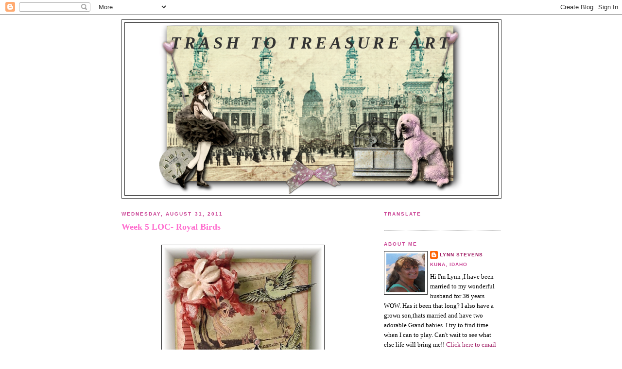

--- FILE ---
content_type: text/html; charset=UTF-8
request_url: https://trashtotreasureart.blogspot.com/2011/08/
body_size: 32067
content:
<!DOCTYPE html>
<html dir='ltr'>
<head>
<link href='https://www.blogger.com/static/v1/widgets/2944754296-widget_css_bundle.css' rel='stylesheet' type='text/css'/>
<meta content='text/html; charset=UTF-8' http-equiv='Content-Type'/>
<meta content='blogger' name='generator'/>
<link href='https://trashtotreasureart.blogspot.com/favicon.ico' rel='icon' type='image/x-icon'/>
<link href='http://trashtotreasureart.blogspot.com/2011/08/' rel='canonical'/>
<link rel="alternate" type="application/atom+xml" title="Trash to Treasure Art - Atom" href="https://trashtotreasureart.blogspot.com/feeds/posts/default" />
<link rel="alternate" type="application/rss+xml" title="Trash to Treasure Art - RSS" href="https://trashtotreasureart.blogspot.com/feeds/posts/default?alt=rss" />
<link rel="service.post" type="application/atom+xml" title="Trash to Treasure Art - Atom" href="https://www.blogger.com/feeds/519830000865265993/posts/default" />
<!--Can't find substitution for tag [blog.ieCssRetrofitLinks]-->
<meta content='http://trashtotreasureart.blogspot.com/2011/08/' property='og:url'/>
<meta content='Trash to Treasure Art' property='og:title'/>
<meta content='' property='og:description'/>
<title>Trash to Treasure Art: August 2011</title>
<style id='page-skin-1' type='text/css'><!--
/*
-----------------------------------------------
Blogger Template Style
Name:     Minima Black
Date:     26 Feb 2004
Updated by: Blogger Team
----------------------------------------------- */
/* Variable definitions
====================
<Variable name="bgcolor" description="Page Background Color"
type="color" default="#000">
<Variable name="textcolor" description="Text Color"
type="color" default="#ccc">
<Variable name="linkcolor" description="Link Color"
type="color" default="#9ad">
<Variable name="pagetitlecolor" description="Blog Title Color"
type="color" default="#ccc">
<Variable name="descriptioncolor" description="Blog Description Color"
type="color" default="#777">
<Variable name="titlecolor" description="Post Title Color"
type="color" default="#ad9">
<Variable name="bordercolor" description="Border Color"
type="color" default="#333">
<Variable name="sidebarcolor" description="Sidebar Title Color"
type="color" default="#777">
<Variable name="sidebartextcolor" description="Sidebar Text Color"
type="color" default="#999">
<Variable name="visitedlinkcolor" description="Visited Link Color"
type="color" default="#a7a">
<Variable name="bodyfont" description="Text Font"
type="font" default="normal normal 100% 'Trebuchet MS',Trebuchet,Verdana,Sans-serif">
<Variable name="headerfont" description="Sidebar Title Font"
type="font"
default="normal bold 78% 'Trebuchet MS',Trebuchet,Arial,Verdana,Sans-serif">
<Variable name="pagetitlefont" description="Blog Title Font"
type="font"
default="normal bold 200% 'Trebuchet MS',Trebuchet,Verdana,Sans-serif">
<Variable name="descriptionfont" description="Blog Description Font"
type="font"
default="normal normal 78% 'Trebuchet MS', Trebuchet, Verdana, Sans-serif">
<Variable name="postfooterfont" description="Post Footer Font"
type="font"
default="normal normal 78% 'Trebuchet MS', Trebuchet, Arial, Verdana, Sans-serif">
<Variable name="startSide" description="Start side in blog language"
type="automatic" default="left">
<Variable name="endSide" description="End side in blog language"
type="automatic" default="right">
*/
/* Use this with templates/template-twocol.html */
body {
background:#ffffff;
margin:0;
color:#333333;
font: x-small "Trebuchet MS", Trebuchet, Verdana, Sans-serif;
font-size/* */:/**/small;
font-size: /**/small;
text-align: center;
}
a:link {
color:#9D1961;
text-decoration:none;
}
a:visited {
color:#9D1961;
text-decoration:none;
}
a:hover {
color:#FF6FCF;
text-decoration:underline;
}
a img {
border-width:0;
}
/* Header
-----------------------------------------------
*/
#header-wrapper {
width:780px;
margin:0 auto 10px;
border:1px solid #333333;
}
#header-inner {
background-position: center;
margin-left: auto;
margin-right: auto;
}
#header {
margin: 5px;
border: 1px solid #333333;
text-align: center;
color:#333333;
}
#header h1 {
margin:5px 5px 0;
padding:15px 20px .25em;
line-height:1.2em;
text-transform:uppercase;
letter-spacing:.2em;
font: italic bold 273% Times, serif;
}
#header a {
color:#333333;
text-decoration:none;
}
#header a:hover {
color:#333333;
}
#header .description {
margin:0 5px 5px;
padding:0 20px 15px;
max-width:700px;
text-transform:uppercase;
letter-spacing:.2em;
line-height: 1.4em;
font: normal normal 78% 'Trebuchet MS', Trebuchet, Verdana, Sans-serif;
color: #FF6FCF;
}
#header img {
margin-left: auto;
margin-right: auto;
}
/* Outer-Wrapper
----------------------------------------------- */
#outer-wrapper {
width: 780px;
margin:0 auto;
padding:10px;
text-align:left;
font: normal normal 100% Georgia, Times, serif;
}
#main-wrapper {
width: 500px;
float: left;
word-wrap: break-word; /* fix for long text breaking sidebar float in IE */
overflow: hidden;     /* fix for long non-text content breaking IE sidebar float */
}
#sidebar-wrapper {
width: 240px;
float: right;
word-wrap: break-word; /* fix for long text breaking sidebar float in IE */
overflow: hidden;     /* fix for long non-text content breaking IE sidebar float */
}
/* Headings
----------------------------------------------- */
h2 {
margin:1.5em 0 .75em;
font:normal bold 78% 'Trebuchet MS',Trebuchet,Arial,Verdana,Sans-serif;
line-height: 1.4em;
text-transform:uppercase;
letter-spacing:.2em;
color:#C94093;
}
/* Posts
-----------------------------------------------
*/
h2.date-header {
margin:1.5em 0 .5em;
}
.post {
margin:.5em 0 1.5em;
border-bottom:1px dotted #333333;
padding-bottom:1.5em;
}
.post h3 {
margin:.25em 0 0;
padding:0 0 4px;
font-size:140%;
font-weight:normal;
line-height:1.4em;
color:#FF6FCF;
}
.post h3 a, .post h3 a:visited, .post h3 strong {
display:block;
text-decoration:none;
color:#FF6FCF;
font-weight:bold;
}
.post h3 strong, .post h3 a:hover {
color:#333333;
}
.post-body {
margin:0 0 .75em;
line-height:1.6em;
}
.post-body blockquote {
line-height:1.3em;
}
.post-footer {
margin: .75em 0;
color:#C94093;
text-transform:uppercase;
letter-spacing:.1em;
font: normal normal 78% 'Trebuchet MS', Trebuchet, Arial, Verdana, Sans-serif;
line-height: 1.4em;
}
.comment-link {
margin-left:.6em;
}
.post img, table.tr-caption-container {
padding:4px;
border:1px solid #333333;
}
.tr-caption-container img {
border: none;
padding: 0;
}
.post blockquote {
margin:1em 20px;
}
.post blockquote p {
margin:.75em 0;
}
/* Comments
----------------------------------------------- */
#comments h4 {
margin:1em 0;
font-weight: bold;
line-height: 1.4em;
text-transform:uppercase;
letter-spacing:.2em;
color: #C94093;
}
#comments-block {
margin:1em 0 1.5em;
line-height:1.6em;
}
#comments-block .comment-author {
margin:.5em 0;
}
#comments-block .comment-body {
margin:.25em 0 0;
}
#comments-block .comment-footer {
margin:-.25em 0 2em;
line-height: 1.4em;
text-transform:uppercase;
letter-spacing:.1em;
}
#comments-block .comment-body p {
margin:0 0 .75em;
}
.deleted-comment {
font-style:italic;
color:gray;
}
.feed-links {
clear: both;
line-height: 2.5em;
}
#blog-pager-newer-link {
float: left;
}
#blog-pager-older-link {
float: right;
}
#blog-pager {
text-align: center;
}
/* Sidebar Content
----------------------------------------------- */
.sidebar {
color: #000000;
line-height: 1.5em;
}
.sidebar ul {
list-style:none;
margin:0 0 0;
padding:0 0 0;
}
.sidebar li {
margin:0;
padding-top:0;
padding-right:0;
padding-bottom:.25em;
padding-left:15px;
text-indent:-15px;
line-height:1.5em;
}
.sidebar .widget, .main .widget {
border-bottom:1px dotted #333333;
margin:0 0 1.5em;
padding:0 0 1.5em;
}
.main .Blog {
border-bottom-width: 0;
}
/* Profile
----------------------------------------------- */
.profile-img {
float: left;
margin-top: 0;
margin-right: 5px;
margin-bottom: 5px;
margin-left: 0;
padding: 4px;
border: 1px solid #333333;
}
.profile-data {
margin:0;
text-transform:uppercase;
letter-spacing:.1em;
font: normal normal 78% 'Trebuchet MS', Trebuchet, Arial, Verdana, Sans-serif;
color: #C94093;
font-weight: bold;
line-height: 1.6em;
}
.profile-datablock {
margin:.5em 0 .5em;
}
.profile-textblock {
margin: 0.5em 0;
line-height: 1.6em;
}
.profile-link {
font: normal normal 78% 'Trebuchet MS', Trebuchet, Arial, Verdana, Sans-serif;
text-transform: uppercase;
letter-spacing: .1em;
}
/* Footer
----------------------------------------------- */
#footer {
width:780px;
clear:both;
margin:0 auto;
padding-top:15px;
line-height: 1.6em;
text-transform:uppercase;
letter-spacing:.1em;
text-align: center;
}

--></style>
<link href='https://www.blogger.com/dyn-css/authorization.css?targetBlogID=519830000865265993&amp;zx=0f62a4f6-a201-423e-80d4-7205bfbc0368' media='none' onload='if(media!=&#39;all&#39;)media=&#39;all&#39;' rel='stylesheet'/><noscript><link href='https://www.blogger.com/dyn-css/authorization.css?targetBlogID=519830000865265993&amp;zx=0f62a4f6-a201-423e-80d4-7205bfbc0368' rel='stylesheet'/></noscript>
<meta name='google-adsense-platform-account' content='ca-host-pub-1556223355139109'/>
<meta name='google-adsense-platform-domain' content='blogspot.com'/>

</head>
<body>
<div class='navbar section' id='navbar'><div class='widget Navbar' data-version='1' id='Navbar1'><script type="text/javascript">
    function setAttributeOnload(object, attribute, val) {
      if(window.addEventListener) {
        window.addEventListener('load',
          function(){ object[attribute] = val; }, false);
      } else {
        window.attachEvent('onload', function(){ object[attribute] = val; });
      }
    }
  </script>
<div id="navbar-iframe-container"></div>
<script type="text/javascript" src="https://apis.google.com/js/platform.js"></script>
<script type="text/javascript">
      gapi.load("gapi.iframes:gapi.iframes.style.bubble", function() {
        if (gapi.iframes && gapi.iframes.getContext) {
          gapi.iframes.getContext().openChild({
              url: 'https://www.blogger.com/navbar/519830000865265993?origin\x3dhttps://trashtotreasureart.blogspot.com',
              where: document.getElementById("navbar-iframe-container"),
              id: "navbar-iframe"
          });
        }
      });
    </script><script type="text/javascript">
(function() {
var script = document.createElement('script');
script.type = 'text/javascript';
script.src = '//pagead2.googlesyndication.com/pagead/js/google_top_exp.js';
var head = document.getElementsByTagName('head')[0];
if (head) {
head.appendChild(script);
}})();
</script>
</div></div>
<div id='outer-wrapper'><div id='wrap2'>
<!-- skip links for text browsers -->
<span id='skiplinks' style='display:none;'>
<a href='#main'>skip to main </a> |
      <a href='#sidebar'>skip to sidebar</a>
</span>
<div id='header-wrapper'>
<div class='header section' id='header'><div class='widget Header' data-version='1' id='Header1'>
<div id="header-inner" style="background-image: url(&quot;//1.bp.blogspot.com/_kmE8Jz3__80/S38qrnfhenI/AAAAAAAACNM/ZfqeyWZc0RE/S1600-R/00+steampunk+header.png&quot;); background-position: left; width: 648px; min-height: 350px; _height: 350px; background-repeat: no-repeat; ">
<div class='titlewrapper' style='background: transparent'>
<h1 class='title' style='background: transparent; border-width: 0px'>
<a href='https://trashtotreasureart.blogspot.com/'>
Trash to Treasure Art
</a>
</h1>
</div>
<div class='descriptionwrapper'>
<p class='description'><span>
</span></p>
</div>
</div>
</div></div>
</div>
<div id='content-wrapper'>
<div id='crosscol-wrapper' style='text-align:center'>
<div class='crosscol no-items section' id='crosscol'></div>
</div>
<div id='main-wrapper'>
<div class='main section' id='main'><div class='widget Blog' data-version='1' id='Blog1'>
<div class='blog-posts hfeed'>

          <div class="date-outer">
        
<h2 class='date-header'><span>Wednesday, August 31, 2011</span></h2>

          <div class="date-posts">
        
<div class='post-outer'>
<div class='post hentry uncustomized-post-template' itemprop='blogPost' itemscope='itemscope' itemtype='http://schema.org/BlogPosting'>
<meta content='https://blogger.googleusercontent.com/img/b/R29vZ2xl/AVvXsEjs-6Bhw_3C1f89iYWjfYAkjYEHuDkobp8tzLuhN1VgdlmVQJ1mAIpHTfBK4oSnpu9sffVa4QmXqc0MXi7P32J02-9P7QCiwg9TjWsV8tkycxa1Op_0PxW_ugsLqUHBQxcfckAKvrI0fOnc/s400/LOC+003.jpg' itemprop='image_url'/>
<meta content='519830000865265993' itemprop='blogId'/>
<meta content='8448544217386757201' itemprop='postId'/>
<a name='8448544217386757201'></a>
<h3 class='post-title entry-title' itemprop='name'>
<a href='https://trashtotreasureart.blogspot.com/2011/08/week-5-loc-royal-birds.html'>Week 5 LOC- Royal Birds</a>
</h3>
<div class='post-header'>
<div class='post-header-line-1'></div>
</div>
<div class='post-body entry-content' id='post-body-8448544217386757201' itemprop='description articleBody'>
<div class="separator" style="clear: both; text-align: center;"></div><div class="separator" style="clear: both; text-align: center;"><br />
</div><div class="separator" style="clear: both; text-align: center;"><a href="https://blogger.googleusercontent.com/img/b/R29vZ2xl/AVvXsEjs-6Bhw_3C1f89iYWjfYAkjYEHuDkobp8tzLuhN1VgdlmVQJ1mAIpHTfBK4oSnpu9sffVa4QmXqc0MXi7P32J02-9P7QCiwg9TjWsV8tkycxa1Op_0PxW_ugsLqUHBQxcfckAKvrI0fOnc/s1600/LOC+003.jpg" imageanchor="1" style="margin-left: 1em; margin-right: 1em;"><img border="0" height="400" qaa="true" src="https://blogger.googleusercontent.com/img/b/R29vZ2xl/AVvXsEjs-6Bhw_3C1f89iYWjfYAkjYEHuDkobp8tzLuhN1VgdlmVQJ1mAIpHTfBK4oSnpu9sffVa4QmXqc0MXi7P32J02-9P7QCiwg9TjWsV8tkycxa1Op_0PxW_ugsLqUHBQxcfckAKvrI0fOnc/s400/LOC+003.jpg" width="326" /></a></div><div class="separator" style="clear: both; text-align: center;">I've had such a wonderful time being a guest designer for <a href="http://layersofcolor.com/">LOC</a></div><div class="separator" style="clear: both; text-align: center;">I hope you've been following me along this month seeing the variety of</div><div class="separator" style="clear: both; text-align: center;">things I created with this sweet set.&nbsp;</div><div class="separator" style="clear: both; text-align: center;"><strong>Royal Birds</strong></div><div class="separator" style="clear: both; text-align: center;">My final piece for the month.</div><div class="separator" style="clear: both; text-align: center;">I stamped and cut out the crown and birds,&nbsp;colored with markers</div><div class="separator" style="clear: both; text-align: center;">and set on mounting tape for a raised effect. the image is from Graphic 45.</div><div class="separator" style="clear: both; text-align: center;"><br />
</div><div class="separator" style="clear: both; text-align: center;">One more thing...</div><div class="separator" style="clear: both; text-align: center;">I have&nbsp;a BIG surprise to share-</div><div class="separator" style="clear: both; text-align: center;">&nbsp;but you'll have to wait to see what it is!</div><div class="separator" style="clear: both; text-align: center;"><br />
</div><div class="separator" style="clear: both; text-align: center;"><br />
</div>
<div style='clear: both;'></div>
</div>
<div class='post-footer'>
<div class='post-footer-line post-footer-line-1'>
<span class='post-author vcard'>
Posted by
<span class='fn' itemprop='author' itemscope='itemscope' itemtype='http://schema.org/Person'>
<meta content='https://www.blogger.com/profile/04986604913521696538' itemprop='url'/>
<a class='g-profile' href='https://www.blogger.com/profile/04986604913521696538' rel='author' title='author profile'>
<span itemprop='name'>Lynn Stevens</span>
</a>
</span>
</span>
<span class='post-timestamp'>
at
<meta content='http://trashtotreasureart.blogspot.com/2011/08/week-5-loc-royal-birds.html' itemprop='url'/>
<a class='timestamp-link' href='https://trashtotreasureart.blogspot.com/2011/08/week-5-loc-royal-birds.html' rel='bookmark' title='permanent link'><abbr class='published' itemprop='datePublished' title='2011-08-31T08:00:00-06:00'>8:00&#8239;AM</abbr></a>
</span>
<span class='post-comment-link'>
<a class='comment-link' href='https://www.blogger.com/comment/fullpage/post/519830000865265993/8448544217386757201' onclick=''>
39 comments:
  </a>
</span>
<span class='post-icons'>
<span class='item-action'>
<a href='https://www.blogger.com/email-post/519830000865265993/8448544217386757201' title='Email Post'>
<img alt='' class='icon-action' height='13' src='https://resources.blogblog.com/img/icon18_email.gif' width='18'/>
</a>
</span>
<span class='item-control blog-admin pid-1167685527'>
<a href='https://www.blogger.com/post-edit.g?blogID=519830000865265993&postID=8448544217386757201&from=pencil' title='Edit Post'>
<img alt='' class='icon-action' height='18' src='https://resources.blogblog.com/img/icon18_edit_allbkg.gif' width='18'/>
</a>
</span>
</span>
<div class='post-share-buttons goog-inline-block'>
</div>
</div>
<div class='post-footer-line post-footer-line-2'>
<span class='post-labels'>
</span>
</div>
<div class='post-footer-line post-footer-line-3'>
<span class='post-location'>
</span>
</div>
</div>
</div>
</div>

          </div></div>
        

          <div class="date-outer">
        
<h2 class='date-header'><span>Tuesday, August 30, 2011</span></h2>

          <div class="date-posts">
        
<div class='post-outer'>
<div class='post hentry uncustomized-post-template' itemprop='blogPost' itemscope='itemscope' itemtype='http://schema.org/BlogPosting'>
<meta content='https://blogger.googleusercontent.com/img/b/R29vZ2xl/AVvXsEhmS58AQxqPsQ-vfnDjwtwPgFiNcz_GcZXDPsMsVTed0xdyvpIqj4vs0kupdwYAxJmg_KcNazHJfpzxyMjmC2dfVtEIV4_nPagx-UwOr4GhKUsh00PUQHoaerp0ebAQRJoXhdbwPlD2ghg8/s400/AO+house+1.jpg' itemprop='image_url'/>
<meta content='519830000865265993' itemprop='blogId'/>
<meta content='7692886454300198880' itemprop='postId'/>
<a name='7692886454300198880'></a>
<h3 class='post-title entry-title' itemprop='name'>
<a href='https://trashtotreasureart.blogspot.com/2011/08/artistic-outpost-new-releases.html'>Artistic Outpost New Releases</a>
</h3>
<div class='post-header'>
<div class='post-header-line-1'></div>
</div>
<div class='post-body entry-content' id='post-body-7692886454300198880' itemprop='description articleBody'>
<div class="separator" style="clear: both; text-align: center;"><a href="https://blogger.googleusercontent.com/img/b/R29vZ2xl/AVvXsEhmS58AQxqPsQ-vfnDjwtwPgFiNcz_GcZXDPsMsVTed0xdyvpIqj4vs0kupdwYAxJmg_KcNazHJfpzxyMjmC2dfVtEIV4_nPagx-UwOr4GhKUsh00PUQHoaerp0ebAQRJoXhdbwPlD2ghg8/s1600/AO+house+1.jpg" imageanchor="1" style="margin-left: 1em; margin-right: 1em;"><img border="0" height="400" qaa="true" src="https://blogger.googleusercontent.com/img/b/R29vZ2xl/AVvXsEhmS58AQxqPsQ-vfnDjwtwPgFiNcz_GcZXDPsMsVTed0xdyvpIqj4vs0kupdwYAxJmg_KcNazHJfpzxyMjmC2dfVtEIV4_nPagx-UwOr4GhKUsh00PUQHoaerp0ebAQRJoXhdbwPlD2ghg8/s400/AO+house+1.jpg" width="243" /></a></div><br />
<div class="separator" style="clear: both; text-align: center;"><a href="https://blogger.googleusercontent.com/img/b/R29vZ2xl/AVvXsEif5imTMy3SbOA-MnwNKrt1njfL_dud3wjcXe-psQMNeRB8IesEMTNZYG1r5e-QgA3-VKI1GIiuCQbaEkuo4DlbAtMZC94I3xpl1hkfZUvjdfIZDGvk6kxYH9dGYN8gqbcZmH5OCebCW5T4/s1600/Ao+house+2.jpg" imageanchor="1" style="margin-left: 1em; margin-right: 1em;"><img border="0" height="400" qaa="true" src="https://blogger.googleusercontent.com/img/b/R29vZ2xl/AVvXsEif5imTMy3SbOA-MnwNKrt1njfL_dud3wjcXe-psQMNeRB8IesEMTNZYG1r5e-QgA3-VKI1GIiuCQbaEkuo4DlbAtMZC94I3xpl1hkfZUvjdfIZDGvk6kxYH9dGYN8gqbcZmH5OCebCW5T4/s400/Ao+house+2.jpg" width="292" /></a></div><br />
<div class="separator" style="clear: both; text-align: center;"><a href="https://blogger.googleusercontent.com/img/b/R29vZ2xl/AVvXsEgNQ3RW5DtwZrDs5sEW7qo206_cDFw3CuM8lH4aJdIxP8Q7iX2lItYxgU6_5j6fY1J1aRrA9wwaIA4K3FKr_CnC2WTYvPU96CeSXgmeHqMK7WZ7h0VUMJp2qTbw4mNvKO_csUPmLicE35aL/s1600/ao+house+3.jpg" imageanchor="1" style="margin-left: 1em; margin-right: 1em;"><img border="0" height="400" qaa="true" src="https://blogger.googleusercontent.com/img/b/R29vZ2xl/AVvXsEgNQ3RW5DtwZrDs5sEW7qo206_cDFw3CuM8lH4aJdIxP8Q7iX2lItYxgU6_5j6fY1J1aRrA9wwaIA4K3FKr_CnC2WTYvPU96CeSXgmeHqMK7WZ7h0VUMJp2qTbw4mNvKO_csUPmLicE35aL/s400/ao+house+3.jpg" width="240" /></a></div><br />
<div class="separator" style="clear: both; text-align: center;"><a href="https://blogger.googleusercontent.com/img/b/R29vZ2xl/AVvXsEjunKiTotcaLshE7hO0Al-JO3y7sARDO0nqIcUe62quF49zZ_7ZjYkVAFvr_GwmOjBTlbn082wlgNq9dOmcxTLsVenM9ld5bUJJ3Gj_kGIxbOVty_Exqv7UwmpfSN-yKoP15Nl9NmM-X5lt/s1600/artisys+out+new+007.jpg" imageanchor="1" style="margin-left: 1em; margin-right: 1em;"><img border="0" height="400" qaa="true" src="https://blogger.googleusercontent.com/img/b/R29vZ2xl/AVvXsEjunKiTotcaLshE7hO0Al-JO3y7sARDO0nqIcUe62quF49zZ_7ZjYkVAFvr_GwmOjBTlbn082wlgNq9dOmcxTLsVenM9ld5bUJJ3Gj_kGIxbOVty_Exqv7UwmpfSN-yKoP15Nl9NmM-X5lt/s400/artisys+out+new+007.jpg" width="251" /></a></div><br />
<div class="separator" style="clear: both; text-align: center;"><a href="https://blogger.googleusercontent.com/img/b/R29vZ2xl/AVvXsEjq3Hw-BXWrbtKKT948abW2Qt036ZDcZYmEP8IwCcQYuz6-sGwV9cXHYC24TH37NLdlrFf81OWBRYmqEbuqTYaAtbYdlHsWbBRwtl5soZqmwQu96EEktCG2bsQiO5FTElPF17ZDEmgyiVJQ/s1600/artisys+out+new+009.jpg" imageanchor="1" style="margin-left: 1em; margin-right: 1em;"><img border="0" height="193" qaa="true" src="https://blogger.googleusercontent.com/img/b/R29vZ2xl/AVvXsEjq3Hw-BXWrbtKKT948abW2Qt036ZDcZYmEP8IwCcQYuz6-sGwV9cXHYC24TH37NLdlrFf81OWBRYmqEbuqTYaAtbYdlHsWbBRwtl5soZqmwQu96EEktCG2bsQiO5FTElPF17ZDEmgyiVJQ/s400/artisys+out+new+009.jpg" width="400" /></a></div><div class="separator" style="clear: both; text-align: center;">For my little Row of houses I combined both the </div><div class="separator" style="clear: both; text-align: center;"><strong>Whimsical Melange</strong> and <strong>Typography </strong>stamps</div><div class="separator" style="clear: both; text-align: center;">on the little wood shaped cutouts.</div><div class="separator" style="clear: both; text-align: center;"><br />
</div><div align="center"></div><div style="text-align: center;"><b>Whimsical Melange</b></div><div style="text-align: center;">Designed as background and embellishment images, this collection features whimsical frames sized perfectly for cards and ATCs as well as unique scrollwork, pennants in two sizes, and other whimsical bits. &nbsp;Mix and match these stamps with our other collections to add a touch of something special and unique to all your projects.</div><span class="ecxApple-style-span" style="font-family: Tahoma, Geneva, Verdana, sans-serif;"></span><br />
<div style="text-align: center;"><span class="ecxApple-style-span" style="font-family: Tahoma, Geneva, Verdana, sans-serif;"></span>&nbsp;<span style="color: #0068cf;"><a href="http://www.artisticoutpost.com/whme.html">Artistic Outpost</a></span></div><div style="text-align: center;"><span class="ecxApple-style-span" style="font-family: Tahoma, Geneva, Verdana, sans-serif;"><b><span style="font-family: Times, &quot;Times New Roman&quot;, serif; font-size: x-small;">Typography</span></b></span></div><div style="text-align: center;"><span style="font-family: Times, &quot;Times New Roman&quot;, serif;"><span class="ecxApple-style-span" style="font-family: Tahoma, Geneva, Verdana, sans-serif;">From Mark Twain to Winnie the Pooh to Bob Marley, this collection of unique sayings and sentiments includes our favorite quotes from some of our favorite artists and characters. Designed to mix and match with our other stamp collections. Stamp sheet measures 8.5" x 5.5". Stamps are available as an unmounted sheet of red rubber or pre-trimmed and mounted on EZMount cling foam.</span></span></div><div style="text-align: center;"><span style="font-size: x-small;">&nbsp;</span><a href="http://www.artisticoutpost.com/typography.html">Artistic Outpost</a></div><div style="text-align: center;"></div><div class="separator" style="clear: both; text-align: center;"><a href="https://blogger.googleusercontent.com/img/b/R29vZ2xl/AVvXsEjN8S7s0Lik5ajtOzxOR2sW0YfoKcvs9V5ONEJUN8HmnSw2VKq_ds8Cp6puVajKyoGkVKF1wIUsdtIc6JEJVZk6Ia6U-tbi_gUhiYxvH3zs4YALNwpuQ7ngDaT0mb63t3RbnZQzOKZFPEAr/s1600/artisys+out+new+001.jpg" imageanchor="1" style="margin-left: 1em; margin-right: 1em;"><img border="0" height="320" qaa="true" src="https://blogger.googleusercontent.com/img/b/R29vZ2xl/AVvXsEjN8S7s0Lik5ajtOzxOR2sW0YfoKcvs9V5ONEJUN8HmnSw2VKq_ds8Cp6puVajKyoGkVKF1wIUsdtIc6JEJVZk6Ia6U-tbi_gUhiYxvH3zs4YALNwpuQ7ngDaT0mb63t3RbnZQzOKZFPEAr/s320/artisys+out+new+001.jpg" width="254" /></a></div><div class="separator" style="clear: both; text-align: center;">Here a little Ruler book with natural wax paper, some mini tags and a Journey tag.</div><div class="separator" style="clear: both; text-align: center;">Stamps from <strong>A Favorite Book </strong></div><div style="text-align: center;"></div><div style="text-align: center;"></div><div style="text-align: center;"><b>A Favorite Book</b></div><div style="text-align: center;">Featuring vintage images of children reading, </div><div style="text-align: center;">this collection provides focal images of something we wish our</div><div style="text-align: center;">&nbsp;kids would do more of....slowing down, being quiet, and enjoying a good book.</div><div style="text-align: center;">&nbsp;Images are designed with our other background collections in mind,</div><div style="text-align: center;">&nbsp;such as Ephemeral Backgrounds and Whimsical Melange.</div><div style="text-align: center;">&nbsp;&nbsp;<a href="http://www.artisticoutpost.com/myfavoritebook.html" target="_blank"><span style="color: #0068cf;">Artistic Outpost</span></a></div><div style="text-align: center;"></div><div style="text-align: left;">To see more of samples visit all the DT members.</div><div style="text-align: left;"><a href="http://www.lisasomerville.com/2011/08/life-is-good-artistic-outpost-new.html">Lisa</a></div><div style="text-align: left;"><a href="http://iwork4stamps2.blogspot.com/2011/08/fun-new-artistic-outpost-releases.html">Gerri</a></div><div style="text-align: left;"><a href="http://suzzstampingspot.blogspot.com/2011/08/artistic-outpost-release.html">Sue</a></div><div style="text-align: left;"><a href="http://kardkrazy.blogspot.com/2011/08/wow-artistic-outpost-has-been-cranking.html">Louise</a></div><div style="text-align: left;"><a href="http://magicdelights.blogspot.com/2011/08/artistic-outpost-fabulous-new-releases.html">Barbara</a></div><div style="text-align: left;"><a href="http://ingeniousinkling.typepad.com/ingenious_inkling/2011/08/artistic-outpost-three-new-stamp-sets.html#comments">Stephanie</a></div><div style="text-align: left;"><a href="http://judyhayesdesign.blogspot.com/2011/08/new-artistic-outpost-stamps.html">Judy</a></div><div style="text-align: left;"></div>
<div style='clear: both;'></div>
</div>
<div class='post-footer'>
<div class='post-footer-line post-footer-line-1'>
<span class='post-author vcard'>
Posted by
<span class='fn' itemprop='author' itemscope='itemscope' itemtype='http://schema.org/Person'>
<meta content='https://www.blogger.com/profile/04986604913521696538' itemprop='url'/>
<a class='g-profile' href='https://www.blogger.com/profile/04986604913521696538' rel='author' title='author profile'>
<span itemprop='name'>Lynn Stevens</span>
</a>
</span>
</span>
<span class='post-timestamp'>
at
<meta content='http://trashtotreasureart.blogspot.com/2011/08/artistic-outpost-new-releases.html' itemprop='url'/>
<a class='timestamp-link' href='https://trashtotreasureart.blogspot.com/2011/08/artistic-outpost-new-releases.html' rel='bookmark' title='permanent link'><abbr class='published' itemprop='datePublished' title='2011-08-30T23:00:00-06:00'>11:00&#8239;PM</abbr></a>
</span>
<span class='post-comment-link'>
<a class='comment-link' href='https://www.blogger.com/comment/fullpage/post/519830000865265993/7692886454300198880' onclick=''>
36 comments:
  </a>
</span>
<span class='post-icons'>
<span class='item-action'>
<a href='https://www.blogger.com/email-post/519830000865265993/7692886454300198880' title='Email Post'>
<img alt='' class='icon-action' height='13' src='https://resources.blogblog.com/img/icon18_email.gif' width='18'/>
</a>
</span>
<span class='item-control blog-admin pid-1167685527'>
<a href='https://www.blogger.com/post-edit.g?blogID=519830000865265993&postID=7692886454300198880&from=pencil' title='Edit Post'>
<img alt='' class='icon-action' height='18' src='https://resources.blogblog.com/img/icon18_edit_allbkg.gif' width='18'/>
</a>
</span>
</span>
<div class='post-share-buttons goog-inline-block'>
</div>
</div>
<div class='post-footer-line post-footer-line-2'>
<span class='post-labels'>
</span>
</div>
<div class='post-footer-line post-footer-line-3'>
<span class='post-location'>
</span>
</div>
</div>
</div>
</div>

          </div></div>
        

          <div class="date-outer">
        
<h2 class='date-header'><span>Thursday, August 25, 2011</span></h2>

          <div class="date-posts">
        
<div class='post-outer'>
<div class='post hentry uncustomized-post-template' itemprop='blogPost' itemscope='itemscope' itemtype='http://schema.org/BlogPosting'>
<meta content='https://blogger.googleusercontent.com/img/b/R29vZ2xl/AVvXsEi2vZ0ObN_u_BINFYd1P2VtGcWhxncWjjJTRmfBUGx81aboxXdM6ma-G-XdKUPOmxttFw5iMdQRpbUNEyHIpv3uoloXBPe4L_1bOL87BwFdbVU4X0wtUGvM9ykSdD1IIh1KbdA1x49o8Gu2/s400/faux+painting+007.jpg' itemprop='image_url'/>
<meta content='519830000865265993' itemprop='blogId'/>
<meta content='1236481365099523183' itemprop='postId'/>
<a name='1236481365099523183'></a>
<h3 class='post-title entry-title' itemprop='name'>
<a href='https://trashtotreasureart.blogspot.com/2011/08/faux-friday-world-tour.html'>Faux Friday- World Tour!</a>
</h3>
<div class='post-header'>
<div class='post-header-line-1'></div>
</div>
<div class='post-body entry-content' id='post-body-1236481365099523183' itemprop='description articleBody'>
<br />
<div class="separator" style="clear: both; text-align: center;"><a href="https://blogger.googleusercontent.com/img/b/R29vZ2xl/AVvXsEi2vZ0ObN_u_BINFYd1P2VtGcWhxncWjjJTRmfBUGx81aboxXdM6ma-G-XdKUPOmxttFw5iMdQRpbUNEyHIpv3uoloXBPe4L_1bOL87BwFdbVU4X0wtUGvM9ykSdD1IIh1KbdA1x49o8Gu2/s1600/faux+painting+007.jpg" imageanchor="1" style="margin-left: 1em; margin-right: 1em;"><img border="0" height="400" qaa="true" src="https://blogger.googleusercontent.com/img/b/R29vZ2xl/AVvXsEi2vZ0ObN_u_BINFYd1P2VtGcWhxncWjjJTRmfBUGx81aboxXdM6ma-G-XdKUPOmxttFw5iMdQRpbUNEyHIpv3uoloXBPe4L_1bOL87BwFdbVU4X0wtUGvM9ykSdD1IIh1KbdA1x49o8Gu2/s400/faux+painting+007.jpg" width="300" /></a></div><div class="separator" style="clear: both; text-align: center;">Gosh, how long has it been since I posted a Faux Friday?</div><div class="separator" style="clear: both; text-align: center;">Quite awhile. </div><div class="separator" style="clear: both; text-align: center;"><a href="https://blogger.googleusercontent.com/img/b/R29vZ2xl/AVvXsEjIEYPqBFidFce8gc2r4QZsGC3w9n_uh9-JCnMmjLYVQTmKQlGEiGJ0mYwe1bKof1ryDk9AioPI-dLxsZ2VugMf1GwTuMylvywZm4ev6kikQKEO3eo80-TnBzaiQKu8qoO_QUxDpsQ39-dk/s1600/faux+painting+068.jpg" imageanchor="1" style="margin-left: 1em; margin-right: 1em;"><img border="0" height="300" qaa="true" src="https://blogger.googleusercontent.com/img/b/R29vZ2xl/AVvXsEjIEYPqBFidFce8gc2r4QZsGC3w9n_uh9-JCnMmjLYVQTmKQlGEiGJ0mYwe1bKof1ryDk9AioPI-dLxsZ2VugMf1GwTuMylvywZm4ev6kikQKEO3eo80-TnBzaiQKu8qoO_QUxDpsQ39-dk/s400/faux+painting+068.jpg" width="400" /></a></div><div class="separator" style="clear: both; text-align: center;">and since I have&nbsp;Finally returned to work from my long siesta.</div><div class="separator" style="clear: both; text-align: center;">&nbsp;I thought I'd share some of my faux window murals.</div><div class="separator" style="clear: both; text-align: center;"><a href="https://blogger.googleusercontent.com/img/b/R29vZ2xl/AVvXsEiQ2uVdnP_CMaideGyCSZVWICeUpAKHBO35XI0-HETqBprPP7SMWaWv1tLwyhts8JAqYyg-7DB91ogYDJrorwEAcOYCND3YGjbiwRoBGzoLXDAEDk-GZmYStzEpGhxXzshAj8NXgRxpsmO2/s1600/faux+work+042.jpg" imageanchor="1" style="margin-left: 1em; margin-right: 1em;"><img border="0" height="300" qaa="true" src="https://blogger.googleusercontent.com/img/b/R29vZ2xl/AVvXsEiQ2uVdnP_CMaideGyCSZVWICeUpAKHBO35XI0-HETqBprPP7SMWaWv1tLwyhts8JAqYyg-7DB91ogYDJrorwEAcOYCND3YGjbiwRoBGzoLXDAEDk-GZmYStzEpGhxXzshAj8NXgRxpsmO2/s400/faux+work+042.jpg" width="400" /></a></div><div class="separator" style="clear: both; text-align: center;">Do you prefer Tuscany or maybe a canal ride in Venice</div><div class="separator" style="clear: both; text-align: center;"><br />
</div><br />
<div class="separator" style="border-bottom: medium none; border-left: medium none; border-right: medium none; border-top: medium none; clear: both; text-align: center;"><a href="https://blogger.googleusercontent.com/img/b/R29vZ2xl/AVvXsEjne7UaB5CFhQd5qQII7jdNCpmw-adbqJNBq-6K1LaikwR_OGJQiB3haS0M5DORgxCnA3VpyQLAugkFPy8JfDW9Rxw3G4Xyg-7ZkdyRy8hJzESLPGzTkym9X_1hYAqmWXBLJ-OUvBoI6AdU/s1600/DSC00094-1.JPG" imageanchor="1" style="margin-left: 1em; margin-right: 1em;"><img border="0" height="300" qaa="true" src="https://blogger.googleusercontent.com/img/b/R29vZ2xl/AVvXsEjne7UaB5CFhQd5qQII7jdNCpmw-adbqJNBq-6K1LaikwR_OGJQiB3haS0M5DORgxCnA3VpyQLAugkFPy8JfDW9Rxw3G4Xyg-7ZkdyRy8hJzESLPGzTkym9X_1hYAqmWXBLJ-OUvBoI6AdU/s400/DSC00094-1.JPG" width="400" /></a></div><div class="separator" style="border-bottom: medium none; border-left: medium none; border-right: medium none; border-top: medium none; clear: both; text-align: center;">or maybe just sip some wine outside your own villa. </div><div class="separator" style="border-bottom: medium none; border-left: medium none; border-right: medium none; border-top: medium none; clear: both; text-align: center;"><br />
</div><div class="separator" style="border-bottom: medium none; border-left: medium none; border-right: medium none; border-top: medium none; clear: both; text-align: center;"><br />
</div><div class="separator" style="clear: both; text-align: center;"><a href="https://blogger.googleusercontent.com/img/b/R29vZ2xl/AVvXsEjR4zFU9GRpPbkI1k6S8kSG5IhGqdvFThqTTECT93VrUfBGAcywNnvthEFySja_zPqkpjzuOTOIMUwE29QWa4wypkoSEPuJdALXvdRJqMq0DB_ZFy02y6j0YE9hjnLqNybHUXpN2R7QaJzP/s1600/atc+007.jpg" imageanchor="1" style="margin-left: 1em; margin-right: 1em;"><img border="0" height="300" qaa="true" src="https://blogger.googleusercontent.com/img/b/R29vZ2xl/AVvXsEjR4zFU9GRpPbkI1k6S8kSG5IhGqdvFThqTTECT93VrUfBGAcywNnvthEFySja_zPqkpjzuOTOIMUwE29QWa4wypkoSEPuJdALXvdRJqMq0DB_ZFy02y6j0YE9hjnLqNybHUXpN2R7QaJzP/s400/atc+007.jpg" width="400" /></a></div><div class="separator" style="clear: both; text-align: center;">Or perhaps just a stroll through the vineyard.</div><div class="separator" style="border-bottom: medium none; border-left: medium none; border-right: medium none; border-top: medium none; clear: both; text-align: center;">In any case I hope you enjoyed the short tour of just a few of my murals.</div><div class="separator" style="border-bottom: medium none; border-left: medium none; border-right: medium none; border-top: medium none; clear: both; text-align: center;"><br />
</div><div class="separator" style="border-bottom: medium none; border-left: medium none; border-right: medium none; border-top: medium none; clear: both; text-align: center;">So sorry I haven't been around much, I have some catching up to do.</div><div class="separator" style="border-bottom: medium none; border-left: medium none; border-right: medium none; border-top: medium none; clear: both; text-align: center;">See you soon my blog friends!</div><div class="separator" style="border-bottom: medium none; border-left: medium none; border-right: medium none; border-top: medium none; clear: both; text-align: center;"><br />
</div>
<div style='clear: both;'></div>
</div>
<div class='post-footer'>
<div class='post-footer-line post-footer-line-1'>
<span class='post-author vcard'>
Posted by
<span class='fn' itemprop='author' itemscope='itemscope' itemtype='http://schema.org/Person'>
<meta content='https://www.blogger.com/profile/04986604913521696538' itemprop='url'/>
<a class='g-profile' href='https://www.blogger.com/profile/04986604913521696538' rel='author' title='author profile'>
<span itemprop='name'>Lynn Stevens</span>
</a>
</span>
</span>
<span class='post-timestamp'>
at
<meta content='http://trashtotreasureart.blogspot.com/2011/08/faux-friday-world-tour.html' itemprop='url'/>
<a class='timestamp-link' href='https://trashtotreasureart.blogspot.com/2011/08/faux-friday-world-tour.html' rel='bookmark' title='permanent link'><abbr class='published' itemprop='datePublished' title='2011-08-25T23:40:00-06:00'>11:40&#8239;PM</abbr></a>
</span>
<span class='post-comment-link'>
<a class='comment-link' href='https://www.blogger.com/comment/fullpage/post/519830000865265993/1236481365099523183' onclick=''>
37 comments:
  </a>
</span>
<span class='post-icons'>
<span class='item-action'>
<a href='https://www.blogger.com/email-post/519830000865265993/1236481365099523183' title='Email Post'>
<img alt='' class='icon-action' height='13' src='https://resources.blogblog.com/img/icon18_email.gif' width='18'/>
</a>
</span>
<span class='item-control blog-admin pid-1167685527'>
<a href='https://www.blogger.com/post-edit.g?blogID=519830000865265993&postID=1236481365099523183&from=pencil' title='Edit Post'>
<img alt='' class='icon-action' height='18' src='https://resources.blogblog.com/img/icon18_edit_allbkg.gif' width='18'/>
</a>
</span>
</span>
<div class='post-share-buttons goog-inline-block'>
</div>
</div>
<div class='post-footer-line post-footer-line-2'>
<span class='post-labels'>
</span>
</div>
<div class='post-footer-line post-footer-line-3'>
<span class='post-location'>
</span>
</div>
</div>
</div>
</div>
<div class='post-outer'>
<div class='post hentry uncustomized-post-template' itemprop='blogPost' itemscope='itemscope' itemtype='http://schema.org/BlogPosting'>
<meta content='https://blogger.googleusercontent.com/img/b/R29vZ2xl/AVvXsEjlqbTUzugF75Ld-XdQ9TFN0dAQMUZjsuWK4VA6ykj2Vj24IrtD3iEPQqg0GVNgz_CMRR0DEMsaoCATEisus-au9kjlrrEMwqVuEtVzKVPO1yU2_08Wg94HXAPyqQUeef_hNBc51CI2Flma/s640/ao+xmas++cc.jpg' itemprop='image_url'/>
<meta content='519830000865265993' itemprop='blogId'/>
<meta content='2099478946213662024' itemprop='postId'/>
<a name='2099478946213662024'></a>
<h3 class='post-title entry-title' itemprop='name'>
<a href='https://trashtotreasureart.blogspot.com/2011/08/christmas-card-candy.html'>Christmas Card Candy</a>
</h3>
<div class='post-header'>
<div class='post-header-line-1'></div>
</div>
<div class='post-body entry-content' id='post-body-2099478946213662024' itemprop='description articleBody'>
<div class="separator" style="clear: both; text-align: center;"><a href="https://blogger.googleusercontent.com/img/b/R29vZ2xl/AVvXsEjlqbTUzugF75Ld-XdQ9TFN0dAQMUZjsuWK4VA6ykj2Vj24IrtD3iEPQqg0GVNgz_CMRR0DEMsaoCATEisus-au9kjlrrEMwqVuEtVzKVPO1yU2_08Wg94HXAPyqQUeef_hNBc51CI2Flma/s1600/ao+xmas++cc.jpg" imageanchor="1" style="margin-left: 1em; margin-right: 1em;"><img border="0" height="640" qaa="true" src="https://blogger.googleusercontent.com/img/b/R29vZ2xl/AVvXsEjlqbTUzugF75Ld-XdQ9TFN0dAQMUZjsuWK4VA6ykj2Vj24IrtD3iEPQqg0GVNgz_CMRR0DEMsaoCATEisus-au9kjlrrEMwqVuEtVzKVPO1yU2_08Wg94HXAPyqQUeef_hNBc51CI2Flma/s640/ao+xmas++cc.jpg" width="473" /></a></div><div class="separator" style="clear: both; text-align: center;">No its not edible but its yummy! Its Christmas card candy. </div><div class="separator" style="clear: both; text-align: center;">These sweet treats can be used for cards or package toppers or a tag on a Christmas gift.</div><div class="separator" style="clear: both; text-align: center;">All created with the new Retro Images from <a href="http://artisticoutpost.com/">Artistic Outpost</a></div><div class="separator" style="clear: both; text-align: center;"><strong>Frosty and Friends</strong></div><div class="separator" style="clear: both; text-align: center;">Just color with markers, some scraps of paper add a few ribbons</div><div class="separator" style="clear: both; text-align: center;">an embellishment or two and you have card candy</div><div class="separator" style="clear: both; text-align: center;">and the best part is .. No Calories!!!</div><div class="separator" style="clear: both; text-align: center;"><br />
</div>
<div style='clear: both;'></div>
</div>
<div class='post-footer'>
<div class='post-footer-line post-footer-line-1'>
<span class='post-author vcard'>
Posted by
<span class='fn' itemprop='author' itemscope='itemscope' itemtype='http://schema.org/Person'>
<meta content='https://www.blogger.com/profile/04986604913521696538' itemprop='url'/>
<a class='g-profile' href='https://www.blogger.com/profile/04986604913521696538' rel='author' title='author profile'>
<span itemprop='name'>Lynn Stevens</span>
</a>
</span>
</span>
<span class='post-timestamp'>
at
<meta content='http://trashtotreasureart.blogspot.com/2011/08/christmas-card-candy.html' itemprop='url'/>
<a class='timestamp-link' href='https://trashtotreasureart.blogspot.com/2011/08/christmas-card-candy.html' rel='bookmark' title='permanent link'><abbr class='published' itemprop='datePublished' title='2011-08-25T09:00:00-06:00'>9:00&#8239;AM</abbr></a>
</span>
<span class='post-comment-link'>
<a class='comment-link' href='https://www.blogger.com/comment/fullpage/post/519830000865265993/2099478946213662024' onclick=''>
23 comments:
  </a>
</span>
<span class='post-icons'>
<span class='item-action'>
<a href='https://www.blogger.com/email-post/519830000865265993/2099478946213662024' title='Email Post'>
<img alt='' class='icon-action' height='13' src='https://resources.blogblog.com/img/icon18_email.gif' width='18'/>
</a>
</span>
<span class='item-control blog-admin pid-1167685527'>
<a href='https://www.blogger.com/post-edit.g?blogID=519830000865265993&postID=2099478946213662024&from=pencil' title='Edit Post'>
<img alt='' class='icon-action' height='18' src='https://resources.blogblog.com/img/icon18_edit_allbkg.gif' width='18'/>
</a>
</span>
</span>
<div class='post-share-buttons goog-inline-block'>
</div>
</div>
<div class='post-footer-line post-footer-line-2'>
<span class='post-labels'>
</span>
</div>
<div class='post-footer-line post-footer-line-3'>
<span class='post-location'>
</span>
</div>
</div>
</div>
</div>

          </div></div>
        

          <div class="date-outer">
        
<h2 class='date-header'><span>Wednesday, August 24, 2011</span></h2>

          <div class="date-posts">
        
<div class='post-outer'>
<div class='post hentry uncustomized-post-template' itemprop='blogPost' itemscope='itemscope' itemtype='http://schema.org/BlogPosting'>
<meta content='https://blogger.googleusercontent.com/img/b/R29vZ2xl/AVvXsEiTD4W3CGW_L34RYgLO1ZfWknzIHA2198eNu53GOFph6KCXbZPaHc1qdcy3WiYigYVWY7aDr-2dAJXVnQTiVBdg-kc-D20wlO_Yrij7igqdAtZwuhlPRcfT06FbeA9_zj3H1BivqjzcJE7s/s320/image001.gif' itemprop='image_url'/>
<meta content='519830000865265993' itemprop='blogId'/>
<meta content='4310817399938575124' itemprop='postId'/>
<a name='4310817399938575124'></a>
<h3 class='post-title entry-title' itemprop='name'>
<a href='https://trashtotreasureart.blogspot.com/2011/08/voice-like-nightingale.html'>Voice Like A Nightingale</a>
</h3>
<div class='post-header'>
<div class='post-header-line-1'></div>
</div>
<div class='post-body entry-content' id='post-body-4310817399938575124' itemprop='description articleBody'>
<div class="separator" style="clear: both; text-align: center;"><a href="https://blogger.googleusercontent.com/img/b/R29vZ2xl/AVvXsEiTD4W3CGW_L34RYgLO1ZfWknzIHA2198eNu53GOFph6KCXbZPaHc1qdcy3WiYigYVWY7aDr-2dAJXVnQTiVBdg-kc-D20wlO_Yrij7igqdAtZwuhlPRcfT06FbeA9_zj3H1BivqjzcJE7s/s1600/image001.gif" imageanchor="1" style="margin-left: 1em; margin-right: 1em;"><img border="0" height="85" r6="true" src="https://blogger.googleusercontent.com/img/b/R29vZ2xl/AVvXsEiTD4W3CGW_L34RYgLO1ZfWknzIHA2198eNu53GOFph6KCXbZPaHc1qdcy3WiYigYVWY7aDr-2dAJXVnQTiVBdg-kc-D20wlO_Yrij7igqdAtZwuhlPRcfT06FbeA9_zj3H1BivqjzcJE7s/s320/image001.gif" width="320" /></a></div><br />
<div class="separator" style="clear: both; text-align: center;"><a href="https://blogger.googleusercontent.com/img/b/R29vZ2xl/AVvXsEinMQIJYCeBqobK97licIyyfhwoR60lVWBv8B20Xd0z6JOCMbXhhQURYdj0K4T5FFV3mifFnwqGA9jhJRtA1D6TM1uAcOePcGNEoHYKsKWc0uI9KBvl3PoD_Pg7K3bT5lylYTwX2HACgx5U/s1600/loc+samp+012.jpg" imageanchor="1" style="margin-left: 1em; margin-right: 1em;"><img border="0" height="400" r6="true" src="https://blogger.googleusercontent.com/img/b/R29vZ2xl/AVvXsEinMQIJYCeBqobK97licIyyfhwoR60lVWBv8B20Xd0z6JOCMbXhhQURYdj0K4T5FFV3mifFnwqGA9jhJRtA1D6TM1uAcOePcGNEoHYKsKWc0uI9KBvl3PoD_Pg7K3bT5lylYTwX2HACgx5U/s400/loc+samp+012.jpg" width="292" /></a></div><div class="separator" style="clear: both; text-align: center;">Back for week four as a Guest Designer&nbsp;for <a href="http://layersofcolor.com/store/">Layers Of Color</a></div><div class="separator" style="clear: both; text-align: center;">I used the Bird Queen cling art stamp and Royal Birds stamps.</div><div class="separator" style="clear: both; text-align: center;">I sponged over&nbsp;the flourish art stencil with embossing ink then embossed with brass EP.&nbsp;</div><div class="separator" style="clear: both; text-align: center;">Colored the birds and crown with markers.</div><div class="separator" style="clear: both; text-align: center;">Machine stitched around the paper mounted to a black base.</div>
<div style='clear: both;'></div>
</div>
<div class='post-footer'>
<div class='post-footer-line post-footer-line-1'>
<span class='post-author vcard'>
Posted by
<span class='fn' itemprop='author' itemscope='itemscope' itemtype='http://schema.org/Person'>
<meta content='https://www.blogger.com/profile/04986604913521696538' itemprop='url'/>
<a class='g-profile' href='https://www.blogger.com/profile/04986604913521696538' rel='author' title='author profile'>
<span itemprop='name'>Lynn Stevens</span>
</a>
</span>
</span>
<span class='post-timestamp'>
at
<meta content='http://trashtotreasureart.blogspot.com/2011/08/voice-like-nightingale.html' itemprop='url'/>
<a class='timestamp-link' href='https://trashtotreasureart.blogspot.com/2011/08/voice-like-nightingale.html' rel='bookmark' title='permanent link'><abbr class='published' itemprop='datePublished' title='2011-08-24T08:00:00-06:00'>8:00&#8239;AM</abbr></a>
</span>
<span class='post-comment-link'>
<a class='comment-link' href='https://www.blogger.com/comment/fullpage/post/519830000865265993/4310817399938575124' onclick=''>
34 comments:
  </a>
</span>
<span class='post-icons'>
<span class='item-action'>
<a href='https://www.blogger.com/email-post/519830000865265993/4310817399938575124' title='Email Post'>
<img alt='' class='icon-action' height='13' src='https://resources.blogblog.com/img/icon18_email.gif' width='18'/>
</a>
</span>
<span class='item-control blog-admin pid-1167685527'>
<a href='https://www.blogger.com/post-edit.g?blogID=519830000865265993&postID=4310817399938575124&from=pencil' title='Edit Post'>
<img alt='' class='icon-action' height='18' src='https://resources.blogblog.com/img/icon18_edit_allbkg.gif' width='18'/>
</a>
</span>
</span>
<div class='post-share-buttons goog-inline-block'>
</div>
</div>
<div class='post-footer-line post-footer-line-2'>
<span class='post-labels'>
</span>
</div>
<div class='post-footer-line post-footer-line-3'>
<span class='post-location'>
</span>
</div>
</div>
</div>
</div>

          </div></div>
        

          <div class="date-outer">
        
<h2 class='date-header'><span>Friday, August 19, 2011</span></h2>

          <div class="date-posts">
        
<div class='post-outer'>
<div class='post hentry uncustomized-post-template' itemprop='blogPost' itemscope='itemscope' itemtype='http://schema.org/BlogPosting'>
<meta content='https://blogger.googleusercontent.com/img/b/R29vZ2xl/AVvXsEihTGGy1vRyig2PoOxr95oWjWLFsLKXmCPd77_galH7YTEWcamrLk1MWBXKflpOTxHnlYjEhj5Wn6wVC0kXn60PBKx-OG0RBUorCCBnBbI4kOBhi9bpcnYKVgmgxJhTvOZWV3qSN9VMB_et/s320/etched+metal+010.jpg' itemprop='image_url'/>
<meta content='519830000865265993' itemprop='blogId'/>
<meta content='3895441900895476632' itemprop='postId'/>
<a name='3895441900895476632'></a>
<h3 class='post-title entry-title' itemprop='name'>
<a href='https://trashtotreasureart.blogspot.com/2011/08/some-thank-yous-and-b-day.html'>Some Thank you's and a B-Day</a>
</h3>
<div class='post-header'>
<div class='post-header-line-1'></div>
</div>
<div class='post-body entry-content' id='post-body-3895441900895476632' itemprop='description articleBody'>
<div class="separator" style="clear: both; text-align: center;"><a href="https://blogger.googleusercontent.com/img/b/R29vZ2xl/AVvXsEihTGGy1vRyig2PoOxr95oWjWLFsLKXmCPd77_galH7YTEWcamrLk1MWBXKflpOTxHnlYjEhj5Wn6wVC0kXn60PBKx-OG0RBUorCCBnBbI4kOBhi9bpcnYKVgmgxJhTvOZWV3qSN9VMB_et/s1600/etched+metal+010.jpg" imageanchor="1" style="margin-left: 1em; margin-right: 1em;"><img border="0" height="244" qaa="true" src="https://blogger.googleusercontent.com/img/b/R29vZ2xl/AVvXsEihTGGy1vRyig2PoOxr95oWjWLFsLKXmCPd77_galH7YTEWcamrLk1MWBXKflpOTxHnlYjEhj5Wn6wVC0kXn60PBKx-OG0RBUorCCBnBbI4kOBhi9bpcnYKVgmgxJhTvOZWV3qSN9VMB_et/s320/etched+metal+010.jpg" width="320" /></a></div><div class="separator" style="clear: both; text-align: center;">How did I get so lucky to have such wonderful blog friends? </div><div class="separator" style="clear: both; text-align: center;">What a treat to receive this gorgeous fabric necklace from my dear friend Shell </div><div class="separator" style="clear: both; text-align: center;">at <a href="http://bungalowbling.blogspot.com/">Bungalow Bling</a>. I already wore it a few times and have had Lots of admirers!</div><div class="separator" style="clear: both; text-align: center;">Sorry gals. Its mine!!!!!</div><br />
<div class="separator" style="clear: both; text-align: center;"><a href="https://blogger.googleusercontent.com/img/b/R29vZ2xl/AVvXsEjV202w5YetQQeWmIC8ZIb1EczILdKQgnXB_6NZDHGUJKmuxVhw9ETUlaRjehKmu9DeQ_Qm7gZgp2kmioiacocQlXySrLy-VPQQTHbVB0EQWcfFBXJTByyKbgoxHnamW5zbdx11DxpoB8Gi/s1600/etched+metal+009.jpg" imageanchor="1" style="margin-left: 1em; margin-right: 1em;"><img border="0" height="222" qaa="true" src="https://blogger.googleusercontent.com/img/b/R29vZ2xl/AVvXsEjV202w5YetQQeWmIC8ZIb1EczILdKQgnXB_6NZDHGUJKmuxVhw9ETUlaRjehKmu9DeQ_Qm7gZgp2kmioiacocQlXySrLy-VPQQTHbVB0EQWcfFBXJTByyKbgoxHnamW5zbdx11DxpoB8Gi/s320/etched+metal+009.jpg" width="320" /></a></div><div class="separator" style="clear: both; text-align: center;">She also sent me these adorable little decorations. Aren't they just the cutest thing.</div><div class="separator" style="clear: both; text-align: center;">She even handmade the gift bag from vintage wallpaper!</div><br />
<div class="separator" style="clear: both; text-align: center;"><a href="https://blogger.googleusercontent.com/img/b/R29vZ2xl/AVvXsEht2TpsAG3DhY62F5vi0sIFaf7V25bInKBZ047m9bMxaWKvMFX8k13XG0ypbednfdAeI1OWEd9nrgNKQutCAtInwoNNDUygNEIEyE4W_ww1YG0UVdPUutBHkUGz4h51kqO5qW9MC8dr_xFl/s1600/etched+metal+011.jpg" imageanchor="1" style="margin-left: 1em; margin-right: 1em;"><img border="0" height="320" qaa="true" src="https://blogger.googleusercontent.com/img/b/R29vZ2xl/AVvXsEht2TpsAG3DhY62F5vi0sIFaf7V25bInKBZ047m9bMxaWKvMFX8k13XG0ypbednfdAeI1OWEd9nrgNKQutCAtInwoNNDUygNEIEyE4W_ww1YG0UVdPUutBHkUGz4h51kqO5qW9MC8dr_xFl/s320/etched+metal+011.jpg" width="305" /></a></div><div class="separator" style="clear: both; text-align: center;">Inside the envelope I found all these sweet treats!</div><div class="separator" style="clear: both; text-align: center;">Thank you Shell for thinking of me. I adore it all!</div><br />
<div class="separator" style="clear: both; text-align: center;"><a href="https://blogger.googleusercontent.com/img/b/R29vZ2xl/AVvXsEjxWwHmpusOYaAPMq55WsWTUyO6tA5cgEyimhK6SNqj_n9L9-2VH6fH6P3oKNZpEjPMRClz-o_XvIbdalr5iLVBSu_BpwnvRk3w6ZOsNg8lj3gcn91nyFY4OAKekrbX6bHvZbHk5eTigY7f/s1600/etched+metal+014.jpg" imageanchor="1" style="margin-left: 1em; margin-right: 1em;"><img border="0" height="300" qaa="true" src="https://blogger.googleusercontent.com/img/b/R29vZ2xl/AVvXsEjxWwHmpusOYaAPMq55WsWTUyO6tA5cgEyimhK6SNqj_n9L9-2VH6fH6P3oKNZpEjPMRClz-o_XvIbdalr5iLVBSu_BpwnvRk3w6ZOsNg8lj3gcn91nyFY4OAKekrbX6bHvZbHk5eTigY7f/s400/etched+metal+014.jpg" width="400" /></a></div><div class="separator" style="clear: both; text-align: center;">Recently I was a very lucky winner on Marie's blog </div><div class="separator" style="clear: both; text-align: center;"><a href="http://marie-lostbirdstudio.blogspot.com/">Lost Bird Studio</a></div><div class="separator" style="clear: both; text-align: center;">Marie must have known I needed an Angel to watch over me for the rest of the year!!</div><div class="separator" style="clear: both; text-align: center;">She made this beautiful collage angel with wings. A gorgeous card</div><div class="separator" style="clear: both; text-align: center;">and some pretty lace all wrapped in fabric and tissue. </div><div class="separator" style="clear: both; text-align: center;">Marie always puts so much Love&nbsp;into what she does.</div><div class="separator" style="clear: both; text-align: center;">Thank you sweet Marie!</div><br />
<div class="separator" style="clear: both; text-align: center;"><a href="https://blogger.googleusercontent.com/img/b/R29vZ2xl/AVvXsEjEaw1tZBZ1FNtNBTdBdUFzH-Z9SIbLIm8L-kEW678R5AbujwEmCGY3pPOcIvKnOaFd-ORLAwZol2xu9JbHKj2QrwSz06E37ouBylqiYtag7fnIwbhwoNn5xhaAa0H83wsAFmMCoCUfGErn/s1600/tasha+001.jpg" imageanchor="1" style="margin-left: 1em; margin-right: 1em;"><img border="0" height="320" qaa="true" src="https://blogger.googleusercontent.com/img/b/R29vZ2xl/AVvXsEjEaw1tZBZ1FNtNBTdBdUFzH-Z9SIbLIm8L-kEW678R5AbujwEmCGY3pPOcIvKnOaFd-ORLAwZol2xu9JbHKj2QrwSz06E37ouBylqiYtag7fnIwbhwoNn5xhaAa0H83wsAFmMCoCUfGErn/s320/tasha+001.jpg" width="303" /></a></div><div class="separator" style="clear: both; text-align: center;">Today is a very special ladies birthday.</div><div class="separator" style="clear: both; text-align: center;">&nbsp;Tasha was born 30 years ago and I was there the day she took her first breath. </div><div class="separator" style="clear: both; text-align: center;">Such a doll and how quickly the time has passed. </div><div class="separator" style="clear: both; text-align: center;">She now has children of her own sigh.....</div><div class="separator" style="clear: both; text-align: center;">Happy Birthday Tasha you will always hold a special place in our hearts.</div><div class="separator" style="clear: both; text-align: center;">I made this cuff bracelet for her. I hope she likes it!</div><div class="separator" style="clear: both; text-align: center;"><br />
</div><div class="separator" style="clear: both; text-align: center;">I've got some catching up to do with all my blog friends.</div><div class="separator" style="clear: both; text-align: center;">&nbsp;I'll be over to see you soon!</div>
<div style='clear: both;'></div>
</div>
<div class='post-footer'>
<div class='post-footer-line post-footer-line-1'>
<span class='post-author vcard'>
Posted by
<span class='fn' itemprop='author' itemscope='itemscope' itemtype='http://schema.org/Person'>
<meta content='https://www.blogger.com/profile/04986604913521696538' itemprop='url'/>
<a class='g-profile' href='https://www.blogger.com/profile/04986604913521696538' rel='author' title='author profile'>
<span itemprop='name'>Lynn Stevens</span>
</a>
</span>
</span>
<span class='post-timestamp'>
at
<meta content='http://trashtotreasureart.blogspot.com/2011/08/some-thank-yous-and-b-day.html' itemprop='url'/>
<a class='timestamp-link' href='https://trashtotreasureart.blogspot.com/2011/08/some-thank-yous-and-b-day.html' rel='bookmark' title='permanent link'><abbr class='published' itemprop='datePublished' title='2011-08-19T17:12:00-06:00'>5:12&#8239;PM</abbr></a>
</span>
<span class='post-comment-link'>
<a class='comment-link' href='https://www.blogger.com/comment/fullpage/post/519830000865265993/3895441900895476632' onclick=''>
27 comments:
  </a>
</span>
<span class='post-icons'>
<span class='item-action'>
<a href='https://www.blogger.com/email-post/519830000865265993/3895441900895476632' title='Email Post'>
<img alt='' class='icon-action' height='13' src='https://resources.blogblog.com/img/icon18_email.gif' width='18'/>
</a>
</span>
<span class='item-control blog-admin pid-1167685527'>
<a href='https://www.blogger.com/post-edit.g?blogID=519830000865265993&postID=3895441900895476632&from=pencil' title='Edit Post'>
<img alt='' class='icon-action' height='18' src='https://resources.blogblog.com/img/icon18_edit_allbkg.gif' width='18'/>
</a>
</span>
</span>
<div class='post-share-buttons goog-inline-block'>
</div>
</div>
<div class='post-footer-line post-footer-line-2'>
<span class='post-labels'>
</span>
</div>
<div class='post-footer-line post-footer-line-3'>
<span class='post-location'>
</span>
</div>
</div>
</div>
</div>

          </div></div>
        

          <div class="date-outer">
        
<h2 class='date-header'><span>Wednesday, August 17, 2011</span></h2>

          <div class="date-posts">
        
<div class='post-outer'>
<div class='post hentry uncustomized-post-template' itemprop='blogPost' itemscope='itemscope' itemtype='http://schema.org/BlogPosting'>
<meta content='https://blogger.googleusercontent.com/img/b/R29vZ2xl/AVvXsEjt0ygznIcj6trttCgwCHBgWBzT7WE2IIfmIh7Jyfs094QyQhkHqOXUD2DaOpIJErtseqb1ZP0dEd_8ad9ah7t5u8fhPuk_6qEdFkYU27Z2uON8H60cHpmRZLds5zZUWX2KWivRsMCd_ALB/s320/image001.gif' itemprop='image_url'/>
<meta content='519830000865265993' itemprop='blogId'/>
<meta content='4913621390631056894' itemprop='postId'/>
<a name='4913621390631056894'></a>
<h3 class='post-title entry-title' itemprop='name'>
<a href='https://trashtotreasureart.blogspot.com/2011/08/she-dreams-of-spring.html'>She Dreams of Spring</a>
</h3>
<div class='post-header'>
<div class='post-header-line-1'></div>
</div>
<div class='post-body entry-content' id='post-body-4913621390631056894' itemprop='description articleBody'>
<div class="separator" style="clear: both; text-align: center;"><a href="https://blogger.googleusercontent.com/img/b/R29vZ2xl/AVvXsEjt0ygznIcj6trttCgwCHBgWBzT7WE2IIfmIh7Jyfs094QyQhkHqOXUD2DaOpIJErtseqb1ZP0dEd_8ad9ah7t5u8fhPuk_6qEdFkYU27Z2uON8H60cHpmRZLds5zZUWX2KWivRsMCd_ALB/s1600/image001.gif" imageanchor="1" style="margin-left: 1em; margin-right: 1em;"><img border="0" height="85" r6="true" src="https://blogger.googleusercontent.com/img/b/R29vZ2xl/AVvXsEjt0ygznIcj6trttCgwCHBgWBzT7WE2IIfmIh7Jyfs094QyQhkHqOXUD2DaOpIJErtseqb1ZP0dEd_8ad9ah7t5u8fhPuk_6qEdFkYU27Z2uON8H60cHpmRZLds5zZUWX2KWivRsMCd_ALB/s320/image001.gif" width="320" /></a></div><br />
<div class="separator" style="clear: both; text-align: center;"><a href="https://blogger.googleusercontent.com/img/b/R29vZ2xl/AVvXsEhNJmJ7dO62jOId6dZrQ4ecTsLTIkcnrOelmCxfI4NqqzJP4SfJDsBJAOlRvFn-OjoiVjyRO_Lr9_GuQHCJmllIvVPPd95Qa9Sy7Ra5TIozWYY5zUTFBb7KcgMEpju9hU3lYAJpZi5Orhm9/s1600/loc+samp+030.jpg" imageanchor="1" style="margin-left: 1em; margin-right: 1em;"><img border="0" height="400" r6="true" src="https://blogger.googleusercontent.com/img/b/R29vZ2xl/AVvXsEhNJmJ7dO62jOId6dZrQ4ecTsLTIkcnrOelmCxfI4NqqzJP4SfJDsBJAOlRvFn-OjoiVjyRO_Lr9_GuQHCJmllIvVPPd95Qa9Sy7Ra5TIozWYY5zUTFBb7KcgMEpju9hU3lYAJpZi5Orhm9/s400/loc+samp+030.jpg" width="320" /></a></div><div class="separator" style="clear: both; text-align: center;">Its week three as Guest Designer for <a href="http://layersofcolor.com/store/">Layers Of Color</a></div><div class="separator" style="clear: both; text-align: center;">I hope you've had a chance to go check out all the Beautiful Stamps LOC has to offer.</div><div class="separator" style="clear: both; text-align: center;">For my "She Dreams Of Spring" card I embossed a lavender panel with a texture plate.</div><div class="separator" style="clear: both; text-align: center;">layered a sweet collage image from Alpha Stamps, a little ribbon and hand made flower</div><div class="separator" style="clear: both; text-align: center;">as an accent. I stamped the Royal Birds from <a href="http://layersofcolor.com/store/">LOC</a>&nbsp;on a piece of Acetate, trimmed it out and</div><div class="separator" style="clear: both; text-align: center;">Attached it to the top of my card with a light mist of spray glue.</div>
<div style='clear: both;'></div>
</div>
<div class='post-footer'>
<div class='post-footer-line post-footer-line-1'>
<span class='post-author vcard'>
Posted by
<span class='fn' itemprop='author' itemscope='itemscope' itemtype='http://schema.org/Person'>
<meta content='https://www.blogger.com/profile/04986604913521696538' itemprop='url'/>
<a class='g-profile' href='https://www.blogger.com/profile/04986604913521696538' rel='author' title='author profile'>
<span itemprop='name'>Lynn Stevens</span>
</a>
</span>
</span>
<span class='post-timestamp'>
at
<meta content='http://trashtotreasureart.blogspot.com/2011/08/she-dreams-of-spring.html' itemprop='url'/>
<a class='timestamp-link' href='https://trashtotreasureart.blogspot.com/2011/08/she-dreams-of-spring.html' rel='bookmark' title='permanent link'><abbr class='published' itemprop='datePublished' title='2011-08-17T08:00:00-06:00'>8:00&#8239;AM</abbr></a>
</span>
<span class='post-comment-link'>
<a class='comment-link' href='https://www.blogger.com/comment/fullpage/post/519830000865265993/4913621390631056894' onclick=''>
35 comments:
  </a>
</span>
<span class='post-icons'>
<span class='item-action'>
<a href='https://www.blogger.com/email-post/519830000865265993/4913621390631056894' title='Email Post'>
<img alt='' class='icon-action' height='13' src='https://resources.blogblog.com/img/icon18_email.gif' width='18'/>
</a>
</span>
<span class='item-control blog-admin pid-1167685527'>
<a href='https://www.blogger.com/post-edit.g?blogID=519830000865265993&postID=4913621390631056894&from=pencil' title='Edit Post'>
<img alt='' class='icon-action' height='18' src='https://resources.blogblog.com/img/icon18_edit_allbkg.gif' width='18'/>
</a>
</span>
</span>
<div class='post-share-buttons goog-inline-block'>
</div>
</div>
<div class='post-footer-line post-footer-line-2'>
<span class='post-labels'>
</span>
</div>
<div class='post-footer-line post-footer-line-3'>
<span class='post-location'>
</span>
</div>
</div>
</div>
</div>

          </div></div>
        

          <div class="date-outer">
        
<h2 class='date-header'><span>Tuesday, August 16, 2011</span></h2>

          <div class="date-posts">
        
<div class='post-outer'>
<div class='post hentry uncustomized-post-template' itemprop='blogPost' itemscope='itemscope' itemtype='http://schema.org/BlogPosting'>
<meta content='https://blogger.googleusercontent.com/img/b/R29vZ2xl/AVvXsEj-uD35OfT4KGyUiNrm79Xf1foarMwfp5Rn8-P2QEYUhrm360VsHfLLeTlsmbcNpeAdOR522J0z1a2pSOqHmqYlymAg2nYvYYZ7lVE-ee3BbquBlhHjHYfusXvqNACaYWNJMCJcAyhHwwL7/s400/new+samp+035.jpg' itemprop='image_url'/>
<meta content='519830000865265993' itemprop='blogId'/>
<meta content='1758491414151258043' itemprop='postId'/>
<a name='1758491414151258043'></a>
<h3 class='post-title entry-title' itemprop='name'>
<a href='https://trashtotreasureart.blogspot.com/2011/08/inspire.html'>Inspire</a>
</h3>
<div class='post-header'>
<div class='post-header-line-1'></div>
</div>
<div class='post-body entry-content' id='post-body-1758491414151258043' itemprop='description articleBody'>
<div class="separator" style="clear: both; text-align: center;"><a href="https://blogger.googleusercontent.com/img/b/R29vZ2xl/AVvXsEj-uD35OfT4KGyUiNrm79Xf1foarMwfp5Rn8-P2QEYUhrm360VsHfLLeTlsmbcNpeAdOR522J0z1a2pSOqHmqYlymAg2nYvYYZ7lVE-ee3BbquBlhHjHYfusXvqNACaYWNJMCJcAyhHwwL7/s1600/new+samp+035.jpg" imageanchor="1" style="margin-left: 1em; margin-right: 1em;"><img border="0" height="391" naa="true" src="https://blogger.googleusercontent.com/img/b/R29vZ2xl/AVvXsEj-uD35OfT4KGyUiNrm79Xf1foarMwfp5Rn8-P2QEYUhrm360VsHfLLeTlsmbcNpeAdOR522J0z1a2pSOqHmqYlymAg2nYvYYZ7lVE-ee3BbquBlhHjHYfusXvqNACaYWNJMCJcAyhHwwL7/s400/new+samp+035.jpg" width="400" /></a></div><div class="separator" style="clear: both; text-align: center;">A collage I created in a wooden frame of this sweet little one.</div><br />
<div class="separator" style="clear: both; text-align: center;"><a href="https://blogger.googleusercontent.com/img/b/R29vZ2xl/AVvXsEjhWy22XI_gJX9d1slZNnqfKIQcoPGZhU3380b4sH0dpzOy45D_pufJVeyB1YveJSTQ_fHlI4p-YBCFDGnFh9ha4fECZbCuvwMv397n2TqRq012_pYHBuGRfO8SXbVoFpOPYV8mdBbS8PSz/s1600/new+samp+034.jpg" imageanchor="1" style="margin-left: 1em; margin-right: 1em;"><img border="0" height="328" naa="true" src="https://blogger.googleusercontent.com/img/b/R29vZ2xl/AVvXsEjhWy22XI_gJX9d1slZNnqfKIQcoPGZhU3380b4sH0dpzOy45D_pufJVeyB1YveJSTQ_fHlI4p-YBCFDGnFh9ha4fECZbCuvwMv397n2TqRq012_pYHBuGRfO8SXbVoFpOPYV8mdBbS8PSz/s400/new+samp+034.jpg" width="400" /></a></div><div class="separator" style="clear: both; text-align: center;">vintage ledger in the background</div><br />
<div class="separator" style="clear: both; text-align: center;"><a href="https://blogger.googleusercontent.com/img/b/R29vZ2xl/AVvXsEieNihfpTK-oc-hjoXJpyCFTRtAjxxmK_5tsgM2xvN5gBIimbvTtgGNIdhFOY9dooNnNRxcpqDXUVml4GE3X2huTs5hpEvJPMxBS9GkkPtZLK5HOaqxyk_U-Se7WsbXRssv9x61ffyiRPdG/s1600/new+samp+033.jpg" imageanchor="1" style="margin-left: 1em; margin-right: 1em;"><img border="0" height="179" naa="true" src="https://blogger.googleusercontent.com/img/b/R29vZ2xl/AVvXsEieNihfpTK-oc-hjoXJpyCFTRtAjxxmK_5tsgM2xvN5gBIimbvTtgGNIdhFOY9dooNnNRxcpqDXUVml4GE3X2huTs5hpEvJPMxBS9GkkPtZLK5HOaqxyk_U-Se7WsbXRssv9x61ffyiRPdG/s320/new+samp+033.jpg" width="320" /></a></div><div class="separator" style="clear: both; text-align: center;">parts of a vintage Rosery and gold Cross. </div><div class="separator" style="clear: both; text-align: center;">A charm that reads" Insire"</div><div class="separator" style="clear: both; text-align: center;">So what inspires you? </div>
<div style='clear: both;'></div>
</div>
<div class='post-footer'>
<div class='post-footer-line post-footer-line-1'>
<span class='post-author vcard'>
Posted by
<span class='fn' itemprop='author' itemscope='itemscope' itemtype='http://schema.org/Person'>
<meta content='https://www.blogger.com/profile/04986604913521696538' itemprop='url'/>
<a class='g-profile' href='https://www.blogger.com/profile/04986604913521696538' rel='author' title='author profile'>
<span itemprop='name'>Lynn Stevens</span>
</a>
</span>
</span>
<span class='post-timestamp'>
at
<meta content='http://trashtotreasureart.blogspot.com/2011/08/inspire.html' itemprop='url'/>
<a class='timestamp-link' href='https://trashtotreasureart.blogspot.com/2011/08/inspire.html' rel='bookmark' title='permanent link'><abbr class='published' itemprop='datePublished' title='2011-08-16T09:57:00-06:00'>9:57&#8239;AM</abbr></a>
</span>
<span class='post-comment-link'>
<a class='comment-link' href='https://www.blogger.com/comment/fullpage/post/519830000865265993/1758491414151258043' onclick=''>
33 comments:
  </a>
</span>
<span class='post-icons'>
<span class='item-action'>
<a href='https://www.blogger.com/email-post/519830000865265993/1758491414151258043' title='Email Post'>
<img alt='' class='icon-action' height='13' src='https://resources.blogblog.com/img/icon18_email.gif' width='18'/>
</a>
</span>
<span class='item-control blog-admin pid-1167685527'>
<a href='https://www.blogger.com/post-edit.g?blogID=519830000865265993&postID=1758491414151258043&from=pencil' title='Edit Post'>
<img alt='' class='icon-action' height='18' src='https://resources.blogblog.com/img/icon18_edit_allbkg.gif' width='18'/>
</a>
</span>
</span>
<div class='post-share-buttons goog-inline-block'>
</div>
</div>
<div class='post-footer-line post-footer-line-2'>
<span class='post-labels'>
</span>
</div>
<div class='post-footer-line post-footer-line-3'>
<span class='post-location'>
</span>
</div>
</div>
</div>
</div>

          </div></div>
        

          <div class="date-outer">
        
<h2 class='date-header'><span>Saturday, August 13, 2011</span></h2>

          <div class="date-posts">
        
<div class='post-outer'>
<div class='post hentry uncustomized-post-template' itemprop='blogPost' itemscope='itemscope' itemtype='http://schema.org/BlogPosting'>
<meta content='https://blogger.googleusercontent.com/img/b/R29vZ2xl/AVvXsEifSTtHnwWnrkXG7UtArQPUbnjk48BJcqKrf67W5lxw3FOxnrPKQwjcEfUTDEBYxq2lfNMGtIgLOuepQt9ScjjZ1D3sCnH6I0CP0Uw680M7gcQ-0t_9ZiAg_RIXXRE0J95uywxcXdieTsNS/s320/Game+pieces+005.jpg' itemprop='image_url'/>
<meta content='519830000865265993' itemprop='blogId'/>
<meta content='1381384647175411027' itemprop='postId'/>
<a name='1381384647175411027'></a>
<h3 class='post-title entry-title' itemprop='name'>
<a href='https://trashtotreasureart.blogspot.com/2011/08/fun-and-game-pieces-and-glass-slide.html'>Fun and Game pieces and Glass slide coffins</a>
</h3>
<div class='post-header'>
<div class='post-header-line-1'></div>
</div>
<div class='post-body entry-content' id='post-body-1381384647175411027' itemprop='description articleBody'>
<div class="separator" style="clear: both; text-align: center;"><a href="https://blogger.googleusercontent.com/img/b/R29vZ2xl/AVvXsEifSTtHnwWnrkXG7UtArQPUbnjk48BJcqKrf67W5lxw3FOxnrPKQwjcEfUTDEBYxq2lfNMGtIgLOuepQt9ScjjZ1D3sCnH6I0CP0Uw680M7gcQ-0t_9ZiAg_RIXXRE0J95uywxcXdieTsNS/s1600/Game+pieces+005.jpg" imageanchor="1" style="margin-left: 1em; margin-right: 1em;"><img border="0" height="227" naa="true" src="https://blogger.googleusercontent.com/img/b/R29vZ2xl/AVvXsEifSTtHnwWnrkXG7UtArQPUbnjk48BJcqKrf67W5lxw3FOxnrPKQwjcEfUTDEBYxq2lfNMGtIgLOuepQt9ScjjZ1D3sCnH6I0CP0Uw680M7gcQ-0t_9ZiAg_RIXXRE0J95uywxcXdieTsNS/s320/Game+pieces+005.jpg" width="320" /></a></div><div class="separator" style="clear: both; text-align: center;">New listing in my Etsy shop. A fun collection of Game pieces, </div><div class="separator" style="clear: both; text-align: center;">Some are very hard to find.</div><div class="separator" style="clear: both; text-align: center;">Great for collages and jewelry making. Very limited amount available. So hurry. </div><div class="separator" style="clear: both; text-align: center;"><br />
</div><div class="separator" style="clear: both; text-align: center;"><a href="https://blogger.googleusercontent.com/img/b/R29vZ2xl/AVvXsEivpnkLvbVz1-UrEyzjEOwk5kv4tXeUoqONAIPXUTrzS0hHCslzkR25yB05ANYTJPXPpGoWyVBT2oM5ihVto7TTmgNCilBjLsMDg34xv0ohjYY_YaEdwB5LNsMYw97jAo8Fq0PJ1Pq7S5d-/s1600/Coffin+pendants+009.jpg" imageanchor="1" style="margin-left: 1em; margin-right: 1em;"><img border="0" height="293" naa="true" src="https://blogger.googleusercontent.com/img/b/R29vZ2xl/AVvXsEivpnkLvbVz1-UrEyzjEOwk5kv4tXeUoqONAIPXUTrzS0hHCslzkR25yB05ANYTJPXPpGoWyVBT2oM5ihVto7TTmgNCilBjLsMDg34xv0ohjYY_YaEdwB5LNsMYw97jAo8Fq0PJ1Pq7S5d-/s320/Coffin+pendants+009.jpg" width="320" /></a></div><div class="separator" style="clear: both; text-align: center;">Also my hand cut glass coffins. First time I've made these available to the public.</div><div class="separator" style="clear: both; text-align: center;">only $1.75 for a set of two.</div><div class="separator" style="clear: both; text-align: center;"><span style="color: red; font-size: x-small;">Sold out- Thank you</span></div><br />
<div class="separator" style="clear: both; text-align: center;"><a href="https://blogger.googleusercontent.com/img/b/R29vZ2xl/AVvXsEjLS2X194dZtl96ucU6yocIGMDuC0RV2KWu030VqJjZhyphenhyphenEAGvsF4kw4UgeNkreStBgHwfJXIb-t9wmm5sMMJipjmXCctnPNCdHBmH52-K8l7xHW93qTOK_LkFJMgBlET_PnIQUHWM88Csaf/s1600/Coffin+pendants+006.jpg" imageanchor="1" style="margin-left: 1em; margin-right: 1em;"><img border="0" height="287" naa="true" src="https://blogger.googleusercontent.com/img/b/R29vZ2xl/AVvXsEjLS2X194dZtl96ucU6yocIGMDuC0RV2KWu030VqJjZhyphenhyphenEAGvsF4kw4UgeNkreStBgHwfJXIb-t9wmm5sMMJipjmXCctnPNCdHBmH52-K8l7xHW93qTOK_LkFJMgBlET_PnIQUHWM88Csaf/s320/Coffin+pendants+006.jpg" width="320" /></a></div><div class="separator" style="clear: both; text-align: center;">Heres what you can do with them.</div><div class="separator" style="clear: both; text-align: center;">Are these fun or what?</div>
<div style='clear: both;'></div>
</div>
<div class='post-footer'>
<div class='post-footer-line post-footer-line-1'>
<span class='post-author vcard'>
Posted by
<span class='fn' itemprop='author' itemscope='itemscope' itemtype='http://schema.org/Person'>
<meta content='https://www.blogger.com/profile/04986604913521696538' itemprop='url'/>
<a class='g-profile' href='https://www.blogger.com/profile/04986604913521696538' rel='author' title='author profile'>
<span itemprop='name'>Lynn Stevens</span>
</a>
</span>
</span>
<span class='post-timestamp'>
at
<meta content='http://trashtotreasureart.blogspot.com/2011/08/fun-and-game-pieces-and-glass-slide.html' itemprop='url'/>
<a class='timestamp-link' href='https://trashtotreasureart.blogspot.com/2011/08/fun-and-game-pieces-and-glass-slide.html' rel='bookmark' title='permanent link'><abbr class='published' itemprop='datePublished' title='2011-08-13T16:50:00-06:00'>4:50&#8239;PM</abbr></a>
</span>
<span class='post-comment-link'>
<a class='comment-link' href='https://www.blogger.com/comment/fullpage/post/519830000865265993/1381384647175411027' onclick=''>
14 comments:
  </a>
</span>
<span class='post-icons'>
<span class='item-action'>
<a href='https://www.blogger.com/email-post/519830000865265993/1381384647175411027' title='Email Post'>
<img alt='' class='icon-action' height='13' src='https://resources.blogblog.com/img/icon18_email.gif' width='18'/>
</a>
</span>
<span class='item-control blog-admin pid-1167685527'>
<a href='https://www.blogger.com/post-edit.g?blogID=519830000865265993&postID=1381384647175411027&from=pencil' title='Edit Post'>
<img alt='' class='icon-action' height='18' src='https://resources.blogblog.com/img/icon18_edit_allbkg.gif' width='18'/>
</a>
</span>
</span>
<div class='post-share-buttons goog-inline-block'>
</div>
</div>
<div class='post-footer-line post-footer-line-2'>
<span class='post-labels'>
</span>
</div>
<div class='post-footer-line post-footer-line-3'>
<span class='post-location'>
</span>
</div>
</div>
</div>
</div>
<div class='post-outer'>
<div class='post hentry uncustomized-post-template' itemprop='blogPost' itemscope='itemscope' itemtype='http://schema.org/BlogPosting'>
<meta content='https://blogger.googleusercontent.com/img/b/R29vZ2xl/AVvXsEi2eb7LiWQ-Zts8BP57zqKonpU44vnzB0l8tG-Iy3N2GbMXq5cL2MUpuGraMG0XKW3dJP2jFEFENN3nx6TfMO1__Pan10Y7t4aStPpSLQ1jbM8a6nTqAY-7spntHmcbd8Yf9ettUZyXC33e/s1600/CVR_SAM0811_lg.jpg' itemprop='image_url'/>
<meta content='519830000865265993' itemprop='blogId'/>
<meta content='4089436305373473297' itemprop='postId'/>
<a name='4089436305373473297'></a>
<h3 class='post-title entry-title' itemprop='name'>
<a href='https://trashtotreasureart.blogspot.com/2011/08/published-in-ss.html'>Published in SS</a>
</h3>
<div class='post-header'>
<div class='post-header-line-1'></div>
</div>
<div class='post-body entry-content' id='post-body-4089436305373473297' itemprop='description articleBody'>
<div class="separator" style="clear: both; text-align: center;"><a href="https://blogger.googleusercontent.com/img/b/R29vZ2xl/AVvXsEi2eb7LiWQ-Zts8BP57zqKonpU44vnzB0l8tG-Iy3N2GbMXq5cL2MUpuGraMG0XKW3dJP2jFEFENN3nx6TfMO1__Pan10Y7t4aStPpSLQ1jbM8a6nTqAY-7spntHmcbd8Yf9ettUZyXC33e/s1600/CVR_SAM0811_lg.jpg" imageanchor="1" style="margin-left: 1em; margin-right: 1em;"><img border="0" naa="true" src="https://blogger.googleusercontent.com/img/b/R29vZ2xl/AVvXsEi2eb7LiWQ-Zts8BP57zqKonpU44vnzB0l8tG-Iy3N2GbMXq5cL2MUpuGraMG0XKW3dJP2jFEFENN3nx6TfMO1__Pan10Y7t4aStPpSLQ1jbM8a6nTqAY-7spntHmcbd8Yf9ettUZyXC33e/s1600/CVR_SAM0811_lg.jpg" /></a></div><div class="separator" style="clear: both; text-align: center;">Does it ever get old Getting Published? &nbsp;Never!!!</div><div class="separator" style="clear: both; text-align: center;">&nbsp;Its always so exciting when I find out any of my art is published.</div><div class="separator" style="clear: both; text-align: center;"><br />
</div><br />
<div class="separator" style="clear: both; text-align: center;"><a href="https://blogger.googleusercontent.com/img/b/R29vZ2xl/AVvXsEjr3QrqB4Gknup0YXI2qlIJoWz9tVy4LZsYx8YA0d-nspU4TsfkJVuiphoi4RX8QzUmAI1Hk_PUZuUwVoyTN0z5IcWwQNow1GcAmBmmI6fMoupXsHfaYrMoeAUBs323vjCmLa2pb2735p_6/s1600/038_039_SAM0811.jpg" imageanchor="1" style="margin-left: 1em; margin-right: 1em;"><img border="0" height="260" naa="true" src="https://blogger.googleusercontent.com/img/b/R29vZ2xl/AVvXsEjr3QrqB4Gknup0YXI2qlIJoWz9tVy4LZsYx8YA0d-nspU4TsfkJVuiphoi4RX8QzUmAI1Hk_PUZuUwVoyTN0z5IcWwQNow1GcAmBmmI6fMoupXsHfaYrMoeAUBs323vjCmLa2pb2735p_6/s400/038_039_SAM0811.jpg" width="400" /></a></div><div class="separator" style="clear: both; text-align: center;">Especially when they feature a project I did. </div><div class="separator" style="clear: both; text-align: center;">This Halloween hanging using Tim's Rosettes and Stamps from <a href="http://store.oxfordimpressions.com/Oxford-Impressions-Halloween-Party/dp/B004GZ473Q?ie=UTF8&amp;id=Oxford%20Impressions%20Halloween%20Party&amp;field_product_site_launch_date_utc=-1y&amp;field_availability=-1&amp;field_browse=2579495011&amp;searchSize=12&amp;searchNodeID=2579495011&amp;searchPage=1&amp;refinementHistory=subjectbin%2Cprice%2Cbrandtextbin%2Cgeneric_number_1&amp;searchRank=salesrank">Oxford Impressions</a></div><div class="separator" style="clear: both; text-align: center;"><strong>Halloween Party</strong>. Those reto cats were purrrrfect for the stars of the show!</div><br />
<div class="separator" style="clear: both; text-align: center;"><a href="https://blogger.googleusercontent.com/img/b/R29vZ2xl/AVvXsEguO6qCvqpKVVNK_VEjfaP48DSMEE9cCCX_OWNQkemuiMK9152ldRnZ6WPYvtpyn8-vxuYBDCtAEZL3GSUue5cpzgbVlhay5tYWXMOR5Z7PUzRCmtwzi5ezk9wSvpuQrcTP6rU9uYlSa8oY/s1600/artisys+out+new+014.jpg" imageanchor="1" style="margin-left: 1em; margin-right: 1em;"><img border="0" height="320" naa="true" src="https://blogger.googleusercontent.com/img/b/R29vZ2xl/AVvXsEguO6qCvqpKVVNK_VEjfaP48DSMEE9cCCX_OWNQkemuiMK9152ldRnZ6WPYvtpyn8-vxuYBDCtAEZL3GSUue5cpzgbVlhay5tYWXMOR5Z7PUzRCmtwzi5ezk9wSvpuQrcTP6rU9uYlSa8oY/s320/artisys+out+new+014.jpg" width="240" /></a></div><div class="separator" style="clear: both; text-align: center;">They also published one of my Halloween cards using a non Halloween stamp. </div><div class="separator" style="clear: both; text-align: center;">Stamped ladies from <a href="http://artisticoutpost.com/gere1.html">Artistic Outpost</a>&nbsp;<strong>Generation Redux</strong></div><div class="separator" style="clear: both; text-align: center;">The little label Witch Hazel comes from <a href="http://alphastamps.com/Collage_Sheets-Halloween/c1_48/p4445/Skeleton_Slides/product_info.html">Alpha Stamps</a>&nbsp;<strong>Skelton Slides CS.</strong></div><div class="separator" style="clear: both; text-align: center;">perfect for the little witches.</div><div class="separator" style="clear: both; text-align: center;">Don't forget theres still time to enter the contest at <a href="http://www.alphastamps.com/blog/?p=2122">Alpha Stamps</a>. </div><div class="separator" style="clear: both; text-align: center;">click for details.</div>
<div style='clear: both;'></div>
</div>
<div class='post-footer'>
<div class='post-footer-line post-footer-line-1'>
<span class='post-author vcard'>
Posted by
<span class='fn' itemprop='author' itemscope='itemscope' itemtype='http://schema.org/Person'>
<meta content='https://www.blogger.com/profile/04986604913521696538' itemprop='url'/>
<a class='g-profile' href='https://www.blogger.com/profile/04986604913521696538' rel='author' title='author profile'>
<span itemprop='name'>Lynn Stevens</span>
</a>
</span>
</span>
<span class='post-timestamp'>
at
<meta content='http://trashtotreasureart.blogspot.com/2011/08/published-in-ss.html' itemprop='url'/>
<a class='timestamp-link' href='https://trashtotreasureart.blogspot.com/2011/08/published-in-ss.html' rel='bookmark' title='permanent link'><abbr class='published' itemprop='datePublished' title='2011-08-13T11:55:00-06:00'>11:55&#8239;AM</abbr></a>
</span>
<span class='post-comment-link'>
<a class='comment-link' href='https://www.blogger.com/comment/fullpage/post/519830000865265993/4089436305373473297' onclick=''>
36 comments:
  </a>
</span>
<span class='post-icons'>
<span class='item-action'>
<a href='https://www.blogger.com/email-post/519830000865265993/4089436305373473297' title='Email Post'>
<img alt='' class='icon-action' height='13' src='https://resources.blogblog.com/img/icon18_email.gif' width='18'/>
</a>
</span>
<span class='item-control blog-admin pid-1167685527'>
<a href='https://www.blogger.com/post-edit.g?blogID=519830000865265993&postID=4089436305373473297&from=pencil' title='Edit Post'>
<img alt='' class='icon-action' height='18' src='https://resources.blogblog.com/img/icon18_edit_allbkg.gif' width='18'/>
</a>
</span>
</span>
<div class='post-share-buttons goog-inline-block'>
</div>
</div>
<div class='post-footer-line post-footer-line-2'>
<span class='post-labels'>
</span>
</div>
<div class='post-footer-line post-footer-line-3'>
<span class='post-location'>
</span>
</div>
</div>
</div>
</div>

          </div></div>
        

          <div class="date-outer">
        
<h2 class='date-header'><span>Thursday, August 11, 2011</span></h2>

          <div class="date-posts">
        
<div class='post-outer'>
<div class='post hentry uncustomized-post-template' itemprop='blogPost' itemscope='itemscope' itemtype='http://schema.org/BlogPosting'>
<meta content='https://blogger.googleusercontent.com/img/b/R29vZ2xl/AVvXsEhcVaP1sfn0E6gtrfQrf0xPxOyGL0qr_MGQ88f3omZD9pwSd7XJ8XdRtDMEcvP9eihT7SPpMpwLqepIVfxvi9lL7Q-VrImgF0UoNRq_mxObahCYTHzm4au5Nn-kabhxH4YoGbHUp0H0zG6Z/s320/Halloween+earings+002.jpg' itemprop='image_url'/>
<meta content='519830000865265993' itemprop='blogId'/>
<meta content='928815746757644967' itemprop='postId'/>
<a name='928815746757644967'></a>
<h3 class='post-title entry-title' itemprop='name'>
<a href='https://trashtotreasureart.blogspot.com/2011/08/not-to-spooky-earrings.html'>Not to Spooky Earrings</a>
</h3>
<div class='post-header'>
<div class='post-header-line-1'></div>
</div>
<div class='post-body entry-content' id='post-body-928815746757644967' itemprop='description articleBody'>
<div class="separator" style="clear: both; text-align: center;"><a href="https://blogger.googleusercontent.com/img/b/R29vZ2xl/AVvXsEhcVaP1sfn0E6gtrfQrf0xPxOyGL0qr_MGQ88f3omZD9pwSd7XJ8XdRtDMEcvP9eihT7SPpMpwLqepIVfxvi9lL7Q-VrImgF0UoNRq_mxObahCYTHzm4au5Nn-kabhxH4YoGbHUp0H0zG6Z/s1600/Halloween+earings+002.jpg" imageanchor="1" style="margin-left: 1em; margin-right: 1em;"><img border="0" height="320" naa="true" src="https://blogger.googleusercontent.com/img/b/R29vZ2xl/AVvXsEhcVaP1sfn0E6gtrfQrf0xPxOyGL0qr_MGQ88f3omZD9pwSd7XJ8XdRtDMEcvP9eihT7SPpMpwLqepIVfxvi9lL7Q-VrImgF0UoNRq_mxObahCYTHzm4au5Nn-kabhxH4YoGbHUp0H0zG6Z/s320/Halloween+earings+002.jpg" width="290" /></a></div><div class="separator" style="clear: both; text-align: center;">Theres a fun challenge going on over at <a href="http://www.retrocafeart.com/">Retro Cafe Art</a></div><div class="separator" style="clear: both; text-align: center;">using the Coffee Break Design Shrine kit.</div><div class="separator" style="clear: both; text-align: center;">I made these little earring using stamps from <a href="http://artisticoutpost.com/">Artistic Outpost.</a></div><div class="separator" style="clear: both; text-align: center;">Halloween Treats plate.</div><div class="separator" style="clear: both; text-align: center;">I stamped and colored the big Witch on a piece of mica</div><div class="separator" style="clear: both; text-align: center;">&nbsp;and attached to to the coffin shrine kit.</div><div class="separator" style="clear: both; text-align: center;">&nbsp;I stamped the smaller images and attached them to the mini house shrines,</div><div class="separator" style="clear: both; text-align: center;">&nbsp;then just added some beads, So much fun!!!</div>
<div style='clear: both;'></div>
</div>
<div class='post-footer'>
<div class='post-footer-line post-footer-line-1'>
<span class='post-author vcard'>
Posted by
<span class='fn' itemprop='author' itemscope='itemscope' itemtype='http://schema.org/Person'>
<meta content='https://www.blogger.com/profile/04986604913521696538' itemprop='url'/>
<a class='g-profile' href='https://www.blogger.com/profile/04986604913521696538' rel='author' title='author profile'>
<span itemprop='name'>Lynn Stevens</span>
</a>
</span>
</span>
<span class='post-timestamp'>
at
<meta content='http://trashtotreasureart.blogspot.com/2011/08/not-to-spooky-earrings.html' itemprop='url'/>
<a class='timestamp-link' href='https://trashtotreasureart.blogspot.com/2011/08/not-to-spooky-earrings.html' rel='bookmark' title='permanent link'><abbr class='published' itemprop='datePublished' title='2011-08-11T09:00:00-06:00'>9:00&#8239;AM</abbr></a>
</span>
<span class='post-comment-link'>
<a class='comment-link' href='https://www.blogger.com/comment/fullpage/post/519830000865265993/928815746757644967' onclick=''>
27 comments:
  </a>
</span>
<span class='post-icons'>
<span class='item-action'>
<a href='https://www.blogger.com/email-post/519830000865265993/928815746757644967' title='Email Post'>
<img alt='' class='icon-action' height='13' src='https://resources.blogblog.com/img/icon18_email.gif' width='18'/>
</a>
</span>
<span class='item-control blog-admin pid-1167685527'>
<a href='https://www.blogger.com/post-edit.g?blogID=519830000865265993&postID=928815746757644967&from=pencil' title='Edit Post'>
<img alt='' class='icon-action' height='18' src='https://resources.blogblog.com/img/icon18_edit_allbkg.gif' width='18'/>
</a>
</span>
</span>
<div class='post-share-buttons goog-inline-block'>
</div>
</div>
<div class='post-footer-line post-footer-line-2'>
<span class='post-labels'>
</span>
</div>
<div class='post-footer-line post-footer-line-3'>
<span class='post-location'>
</span>
</div>
</div>
</div>
</div>

          </div></div>
        

          <div class="date-outer">
        
<h2 class='date-header'><span>Wednesday, August 10, 2011</span></h2>

          <div class="date-posts">
        
<div class='post-outer'>
<div class='post hentry uncustomized-post-template' itemprop='blogPost' itemscope='itemscope' itemtype='http://schema.org/BlogPosting'>
<meta content='https://blogger.googleusercontent.com/img/b/R29vZ2xl/AVvXsEhZvz2zJc4ZS0gZKTCM7-LVk4aOm8099NbWMzUeqqqtoTdsspBEIIf0hrTJJ9u3GpeTb3jaltahHPZjSwZUuLdtxkuG18q2RzCFIsMgpPXHd34YT7cRY5wDXWWvCAkk1i2HvjLOhg8gdrBM/s320/image001.gif' itemprop='image_url'/>
<meta content='519830000865265993' itemprop='blogId'/>
<meta content='6809937300315594587' itemprop='postId'/>
<a name='6809937300315594587'></a>
<h3 class='post-title entry-title' itemprop='name'>
<a href='https://trashtotreasureart.blogspot.com/2011/08/royal-birds-tag.html'>Royal Birds Tag</a>
</h3>
<div class='post-header'>
<div class='post-header-line-1'></div>
</div>
<div class='post-body entry-content' id='post-body-6809937300315594587' itemprop='description articleBody'>
<div class="separator" style="clear: both; text-align: center;"><a href="https://blogger.googleusercontent.com/img/b/R29vZ2xl/AVvXsEhZvz2zJc4ZS0gZKTCM7-LVk4aOm8099NbWMzUeqqqtoTdsspBEIIf0hrTJJ9u3GpeTb3jaltahHPZjSwZUuLdtxkuG18q2RzCFIsMgpPXHd34YT7cRY5wDXWWvCAkk1i2HvjLOhg8gdrBM/s1600/image001.gif" imageanchor="1" style="margin-left: 1em; margin-right: 1em;"><img border="0" height="85" r6="true" src="https://blogger.googleusercontent.com/img/b/R29vZ2xl/AVvXsEhZvz2zJc4ZS0gZKTCM7-LVk4aOm8099NbWMzUeqqqtoTdsspBEIIf0hrTJJ9u3GpeTb3jaltahHPZjSwZUuLdtxkuG18q2RzCFIsMgpPXHd34YT7cRY5wDXWWvCAkk1i2HvjLOhg8gdrBM/s320/image001.gif" width="320" /></a></div><br />
<div class="separator" style="clear: both; text-align: center;"><a href="https://blogger.googleusercontent.com/img/b/R29vZ2xl/AVvXsEg1CnbvXmKtUI8fwOOqnX1VwqGY0ZSFASRd2eMN8gaDvkkeWVuqJO5RUIrhMqNwZHRMakryfhpIQPgHyJr2ft774UjXm1dpCLFrsY7Z0UDQPya2k5Mc001ltBJX3VcZwx18YfOUQdhblZHN/s1600/loc+samp+013.jpg" imageanchor="1" style="margin-left: 1em; margin-right: 1em;"><img border="0" height="640" r6="true" src="https://blogger.googleusercontent.com/img/b/R29vZ2xl/AVvXsEg1CnbvXmKtUI8fwOOqnX1VwqGY0ZSFASRd2eMN8gaDvkkeWVuqJO5RUIrhMqNwZHRMakryfhpIQPgHyJr2ft774UjXm1dpCLFrsY7Z0UDQPya2k5Mc001ltBJX3VcZwx18YfOUQdhblZHN/s640/loc+samp+013.jpg" width="361" /></a></div><div class="separator" style="clear: both; text-align: center;">I'm back for week two as a guest designer for <a href="http://layersofcolor.com/store/">Layers Of Color</a></div><div class="separator" style="clear: both; text-align: center;">Sharing a tag I made with the Royal Birds stamps.</div><div class="separator" style="clear: both; text-align: center;">I started by sponging distress inks over the tag.</div><div class="separator" style="clear: both; text-align: center;">Stamped the birds&nbsp;on a manila tag with distress ink, </div><div class="separator" style="clear: both; text-align: center;">Brushed over with Perfect Pearls and misted with water to set.</div><div class="separator" style="clear: both; text-align: center;">I roughed up and distressed the edges.</div><div class="separator" style="clear: both; text-align: center;">Cut an area by the bird wings and tucked the collage image </div><div class="separator" style="clear: both; text-align: center;">by Alpha Stamps into the slots. Embellished with gold German scrap,</div><div class="separator" style="clear: both; text-align: center;">ribbon and a cross at the top.</div><div class="separator" style="clear: both; text-align: center;">I hope your enjoying my samples for <a href="http://layersofcolor.com/store/">LOC</a></div>
<div style='clear: both;'></div>
</div>
<div class='post-footer'>
<div class='post-footer-line post-footer-line-1'>
<span class='post-author vcard'>
Posted by
<span class='fn' itemprop='author' itemscope='itemscope' itemtype='http://schema.org/Person'>
<meta content='https://www.blogger.com/profile/04986604913521696538' itemprop='url'/>
<a class='g-profile' href='https://www.blogger.com/profile/04986604913521696538' rel='author' title='author profile'>
<span itemprop='name'>Lynn Stevens</span>
</a>
</span>
</span>
<span class='post-timestamp'>
at
<meta content='http://trashtotreasureart.blogspot.com/2011/08/royal-birds-tag.html' itemprop='url'/>
<a class='timestamp-link' href='https://trashtotreasureart.blogspot.com/2011/08/royal-birds-tag.html' rel='bookmark' title='permanent link'><abbr class='published' itemprop='datePublished' title='2011-08-10T08:00:00-06:00'>8:00&#8239;AM</abbr></a>
</span>
<span class='post-comment-link'>
<a class='comment-link' href='https://www.blogger.com/comment/fullpage/post/519830000865265993/6809937300315594587' onclick=''>
29 comments:
  </a>
</span>
<span class='post-icons'>
<span class='item-action'>
<a href='https://www.blogger.com/email-post/519830000865265993/6809937300315594587' title='Email Post'>
<img alt='' class='icon-action' height='13' src='https://resources.blogblog.com/img/icon18_email.gif' width='18'/>
</a>
</span>
<span class='item-control blog-admin pid-1167685527'>
<a href='https://www.blogger.com/post-edit.g?blogID=519830000865265993&postID=6809937300315594587&from=pencil' title='Edit Post'>
<img alt='' class='icon-action' height='18' src='https://resources.blogblog.com/img/icon18_edit_allbkg.gif' width='18'/>
</a>
</span>
</span>
<div class='post-share-buttons goog-inline-block'>
</div>
</div>
<div class='post-footer-line post-footer-line-2'>
<span class='post-labels'>
</span>
</div>
<div class='post-footer-line post-footer-line-3'>
<span class='post-location'>
</span>
</div>
</div>
</div>
</div>

          </div></div>
        

          <div class="date-outer">
        
<h2 class='date-header'><span>Sunday, August 7, 2011</span></h2>

          <div class="date-posts">
        
<div class='post-outer'>
<div class='post hentry uncustomized-post-template' itemprop='blogPost' itemscope='itemscope' itemtype='http://schema.org/BlogPosting'>
<meta content='https://blogger.googleusercontent.com/img/b/R29vZ2xl/AVvXsEgwxqG3Hu5o4cWtqcpcmU-mg1tB6rpeEXXE1UWehlv9VdpHOhlDRMzklNDsqltmKOMBUm8NLhlu11ZIikN0p8vyFbzRFP9gV2556kDUexPzYMpHGPfbrvAI37wPYk0KS3ECHggB3mMT1xFf/s320/LStevens.WitchesATC_2.jpg' itemprop='image_url'/>
<meta content='519830000865265993' itemprop='blogId'/>
<meta content='2257529532730160324' itemprop='postId'/>
<a name='2257529532730160324'></a>
<h3 class='post-title entry-title' itemprop='name'>
<a href='https://trashtotreasureart.blogspot.com/2011/08/alpha-stamps-halloween-swaps.html'>Alpha Stamps Halloween Swaps</a>
</h3>
<div class='post-header'>
<div class='post-header-line-1'></div>
</div>
<div class='post-body entry-content' id='post-body-2257529532730160324' itemprop='description articleBody'>
<div class="separator" style="clear: both; text-align: center;"><a href="https://blogger.googleusercontent.com/img/b/R29vZ2xl/AVvXsEgwxqG3Hu5o4cWtqcpcmU-mg1tB6rpeEXXE1UWehlv9VdpHOhlDRMzklNDsqltmKOMBUm8NLhlu11ZIikN0p8vyFbzRFP9gV2556kDUexPzYMpHGPfbrvAI37wPYk0KS3ECHggB3mMT1xFf/s1600/LStevens.WitchesATC_2.jpg" imageanchor="1" style="margin-left: 1em; margin-right: 1em;"><img border="0" height="319" src="https://blogger.googleusercontent.com/img/b/R29vZ2xl/AVvXsEgwxqG3Hu5o4cWtqcpcmU-mg1tB6rpeEXXE1UWehlv9VdpHOhlDRMzklNDsqltmKOMBUm8NLhlu11ZIikN0p8vyFbzRFP9gV2556kDUexPzYMpHGPfbrvAI37wPYk0KS3ECHggB3mMT1xFf/s320/LStevens.WitchesATC_2.jpg" /></a></div><div class="separator" style="clear: both; text-align: center;">Are you ready for a Spooky good time? </div><div class="separator" style="clear: both; text-align: center;">Then come to the Witch's Ball. But first you must make your invitations.</div><div class="separator" style="clear: both; text-align: center;"><a href="http://www.alphastamps.com/Aug711.htm">Alpha Stamps</a>&nbsp;is sponsoring the ATC card and Envelope swap.</div><br />
<div class="separator" style="clear: both; text-align: center;"><a href="https://blogger.googleusercontent.com/img/b/R29vZ2xl/AVvXsEgOAjroXMJ2op-SfRvR1g2egd4O9FaQaioyWOMDkMcQA0lYKtDAfK1AHWyn06M-eUNylqceIAOiCQdOGufr68ajjNkTwBtNXE2X0_EJpeV9rMFnB4e4-cKi4tVox456yFgqjq94SDQNBUyC/s1600/LStevens.WitchesATC.jpg" imageanchor="1" style="margin-left: 1em; margin-right: 1em;"><img border="0" height="250" src="https://blogger.googleusercontent.com/img/b/R29vZ2xl/AVvXsEgOAjroXMJ2op-SfRvR1g2egd4O9FaQaioyWOMDkMcQA0lYKtDAfK1AHWyn06M-eUNylqceIAOiCQdOGufr68ajjNkTwBtNXE2X0_EJpeV9rMFnB4e4-cKi4tVox456yFgqjq94SDQNBUyC/s320/LStevens.WitchesATC.jpg" /></a></div><div class="separator" style="clear: both; text-align: center;">Here's a couple of my invites. Hope you'll be there! But that's not all.</div><br />
<div class="separator" style="clear: both; text-align: center;"><a href="https://blogger.googleusercontent.com/img/b/R29vZ2xl/AVvXsEhOqRtyhQ3BbVKH50DqjXiv7L9NF3tjto8xaWUGC0AmHShUY1U_bdaF0L1k5AV-5q_fM84iH5P4kZVEYQg9rjgYlc7ZBzunyMMslyhKpzSMIoNE5dUASJ2UQMwA_7Hw8_sEtPt4yxAN7vgv/s1600/LStevens.playhouse_front.jpg" imageanchor="1" style="margin-left: 1em; margin-right: 1em;"><img border="0" height="320" src="https://blogger.googleusercontent.com/img/b/R29vZ2xl/AVvXsEhOqRtyhQ3BbVKH50DqjXiv7L9NF3tjto8xaWUGC0AmHShUY1U_bdaF0L1k5AV-5q_fM84iH5P4kZVEYQg9rjgYlc7ZBzunyMMslyhKpzSMIoNE5dUASJ2UQMwA_7Hw8_sEtPt4yxAN7vgv/s320/LStevens.playhouse_front.jpg" /></a></div><div class="separator" style="clear: both; text-align: center;">You can always play along in the "Little Monster's Book Swap"</div><div class="separator" style="clear: both; text-align: center;">I'll share more of my pages with you soon. </div><div class="separator" style="clear: both; text-align: center;">So for a Frightfully Good time Check out how to sign up at </div><div class="separator" style="clear: both; text-align: center;"><a href="http://www.alphastamps.com/Aug711.htm">Alpha Stamps</a></div><div class="separator" style="clear: both; text-align: center;"><br />
</div><div class="separator" style="clear: both; text-align: center;"><span style="font-size: large;">BOO!!!!!</span></div><div class="separator" style="clear: both; text-align: center;"><br />
</div><div class="separator" style="clear: both; text-align: center;">Don't forget about entering the Alpha Stamps Halloween Giveaway.</div><div class="separator" style="clear: both; text-align: center;">A Great prize is up for grabs!</div><div class="separator" style="clear: both; text-align: center;"><a href="https://blogger.googleusercontent.com/img/b/R29vZ2xl/AVvXsEjaJfViB32qsqAMN83d28s1aX1mtfNwXceA_4JVczNvC6vB9eS-tznADGc9vUZpRO6AeIQUuFu_q9hM2Y2SIfCh9mJqjMuNqR9o3xy-ZFJwOWybNLqHrgUzKk6idCs6sw-NlQj_BiLcLWhq/s1600/2011hallowkit2med.jpg" imageanchor="1" style="margin-left: 1em; margin-right: 1em;"><img border="0" height="318" naa="true" src="https://blogger.googleusercontent.com/img/b/R29vZ2xl/AVvXsEjaJfViB32qsqAMN83d28s1aX1mtfNwXceA_4JVczNvC6vB9eS-tznADGc9vUZpRO6AeIQUuFu_q9hM2Y2SIfCh9mJqjMuNqR9o3xy-ZFJwOWybNLqHrgUzKk6idCs6sw-NlQj_BiLcLWhq/s320/2011hallowkit2med.jpg" width="320" /></a></div><div class="separator" style="clear: both; text-align: center;">You can find more information on&nbsp; the Blog here <a href="http://www.alphastamps.com/blog/">Alpha Stamps</a></div>
<div style='clear: both;'></div>
</div>
<div class='post-footer'>
<div class='post-footer-line post-footer-line-1'>
<span class='post-author vcard'>
Posted by
<span class='fn' itemprop='author' itemscope='itemscope' itemtype='http://schema.org/Person'>
<meta content='https://www.blogger.com/profile/04986604913521696538' itemprop='url'/>
<a class='g-profile' href='https://www.blogger.com/profile/04986604913521696538' rel='author' title='author profile'>
<span itemprop='name'>Lynn Stevens</span>
</a>
</span>
</span>
<span class='post-timestamp'>
at
<meta content='http://trashtotreasureart.blogspot.com/2011/08/alpha-stamps-halloween-swaps.html' itemprop='url'/>
<a class='timestamp-link' href='https://trashtotreasureart.blogspot.com/2011/08/alpha-stamps-halloween-swaps.html' rel='bookmark' title='permanent link'><abbr class='published' itemprop='datePublished' title='2011-08-07T08:16:00-06:00'>8:16&#8239;AM</abbr></a>
</span>
<span class='post-comment-link'>
<a class='comment-link' href='https://www.blogger.com/comment/fullpage/post/519830000865265993/2257529532730160324' onclick=''>
34 comments:
  </a>
</span>
<span class='post-icons'>
<span class='item-action'>
<a href='https://www.blogger.com/email-post/519830000865265993/2257529532730160324' title='Email Post'>
<img alt='' class='icon-action' height='13' src='https://resources.blogblog.com/img/icon18_email.gif' width='18'/>
</a>
</span>
<span class='item-control blog-admin pid-1167685527'>
<a href='https://www.blogger.com/post-edit.g?blogID=519830000865265993&postID=2257529532730160324&from=pencil' title='Edit Post'>
<img alt='' class='icon-action' height='18' src='https://resources.blogblog.com/img/icon18_edit_allbkg.gif' width='18'/>
</a>
</span>
</span>
<div class='post-share-buttons goog-inline-block'>
</div>
</div>
<div class='post-footer-line post-footer-line-2'>
<span class='post-labels'>
</span>
</div>
<div class='post-footer-line post-footer-line-3'>
<span class='post-location'>
</span>
</div>
</div>
</div>
</div>

          </div></div>
        

          <div class="date-outer">
        
<h2 class='date-header'><span>Saturday, August 6, 2011</span></h2>

          <div class="date-posts">
        
<div class='post-outer'>
<div class='post hentry uncustomized-post-template' itemprop='blogPost' itemscope='itemscope' itemtype='http://schema.org/BlogPosting'>
<meta content='https://blogger.googleusercontent.com/img/b/R29vZ2xl/AVvXsEhJZ5_0SitScTJQ8T0esIlGn0eEHkcqpkdd0CVEnadX3YtSX45SKTYqMa30eD6_eebTDXOl38PE0oCUpAnF67uAUDJtKTN9GaX6GnIBGKhgEctH25wa1zz0oALLf8SsOOJiKcgpD2nFzudK/s1600/attic.jpg' itemprop='image_url'/>
<meta content='519830000865265993' itemprop='blogId'/>
<meta content='6525058238159485604' itemprop='postId'/>
<a name='6525058238159485604'></a>
<h3 class='post-title entry-title' itemprop='name'>
<a href='https://trashtotreasureart.blogspot.com/2011/08/grandmas-attic-swap.html'>Grandma's Attic Swap</a>
</h3>
<div class='post-header'>
<div class='post-header-line-1'></div>
</div>
<div class='post-body entry-content' id='post-body-6525058238159485604' itemprop='description articleBody'>
<div class="separator" style="clear: both; text-align: center;"><a href="https://blogger.googleusercontent.com/img/b/R29vZ2xl/AVvXsEhJZ5_0SitScTJQ8T0esIlGn0eEHkcqpkdd0CVEnadX3YtSX45SKTYqMa30eD6_eebTDXOl38PE0oCUpAnF67uAUDJtKTN9GaX6GnIBGKhgEctH25wa1zz0oALLf8SsOOJiKcgpD2nFzudK/s1600/attic.jpg" imageanchor="1" style="margin-left: 1em; margin-right: 1em;"><img border="0" src="https://blogger.googleusercontent.com/img/b/R29vZ2xl/AVvXsEhJZ5_0SitScTJQ8T0esIlGn0eEHkcqpkdd0CVEnadX3YtSX45SKTYqMa30eD6_eebTDXOl38PE0oCUpAnF67uAUDJtKTN9GaX6GnIBGKhgEctH25wa1zz0oALLf8SsOOJiKcgpD2nFzudK/s1600/attic.jpg" /></a></div><div class="separator" style="clear: both; text-align: center;">I'm so glad I joined in the Grandma's Attic swap hosted by <a href="http://vintagedragonfly.blogspot.com/">Vintage Dragonfly</a></div><br />
<div class="separator" style="clear: both; text-align: center;"><a href="https://blogger.googleusercontent.com/img/b/R29vZ2xl/AVvXsEi-2jcD6VSbdgJ9eEX05I6aJ9u7aD1jwdlTpBMSK9lCaucDmOaBNQaDc3_26uwh6c-CmVT-EXsRQx0gA9qA1jyBIR6R94EzhrNaM1Viz2MHZ7A2ZNdVSsJ-XLTGlAUptXUJvcC1v4EmoDcq/s1600/art+pages+002.jpg" imageanchor="1" style="margin-left: 1em; margin-right: 1em;"><img border="0" height="197" src="https://blogger.googleusercontent.com/img/b/R29vZ2xl/AVvXsEi-2jcD6VSbdgJ9eEX05I6aJ9u7aD1jwdlTpBMSK9lCaucDmOaBNQaDc3_26uwh6c-CmVT-EXsRQx0gA9qA1jyBIR6R94EzhrNaM1Viz2MHZ7A2ZNdVSsJ-XLTGlAUptXUJvcC1v4EmoDcq/s320/art+pages+002.jpg" /></a></div><div class="separator" style="clear: both; text-align: center;">My partner Gerri from <a href="http://gerriherbst.blogspot.com/">Its All Treasure</a>&nbsp;Sent me this Gorgeous box</div><div class="separator" style="clear: both; text-align: center;">With the prettiest lace and blue flowers!! I Love how she color coordinated with all the blues!</div><br />
<div class="separator" style="clear: both; text-align: center;"><a href="https://blogger.googleusercontent.com/img/b/R29vZ2xl/AVvXsEht47o1inCLbb1SqsnhEba6hBa2l7i8t-zc0KvTWEyLFNhCr28X0WzAkTZKD2EM-cEVkR4ogEBiHxMKioRwFnKqjsfFyudw7AIP5JQ7nVY_D4elWtas0Q9K8UqPzvzdjp7IfXN_6w3mY-fI/s1600/art+pages+003.jpg" imageanchor="1" style="margin-left: 1em; margin-right: 1em;"><img border="0" height="258" src="https://blogger.googleusercontent.com/img/b/R29vZ2xl/AVvXsEht47o1inCLbb1SqsnhEba6hBa2l7i8t-zc0KvTWEyLFNhCr28X0WzAkTZKD2EM-cEVkR4ogEBiHxMKioRwFnKqjsfFyudw7AIP5JQ7nVY_D4elWtas0Q9K8UqPzvzdjp7IfXN_6w3mY-fI/s400/art+pages+003.jpg" /></a></div><div class="separator" style="clear: both; text-align: center;">Here's what she packed inside!!! Lace, buttons, stamps, pen nibs, Appliques,</div><div class="separator" style="clear: both; text-align: center;">buckles and so much more. So many pretty things just like Grandma had.</div><br />
<div class="separator" style="clear: both; text-align: center;"><a href="https://blogger.googleusercontent.com/img/b/R29vZ2xl/AVvXsEh_-tATtLb8PaUCusL-cnMOXcpIdeHTc2-xZmC2L2cqr_MP6wp3IVR37AThlxUxV_75Q5lFZJjML0Gx8JuBZDhKoqIjG2wyHz2E18f8Nbb3uRn0_rSf7-or39ObAxiT1OeYyiH3d4xXJvGA/s1600/artistic+outpost+014.jpg" imageanchor="1" style="margin-left: 1em; margin-right: 1em;"><img border="0" height="240" src="https://blogger.googleusercontent.com/img/b/R29vZ2xl/AVvXsEh_-tATtLb8PaUCusL-cnMOXcpIdeHTc2-xZmC2L2cqr_MP6wp3IVR37AThlxUxV_75Q5lFZJjML0Gx8JuBZDhKoqIjG2wyHz2E18f8Nbb3uRn0_rSf7-or39ObAxiT1OeYyiH3d4xXJvGA/s320/artistic+outpost+014.jpg" /></a></div><div class="separator" style="clear: both; text-align: center;">Now that I know my partner has received hers I can share it with you here.</div><div class="separator" style="clear: both; text-align: center;">Here's what I made for my swap partner Marsha</div><div class="separator" style="clear: both; text-align: center;"><br />
</div><br />
<div class="separator" style="clear: both; text-align: center;"><a href="https://blogger.googleusercontent.com/img/b/R29vZ2xl/AVvXsEgdVZgwrwt7wVM9Vw-De1M4Ga-SmswfOzm2FM3pFJXgwmx2Yj6Gsz9kNsMvZZVY8zF3a6L-0RB0gBcwxjnTxhlEfqbUAV2fKRi3C3w_7R4xa3dXBlIynccrMEgPavp6StWD0fpjRFMAOQFV/s1600/artistic+outpost+012.jpg" imageanchor="1" style="margin-left: 1em; margin-right: 1em;"><img border="0" height="226" src="https://blogger.googleusercontent.com/img/b/R29vZ2xl/AVvXsEgdVZgwrwt7wVM9Vw-De1M4Ga-SmswfOzm2FM3pFJXgwmx2Yj6Gsz9kNsMvZZVY8zF3a6L-0RB0gBcwxjnTxhlEfqbUAV2fKRi3C3w_7R4xa3dXBlIynccrMEgPavp6StWD0fpjRFMAOQFV/s400/artistic+outpost+012.jpg" /></a></div><div class="separator" style="clear: both; text-align: center;">and what I <strike>packed </strike>crammed inside!!</div><div class="separator" style="clear: both; text-align: center;">&nbsp;Seriously it was bulging at the seems. LOL</div><div class="separator" style="clear: both; text-align: center;">but she Loved it! What a Great swap!!!!</div>
<div style='clear: both;'></div>
</div>
<div class='post-footer'>
<div class='post-footer-line post-footer-line-1'>
<span class='post-author vcard'>
Posted by
<span class='fn' itemprop='author' itemscope='itemscope' itemtype='http://schema.org/Person'>
<meta content='https://www.blogger.com/profile/04986604913521696538' itemprop='url'/>
<a class='g-profile' href='https://www.blogger.com/profile/04986604913521696538' rel='author' title='author profile'>
<span itemprop='name'>Lynn Stevens</span>
</a>
</span>
</span>
<span class='post-timestamp'>
at
<meta content='http://trashtotreasureart.blogspot.com/2011/08/grandmas-attic-swap.html' itemprop='url'/>
<a class='timestamp-link' href='https://trashtotreasureart.blogspot.com/2011/08/grandmas-attic-swap.html' rel='bookmark' title='permanent link'><abbr class='published' itemprop='datePublished' title='2011-08-06T21:24:00-06:00'>9:24&#8239;PM</abbr></a>
</span>
<span class='post-comment-link'>
<a class='comment-link' href='https://www.blogger.com/comment/fullpage/post/519830000865265993/6525058238159485604' onclick=''>
23 comments:
  </a>
</span>
<span class='post-icons'>
<span class='item-action'>
<a href='https://www.blogger.com/email-post/519830000865265993/6525058238159485604' title='Email Post'>
<img alt='' class='icon-action' height='13' src='https://resources.blogblog.com/img/icon18_email.gif' width='18'/>
</a>
</span>
<span class='item-control blog-admin pid-1167685527'>
<a href='https://www.blogger.com/post-edit.g?blogID=519830000865265993&postID=6525058238159485604&from=pencil' title='Edit Post'>
<img alt='' class='icon-action' height='18' src='https://resources.blogblog.com/img/icon18_edit_allbkg.gif' width='18'/>
</a>
</span>
</span>
<div class='post-share-buttons goog-inline-block'>
</div>
</div>
<div class='post-footer-line post-footer-line-2'>
<span class='post-labels'>
</span>
</div>
<div class='post-footer-line post-footer-line-3'>
<span class='post-location'>
</span>
</div>
</div>
</div>
</div>

          </div></div>
        

          <div class="date-outer">
        
<h2 class='date-header'><span>Friday, August 5, 2011</span></h2>

          <div class="date-posts">
        
<div class='post-outer'>
<div class='post hentry uncustomized-post-template' itemprop='blogPost' itemscope='itemscope' itemtype='http://schema.org/BlogPosting'>
<meta content='https://blogger.googleusercontent.com/img/b/R29vZ2xl/AVvXsEj1fd5gsVDZ5hP0W-yk3KHxH6flYlCFrPD8euMIGsN1pnLei6Av8ztJBmVSaOU9HCXoGpVDtWFdPahQs3f6nYM94XPaOMjxI0i0xQrweCikcOEPX7jmm9zCknaqustbjr4lqzn8Rr1zm93_/s320/art+pages+005.jpg' itemprop='image_url'/>
<meta content='519830000865265993' itemprop='blogId'/>
<meta content='6418514783066981699' itemprop='postId'/>
<a name='6418514783066981699'></a>
<h3 class='post-title entry-title' itemprop='name'>
<a href='https://trashtotreasureart.blogspot.com/2011/08/45-piece-emphera-paper-packs.html'>45 Piece Emphera Paper Packs</a>
</h3>
<div class='post-header'>
<div class='post-header-line-1'></div>
</div>
<div class='post-body entry-content' id='post-body-6418514783066981699' itemprop='description articleBody'>
<div class="separator" style="clear: both; text-align: center;"><a href="https://blogger.googleusercontent.com/img/b/R29vZ2xl/AVvXsEj1fd5gsVDZ5hP0W-yk3KHxH6flYlCFrPD8euMIGsN1pnLei6Av8ztJBmVSaOU9HCXoGpVDtWFdPahQs3f6nYM94XPaOMjxI0i0xQrweCikcOEPX7jmm9zCknaqustbjr4lqzn8Rr1zm93_/s1600/art+pages+005.jpg" imageanchor="1" style="margin-left: 1em; margin-right: 1em;"><img border="0" height="244" src="https://blogger.googleusercontent.com/img/b/R29vZ2xl/AVvXsEj1fd5gsVDZ5hP0W-yk3KHxH6flYlCFrPD8euMIGsN1pnLei6Av8ztJBmVSaOU9HCXoGpVDtWFdPahQs3f6nYM94XPaOMjxI0i0xQrweCikcOEPX7jmm9zCknaqustbjr4lqzn8Rr1zm93_/s320/art+pages+005.jpg" /></a></div><div class="separator" style="clear: both; text-align: center;">Now available in my Etsy shop. Limited amount available.</div><div class="separator" style="clear: both; text-align: center;">Some pieces dating back from 1908 </div><div class="separator" style="clear: both; text-align: center;">Only $4.00 a set, That's less than 10 cents each piece!!</div><br />
<div class="separator" style="clear: both; text-align: center;"><a href="https://blogger.googleusercontent.com/img/b/R29vZ2xl/AVvXsEiwi1ld98ZK9W-sPl2Ac3Z1ln7SKVL3-TSQTFRLaHWULm_xpBK1k6hUMakOXtl_U-JuRvkWKzv-XBGOfLOHKoV3XQiVfFHceVMK0dh3uzdh0mPMbNbL6MfTcZUchIeGGs45Ks5iI_aZXWdO/s1600/art+pages+007.jpg" imageanchor="1" style="margin-left: 1em; margin-right: 1em;"><img border="0" height="217" src="https://blogger.googleusercontent.com/img/b/R29vZ2xl/AVvXsEiwi1ld98ZK9W-sPl2Ac3Z1ln7SKVL3-TSQTFRLaHWULm_xpBK1k6hUMakOXtl_U-JuRvkWKzv-XBGOfLOHKoV3XQiVfFHceVMK0dh3uzdh0mPMbNbL6MfTcZUchIeGGs45Ks5iI_aZXWdO/s320/art+pages+007.jpg" /></a></div><div class="separator" style="clear: both; text-align: center;">Illustration and text from 1908 , French vocabulary cards, hymnal pages, and more</div><br />
<div class="separator" style="clear: both; text-align: center;"><a href="https://blogger.googleusercontent.com/img/b/R29vZ2xl/AVvXsEg-dEOlKo70L2JrP3V48gT4ad4DBgyTzr7HkbwqgUUU8Cg8QqWl-18BhuHHsAiiGe3hjDWTa01oY8oPvI4-ca_iENnYCDozPWL12buxQGUpbx-_zPBqdpmspCw6B8sFaviezbqJIPI47YQk/s1600/art+pages+006.jpg" imageanchor="1" style="margin-left: 1em; margin-right: 1em;"><img border="0" height="216" src="https://blogger.googleusercontent.com/img/b/R29vZ2xl/AVvXsEg-dEOlKo70L2JrP3V48gT4ad4DBgyTzr7HkbwqgUUU8Cg8QqWl-18BhuHHsAiiGe3hjDWTa01oY8oPvI4-ca_iENnYCDozPWL12buxQGUpbx-_zPBqdpmspCw6B8sFaviezbqJIPI47YQk/s320/art+pages+006.jpg" /></a></div><div class="separator" style="clear: both; text-align: center;">Bingo, Flash cards and German book pages. More info on my Etsy site.</div><div class="separator" style="clear: both; text-align: center;">You can find my link on my sidebar.</div><div class="separator" style="clear: both; text-align: center;"><br />
</div><div class="separator" style="clear: both; text-align: center;"><span style="font-size: xx-small;">All sold- Thank You</span></div>
<div style='clear: both;'></div>
</div>
<div class='post-footer'>
<div class='post-footer-line post-footer-line-1'>
<span class='post-author vcard'>
Posted by
<span class='fn' itemprop='author' itemscope='itemscope' itemtype='http://schema.org/Person'>
<meta content='https://www.blogger.com/profile/04986604913521696538' itemprop='url'/>
<a class='g-profile' href='https://www.blogger.com/profile/04986604913521696538' rel='author' title='author profile'>
<span itemprop='name'>Lynn Stevens</span>
</a>
</span>
</span>
<span class='post-timestamp'>
at
<meta content='http://trashtotreasureart.blogspot.com/2011/08/45-piece-emphera-paper-packs.html' itemprop='url'/>
<a class='timestamp-link' href='https://trashtotreasureart.blogspot.com/2011/08/45-piece-emphera-paper-packs.html' rel='bookmark' title='permanent link'><abbr class='published' itemprop='datePublished' title='2011-08-05T18:51:00-06:00'>6:51&#8239;PM</abbr></a>
</span>
<span class='post-comment-link'>
<a class='comment-link' href='https://www.blogger.com/comment/fullpage/post/519830000865265993/6418514783066981699' onclick=''>
10 comments:
  </a>
</span>
<span class='post-icons'>
<span class='item-action'>
<a href='https://www.blogger.com/email-post/519830000865265993/6418514783066981699' title='Email Post'>
<img alt='' class='icon-action' height='13' src='https://resources.blogblog.com/img/icon18_email.gif' width='18'/>
</a>
</span>
<span class='item-control blog-admin pid-1167685527'>
<a href='https://www.blogger.com/post-edit.g?blogID=519830000865265993&postID=6418514783066981699&from=pencil' title='Edit Post'>
<img alt='' class='icon-action' height='18' src='https://resources.blogblog.com/img/icon18_edit_allbkg.gif' width='18'/>
</a>
</span>
</span>
<div class='post-share-buttons goog-inline-block'>
</div>
</div>
<div class='post-footer-line post-footer-line-2'>
<span class='post-labels'>
</span>
</div>
<div class='post-footer-line post-footer-line-3'>
<span class='post-location'>
</span>
</div>
</div>
</div>
</div>

          </div></div>
        

          <div class="date-outer">
        
<h2 class='date-header'><span>Thursday, August 4, 2011</span></h2>

          <div class="date-posts">
        
<div class='post-outer'>
<div class='post hentry uncustomized-post-template' itemprop='blogPost' itemscope='itemscope' itemtype='http://schema.org/BlogPosting'>
<meta content='https://blogger.googleusercontent.com/img/b/R29vZ2xl/AVvXsEj4vCvz0MhwmyTWocr7w3ExdpqVT8Y0wgwntM0vRn6yZhxStAwMTxCBHNHYZQUg7OGG5cKfiD-Lf_CHPdYj30U-lJl9bY_-MEgXam7D_P9-RahPZxTOqV8K_PLe86K9qz54TbEexZc_hkl-/s640/halloween+009.jpg' itemprop='image_url'/>
<meta content='519830000865265993' itemprop='blogId'/>
<meta content='4832413166193560227' itemprop='postId'/>
<a name='4832413166193560227'></a>
<h3 class='post-title entry-title' itemprop='name'>
<a href='https://trashtotreasureart.blogspot.com/2011/08/halloween-treats.html'>Halloween Treats</a>
</h3>
<div class='post-header'>
<div class='post-header-line-1'></div>
</div>
<div class='post-body entry-content' id='post-body-4832413166193560227' itemprop='description articleBody'>
<div class="separator" style="clear: both; text-align: center;"><a href="https://blogger.googleusercontent.com/img/b/R29vZ2xl/AVvXsEj4vCvz0MhwmyTWocr7w3ExdpqVT8Y0wgwntM0vRn6yZhxStAwMTxCBHNHYZQUg7OGG5cKfiD-Lf_CHPdYj30U-lJl9bY_-MEgXam7D_P9-RahPZxTOqV8K_PLe86K9qz54TbEexZc_hkl-/s1600/halloween+009.jpg" imageanchor="1" style="margin-left: 1em; margin-right: 1em;"><img border="0" height="640" src="https://blogger.googleusercontent.com/img/b/R29vZ2xl/AVvXsEj4vCvz0MhwmyTWocr7w3ExdpqVT8Y0wgwntM0vRn6yZhxStAwMTxCBHNHYZQUg7OGG5cKfiD-Lf_CHPdYj30U-lJl9bY_-MEgXam7D_P9-RahPZxTOqV8K_PLe86K9qz54TbEexZc_hkl-/s640/halloween+009.jpg" /></a></div><div class="separator" style="clear: both; text-align: center;">Are you thinking about Halloween yet?</div><div class="separator" style="clear: both; text-align: center;">&nbsp;I know it may be hard with temperatures soaring in the 90's or 100's</div><div class="separator" style="clear: both; text-align: center;">&nbsp;but it will be here before we know it. So to get you thinking in that direction how about a fun Halloween Treat cone? I stamped and embossed the NEW images from <a href="http://artisticoutpost.com/hatr.html">Artistic Outpost</a></div><div class="separator" style="clear: both; text-align: center;"><strong><span style="font-size: large;">Halloween Treats</span></strong></div><div class="separator" style="clear: both; text-align: center;">and used the Rosette die on some fun Halloween paper and a little glitter,</div><div class="separator" style="clear: both; text-align: center;">&nbsp;Added a few fibers and its ready to fill with your favorite treats. </div><div class="separator" style="clear: both; text-align: center;">Think I'll wait on the chocolate till its a bit cooler. LOL</div>
<div style='clear: both;'></div>
</div>
<div class='post-footer'>
<div class='post-footer-line post-footer-line-1'>
<span class='post-author vcard'>
Posted by
<span class='fn' itemprop='author' itemscope='itemscope' itemtype='http://schema.org/Person'>
<meta content='https://www.blogger.com/profile/04986604913521696538' itemprop='url'/>
<a class='g-profile' href='https://www.blogger.com/profile/04986604913521696538' rel='author' title='author profile'>
<span itemprop='name'>Lynn Stevens</span>
</a>
</span>
</span>
<span class='post-timestamp'>
at
<meta content='http://trashtotreasureart.blogspot.com/2011/08/halloween-treats.html' itemprop='url'/>
<a class='timestamp-link' href='https://trashtotreasureart.blogspot.com/2011/08/halloween-treats.html' rel='bookmark' title='permanent link'><abbr class='published' itemprop='datePublished' title='2011-08-04T09:00:00-06:00'>9:00&#8239;AM</abbr></a>
</span>
<span class='post-comment-link'>
<a class='comment-link' href='https://www.blogger.com/comment/fullpage/post/519830000865265993/4832413166193560227' onclick=''>
40 comments:
  </a>
</span>
<span class='post-icons'>
<span class='item-action'>
<a href='https://www.blogger.com/email-post/519830000865265993/4832413166193560227' title='Email Post'>
<img alt='' class='icon-action' height='13' src='https://resources.blogblog.com/img/icon18_email.gif' width='18'/>
</a>
</span>
<span class='item-control blog-admin pid-1167685527'>
<a href='https://www.blogger.com/post-edit.g?blogID=519830000865265993&postID=4832413166193560227&from=pencil' title='Edit Post'>
<img alt='' class='icon-action' height='18' src='https://resources.blogblog.com/img/icon18_edit_allbkg.gif' width='18'/>
</a>
</span>
</span>
<div class='post-share-buttons goog-inline-block'>
</div>
</div>
<div class='post-footer-line post-footer-line-2'>
<span class='post-labels'>
</span>
</div>
<div class='post-footer-line post-footer-line-3'>
<span class='post-location'>
</span>
</div>
</div>
</div>
</div>

          </div></div>
        

          <div class="date-outer">
        
<h2 class='date-header'><span>Wednesday, August 3, 2011</span></h2>

          <div class="date-posts">
        
<div class='post-outer'>
<div class='post hentry uncustomized-post-template' itemprop='blogPost' itemscope='itemscope' itemtype='http://schema.org/BlogPosting'>
<meta content='https://blogger.googleusercontent.com/img/b/R29vZ2xl/AVvXsEhzyYu12cP3LEFNmox12fe9rVjkzce0mIz2PpUR5PNN6c9KVdYuAkDgq2k29btCrkL3HH1cQ0xKiQCPg69Krf-y9lCbdwj96BERuR8hcn_TCZ8Yc17fEVnncDweDB1lMUfNmcDt8yC8-5r8/s320/image001.gif' itemprop='image_url'/>
<meta content='519830000865265993' itemprop='blogId'/>
<meta content='2432507520844544020' itemprop='postId'/>
<a name='2432507520844544020'></a>
<h3 class='post-title entry-title' itemprop='name'>
<a href='https://trashtotreasureart.blogspot.com/2011/08/free-as-bird-loc.html'>Free As A Bird- LOC</a>
</h3>
<div class='post-header'>
<div class='post-header-line-1'></div>
</div>
<div class='post-body entry-content' id='post-body-2432507520844544020' itemprop='description articleBody'>
<div class="separator" style="clear: both; text-align: center;"><a href="https://blogger.googleusercontent.com/img/b/R29vZ2xl/AVvXsEhzyYu12cP3LEFNmox12fe9rVjkzce0mIz2PpUR5PNN6c9KVdYuAkDgq2k29btCrkL3HH1cQ0xKiQCPg69Krf-y9lCbdwj96BERuR8hcn_TCZ8Yc17fEVnncDweDB1lMUfNmcDt8yC8-5r8/s1600/image001.gif" imageanchor="1" style="margin-left: 1em; margin-right: 1em;"><img border="0" height="85" r6="true" src="https://blogger.googleusercontent.com/img/b/R29vZ2xl/AVvXsEhzyYu12cP3LEFNmox12fe9rVjkzce0mIz2PpUR5PNN6c9KVdYuAkDgq2k29btCrkL3HH1cQ0xKiQCPg69Krf-y9lCbdwj96BERuR8hcn_TCZ8Yc17fEVnncDweDB1lMUfNmcDt8yC8-5r8/s320/image001.gif" width="320" /></a></div><div class="separator" style="clear: both; text-align: center;"><br />
</div><div class="separator" style="clear: both; text-align: center;"><a href="https://blogger.googleusercontent.com/img/b/R29vZ2xl/AVvXsEhi4VQt795YsVbmSCA08N-tsl7DlqUaeXfhrEg4bWnbWMSHGwD5hTCUsZxytuJoZ48Ld3QU9dyiqj-1XgFtbWoYov2BeEMOkyjMIE6cTmMgloBI8eiiTE36uf0F9MgBLnkSjri4PrOMsLJk/s1600/loc+samp+017.jpg" imageanchor="1" style="margin-left: 1em; margin-right: 1em;"><img border="0" height="358" r6="true" src="https://blogger.googleusercontent.com/img/b/R29vZ2xl/AVvXsEhi4VQt795YsVbmSCA08N-tsl7DlqUaeXfhrEg4bWnbWMSHGwD5hTCUsZxytuJoZ48Ld3QU9dyiqj-1XgFtbWoYov2BeEMOkyjMIE6cTmMgloBI8eiiTE36uf0F9MgBLnkSjri4PrOMsLJk/s400/loc+samp+017.jpg" width="400" /></a></div><div class="separator" style="clear: both; text-align: center;">Free As A Bird</div><div class="separator" style="clear: both; text-align: center;">I'm thrilled to tell you about a wonderful stamp company called <a href="http://layersofcolor.com/store/">Layers Of Color</a></div><div class="separator" style="clear: both; text-align: center;">I'm even more thrilled to tell you I was asked to be a Guest Designer for the Month of August.</div><div class="separator" style="clear: both; text-align: center;">Let me introduce you to my first piece done with the darling stamp set Royal Birds,</div><div class="separator" style="clear: both; text-align: center;">&nbsp;I colored the birds with distress inks and a Dove blender. </div><div class="separator" style="clear: both; text-align: center;">Rather appropriate, don't you think?</div><div class="separator" style="clear: both; text-align: center;">&nbsp;<a href="http://layersofcolor.com/store/">Layers Of Color</a>&nbsp;also&nbsp;has their own line of art stencils.</div><div class="separator" style="clear: both; text-align: center;">I used their Natural Flourish Art Stencil in my background.</div><div class="separator" style="clear: both; text-align: center;">A Tim Holtz bird cage and Bracket painted with acrylics to look like rust.</div><div class="separator" style="clear: both; text-align: center;">A chipboard tag and leaf ribbon complete the card.</div><div class="separator" style="clear: both; text-align: center;">I'll be back next week to share more with Layers Of Color!</div><div class="separator" style="clear: both; text-align: center;"><br />
</div>
<div style='clear: both;'></div>
</div>
<div class='post-footer'>
<div class='post-footer-line post-footer-line-1'>
<span class='post-author vcard'>
Posted by
<span class='fn' itemprop='author' itemscope='itemscope' itemtype='http://schema.org/Person'>
<meta content='https://www.blogger.com/profile/04986604913521696538' itemprop='url'/>
<a class='g-profile' href='https://www.blogger.com/profile/04986604913521696538' rel='author' title='author profile'>
<span itemprop='name'>Lynn Stevens</span>
</a>
</span>
</span>
<span class='post-timestamp'>
at
<meta content='http://trashtotreasureart.blogspot.com/2011/08/free-as-bird-loc.html' itemprop='url'/>
<a class='timestamp-link' href='https://trashtotreasureart.blogspot.com/2011/08/free-as-bird-loc.html' rel='bookmark' title='permanent link'><abbr class='published' itemprop='datePublished' title='2011-08-03T08:00:00-06:00'>8:00&#8239;AM</abbr></a>
</span>
<span class='post-comment-link'>
<a class='comment-link' href='https://www.blogger.com/comment/fullpage/post/519830000865265993/2432507520844544020' onclick=''>
36 comments:
  </a>
</span>
<span class='post-icons'>
<span class='item-action'>
<a href='https://www.blogger.com/email-post/519830000865265993/2432507520844544020' title='Email Post'>
<img alt='' class='icon-action' height='13' src='https://resources.blogblog.com/img/icon18_email.gif' width='18'/>
</a>
</span>
<span class='item-control blog-admin pid-1167685527'>
<a href='https://www.blogger.com/post-edit.g?blogID=519830000865265993&postID=2432507520844544020&from=pencil' title='Edit Post'>
<img alt='' class='icon-action' height='18' src='https://resources.blogblog.com/img/icon18_edit_allbkg.gif' width='18'/>
</a>
</span>
</span>
<div class='post-share-buttons goog-inline-block'>
</div>
</div>
<div class='post-footer-line post-footer-line-2'>
<span class='post-labels'>
</span>
</div>
<div class='post-footer-line post-footer-line-3'>
<span class='post-location'>
</span>
</div>
</div>
</div>
</div>

          </div></div>
        

          <div class="date-outer">
        
<h2 class='date-header'><span>Tuesday, August 2, 2011</span></h2>

          <div class="date-posts">
        
<div class='post-outer'>
<div class='post hentry uncustomized-post-template' itemprop='blogPost' itemscope='itemscope' itemtype='http://schema.org/BlogPosting'>
<meta content='https://blogger.googleusercontent.com/img/b/R29vZ2xl/AVvXsEixSKLRwxgqajkiuckPbwUmGjkpGs0eaDdaBUtl75LcHM_O6DLQjEDcXOEXiV3Ng6tjha0QP0CElMSIljI2iblozw8HNdHpKcS25zFMXJ62XHcjsoZFMcoZboXZNjH7reFKJPtjcbUgUG5S/s320/art+pages+003.jpg' itemprop='image_url'/>
<meta content='519830000865265993' itemprop='blogId'/>
<meta content='6804333560307427623' itemprop='postId'/>
<a name='6804333560307427623'></a>
<h3 class='post-title entry-title' itemprop='name'>
<a href='https://trashtotreasureart.blogspot.com/2011/08/art-pages-swap.html'>Art Pages Swap</a>
</h3>
<div class='post-header'>
<div class='post-header-line-1'></div>
</div>
<div class='post-body entry-content' id='post-body-6804333560307427623' itemprop='description articleBody'>
<div class="separator" style="clear: both; text-align: center;">I was so excited to be asked to play along in an Art page swap </div><div class="separator" style="clear: both; text-align: center;">with some of the most amazing artists out there.&nbsp; </div><div class="separator" style="clear: both; text-align: center;">Here's the lovely pages that filled my mailbox recently.</div><div class="separator" style="clear: both; text-align: center;"><br />
</div><div class="separator" style="clear: both; text-align: center;"><a href="https://blogger.googleusercontent.com/img/b/R29vZ2xl/AVvXsEixSKLRwxgqajkiuckPbwUmGjkpGs0eaDdaBUtl75LcHM_O6DLQjEDcXOEXiV3Ng6tjha0QP0CElMSIljI2iblozw8HNdHpKcS25zFMXJ62XHcjsoZFMcoZboXZNjH7reFKJPtjcbUgUG5S/s1600/art+pages+003.jpg" imageanchor="1" style="margin-left: 1em; margin-right: 1em;"><img border="0" height="320" src="https://blogger.googleusercontent.com/img/b/R29vZ2xl/AVvXsEixSKLRwxgqajkiuckPbwUmGjkpGs0eaDdaBUtl75LcHM_O6DLQjEDcXOEXiV3Ng6tjha0QP0CElMSIljI2iblozw8HNdHpKcS25zFMXJ62XHcjsoZFMcoZboXZNjH7reFKJPtjcbUgUG5S/s320/art+pages+003.jpg" /></a></div><div class="separator" style="clear: both; text-align: center;">First to arrive was Louise's darling page from <a href="http://kardkrazy.blogspot.com/">Kard Krazy</a>.&nbsp;</div><div class="separator" style="clear: both; text-align: center;">Its full of sparkle and a bit of bling. </div><div class="separator" style="clear: both; text-align: center;">She even added a little mirror to see your reflection. Is that clever or what!</div><br />
<div class="separator" style="clear: both; text-align: center;"><a href="https://blogger.googleusercontent.com/img/b/R29vZ2xl/AVvXsEhbhq_kUld_veJp9no31e1wj3FHMYQL9rWRw60pSkW1F2r7JniOslS9zNE8bZfCrS_3sJrcVwEJuChyphenhyphen9t56TNJRN6At905hewcliFM_24RMJMjST5CXm1qfEy6_Q-zenNzQg3wWTqNHjZja/s1600/art+pages+004.jpg" imageanchor="1" style="margin-left: 1em; margin-right: 1em;"><img border="0" height="320" src="https://blogger.googleusercontent.com/img/b/R29vZ2xl/AVvXsEhbhq_kUld_veJp9no31e1wj3FHMYQL9rWRw60pSkW1F2r7JniOslS9zNE8bZfCrS_3sJrcVwEJuChyphenhyphen9t56TNJRN6At905hewcliFM_24RMJMjST5CXm1qfEy6_Q-zenNzQg3wWTqNHjZja/s320/art+pages+004.jpg" /></a></div><div class="separator" style="clear: both; text-align: center;">Next came Sarah's Artful Creation from <a href="http://vintagefigments.blogspot.com/">Vintage Figments</a></div><div class="separator" style="clear: both; text-align: center;">She made a beautiful rich textural &nbsp;background </div><div class="separator" style="clear: both; text-align: center;">and added the darling envelope that holds an ATC.</div><div class="separator" style="clear: both; text-align: center;">Its so much prettier&nbsp; IRL. my camera stinks...</div><br />
<div class="separator" style="clear: both; text-align: center;"><a href="https://blogger.googleusercontent.com/img/b/R29vZ2xl/AVvXsEiWstRMgySAlGK7mnRkLnXi_SwqUI9SSLP_3l5NQRcDOIkimn46_VmfZXq4Urq5eDMxdEpEsTYvrYqxgECLJ9I_jzM6xpkiHDagH2lGij-5gNsgBePghMfWo1xdnLaDRx5olhxfSEjv4oZh/s1600/art+pages+001.jpg" imageanchor="1" style="margin-left: 1em; margin-right: 1em;"><img border="0" height="319" src="https://blogger.googleusercontent.com/img/b/R29vZ2xl/AVvXsEiWstRMgySAlGK7mnRkLnXi_SwqUI9SSLP_3l5NQRcDOIkimn46_VmfZXq4Urq5eDMxdEpEsTYvrYqxgECLJ9I_jzM6xpkiHDagH2lGij-5gNsgBePghMfWo1xdnLaDRx5olhxfSEjv4oZh/s320/art+pages+001.jpg" /></a></div><div class="separator" style="clear: both; text-align: center;">Pam from&nbsp;&nbsp;<a href="http://www.scrappypam.com/index.php">Scrappy Pam Designs</a>&nbsp; sent me this beauty. Embossed artistic designs</div><div class="separator" style="clear: both; text-align: center;">&nbsp;all set on a cool pallet of blues and greens</div><br />
<div class="separator" style="clear: both; text-align: center;"><a href="https://blogger.googleusercontent.com/img/b/R29vZ2xl/AVvXsEg5rxjNyVxNjWi5ESxhUrO8s3tNW9dvxUAVsP_5_4p6lmRiO7zODBBGbdJ4rGtok9ROf3BoucRu7MuV_ufqcekwm9mwrOp0ZvJzfbiRHS1Qm96KZMPosBz7B5wqnpXaEXPNEKP4ZgGRSleI/s1600/art+pages+002.jpg" imageanchor="1" style="margin-left: 1em; margin-right: 1em;"><img border="0" height="320" src="https://blogger.googleusercontent.com/img/b/R29vZ2xl/AVvXsEg5rxjNyVxNjWi5ESxhUrO8s3tNW9dvxUAVsP_5_4p6lmRiO7zODBBGbdJ4rGtok9ROf3BoucRu7MuV_ufqcekwm9mwrOp0ZvJzfbiRHS1Qm96KZMPosBz7B5wqnpXaEXPNEKP4ZgGRSleI/s320/art+pages+002.jpg" /></a></div><div class="separator" style="clear: both; text-align: center;">You may recognize Lori's style from <a href="http://ibeenthinkinboutinkin.blogspot.com/">I Been Thinkin Bout Inkin.</a></div><div class="separator" style="clear: both; text-align: center;">She made this awesome Steampunk creation, full of texture and depth.</div><br />
<div class="separator" style="clear: both; text-align: center;"><a href="https://blogger.googleusercontent.com/img/b/R29vZ2xl/AVvXsEg6sNGu4bD_XBzAudemaIDfCkImJo_JP-JuC__RQ4sYtJWGqwe5Z-yTwqUPyAYGl7zGdNYlVRxi3eoUh9X924YJKFN6IGmjGfUY6MvUfjORZ4_VqdwN42H6WT8N6PPiO7Px8RV_hN9jgCgb/s1600/loc+samp+042.jpg" imageanchor="1" style="margin-left: 1em; margin-right: 1em;"><img border="0" height="318" src="https://blogger.googleusercontent.com/img/b/R29vZ2xl/AVvXsEg6sNGu4bD_XBzAudemaIDfCkImJo_JP-JuC__RQ4sYtJWGqwe5Z-yTwqUPyAYGl7zGdNYlVRxi3eoUh9X924YJKFN6IGmjGfUY6MvUfjORZ4_VqdwN42H6WT8N6PPiO7Px8RV_hN9jgCgb/s320/loc+samp+042.jpg" /></a></div><div class="separator" style="clear: both; text-align: center;">Here's mine. I must confess I couldn't find mine.</div><div class="separator" style="clear: both; text-align: center;">&nbsp;I still can't.... but good thing I took a picture of it when it was finished.</div><div class="separator" style="clear: both; text-align: center;">mine has a metal background&nbsp; and a winged Lion.</div><div class="separator" style="clear: both; text-align: center;">&nbsp;This was such a great swap with such </div><div class="separator" style="clear: both; text-align: center;">wonderful and talented ladies.</div><div class="separator" style="clear: both; text-align: center;">&nbsp;If you get a chance pop by and check out their creative blogs!</div>
<div style='clear: both;'></div>
</div>
<div class='post-footer'>
<div class='post-footer-line post-footer-line-1'>
<span class='post-author vcard'>
Posted by
<span class='fn' itemprop='author' itemscope='itemscope' itemtype='http://schema.org/Person'>
<meta content='https://www.blogger.com/profile/04986604913521696538' itemprop='url'/>
<a class='g-profile' href='https://www.blogger.com/profile/04986604913521696538' rel='author' title='author profile'>
<span itemprop='name'>Lynn Stevens</span>
</a>
</span>
</span>
<span class='post-timestamp'>
at
<meta content='http://trashtotreasureart.blogspot.com/2011/08/art-pages-swap.html' itemprop='url'/>
<a class='timestamp-link' href='https://trashtotreasureart.blogspot.com/2011/08/art-pages-swap.html' rel='bookmark' title='permanent link'><abbr class='published' itemprop='datePublished' title='2011-08-02T10:39:00-06:00'>10:39&#8239;AM</abbr></a>
</span>
<span class='post-comment-link'>
<a class='comment-link' href='https://www.blogger.com/comment/fullpage/post/519830000865265993/6804333560307427623' onclick=''>
32 comments:
  </a>
</span>
<span class='post-icons'>
<span class='item-action'>
<a href='https://www.blogger.com/email-post/519830000865265993/6804333560307427623' title='Email Post'>
<img alt='' class='icon-action' height='13' src='https://resources.blogblog.com/img/icon18_email.gif' width='18'/>
</a>
</span>
<span class='item-control blog-admin pid-1167685527'>
<a href='https://www.blogger.com/post-edit.g?blogID=519830000865265993&postID=6804333560307427623&from=pencil' title='Edit Post'>
<img alt='' class='icon-action' height='18' src='https://resources.blogblog.com/img/icon18_edit_allbkg.gif' width='18'/>
</a>
</span>
</span>
<div class='post-share-buttons goog-inline-block'>
</div>
</div>
<div class='post-footer-line post-footer-line-2'>
<span class='post-labels'>
</span>
</div>
<div class='post-footer-line post-footer-line-3'>
<span class='post-location'>
</span>
</div>
</div>
</div>
</div>

        </div></div>
      
</div>
<div class='blog-pager' id='blog-pager'>
<span id='blog-pager-newer-link'>
<a class='blog-pager-newer-link' href='https://trashtotreasureart.blogspot.com/search?updated-max=2012-07-16T06:22:00-06:00&amp;max-results=100&amp;reverse-paginate=true' id='Blog1_blog-pager-newer-link' title='Newer Posts'>Newer Posts</a>
</span>
<span id='blog-pager-older-link'>
<a class='blog-pager-older-link' href='https://trashtotreasureart.blogspot.com/search?updated-max=2011-08-02T10:39:00-06:00' id='Blog1_blog-pager-older-link' title='Older Posts'>Older Posts</a>
</span>
<a class='home-link' href='https://trashtotreasureart.blogspot.com/'>Home</a>
</div>
<div class='clear'></div>
<div class='blog-feeds'>
<div class='feed-links'>
Subscribe to:
<a class='feed-link' href='https://trashtotreasureart.blogspot.com/feeds/posts/default' target='_blank' type='application/atom+xml'>Comments (Atom)</a>
</div>
</div>
</div><div class='widget BlogArchive' data-version='1' id='BlogArchive1'>
<h2>Blog Archive</h2>
<div class='widget-content'>
<div id='ArchiveList'>
<div id='BlogArchive1_ArchiveList'>
<ul class='hierarchy'>
<li class='archivedate collapsed'>
<a class='toggle' href='javascript:void(0)'>
<span class='zippy'>

        &#9658;&#160;
      
</span>
</a>
<a class='post-count-link' href='https://trashtotreasureart.blogspot.com/2020/'>
2020
</a>
<span class='post-count' dir='ltr'>(1)</span>
<ul class='hierarchy'>
<li class='archivedate collapsed'>
<a class='toggle' href='javascript:void(0)'>
<span class='zippy'>

        &#9658;&#160;
      
</span>
</a>
<a class='post-count-link' href='https://trashtotreasureart.blogspot.com/2020/01/'>
January
</a>
<span class='post-count' dir='ltr'>(1)</span>
</li>
</ul>
</li>
</ul>
<ul class='hierarchy'>
<li class='archivedate collapsed'>
<a class='toggle' href='javascript:void(0)'>
<span class='zippy'>

        &#9658;&#160;
      
</span>
</a>
<a class='post-count-link' href='https://trashtotreasureart.blogspot.com/2018/'>
2018
</a>
<span class='post-count' dir='ltr'>(10)</span>
<ul class='hierarchy'>
<li class='archivedate collapsed'>
<a class='toggle' href='javascript:void(0)'>
<span class='zippy'>

        &#9658;&#160;
      
</span>
</a>
<a class='post-count-link' href='https://trashtotreasureart.blogspot.com/2018/09/'>
September
</a>
<span class='post-count' dir='ltr'>(1)</span>
</li>
</ul>
<ul class='hierarchy'>
<li class='archivedate collapsed'>
<a class='toggle' href='javascript:void(0)'>
<span class='zippy'>

        &#9658;&#160;
      
</span>
</a>
<a class='post-count-link' href='https://trashtotreasureart.blogspot.com/2018/07/'>
July
</a>
<span class='post-count' dir='ltr'>(1)</span>
</li>
</ul>
<ul class='hierarchy'>
<li class='archivedate collapsed'>
<a class='toggle' href='javascript:void(0)'>
<span class='zippy'>

        &#9658;&#160;
      
</span>
</a>
<a class='post-count-link' href='https://trashtotreasureart.blogspot.com/2018/05/'>
May
</a>
<span class='post-count' dir='ltr'>(1)</span>
</li>
</ul>
<ul class='hierarchy'>
<li class='archivedate collapsed'>
<a class='toggle' href='javascript:void(0)'>
<span class='zippy'>

        &#9658;&#160;
      
</span>
</a>
<a class='post-count-link' href='https://trashtotreasureart.blogspot.com/2018/04/'>
April
</a>
<span class='post-count' dir='ltr'>(1)</span>
</li>
</ul>
<ul class='hierarchy'>
<li class='archivedate collapsed'>
<a class='toggle' href='javascript:void(0)'>
<span class='zippy'>

        &#9658;&#160;
      
</span>
</a>
<a class='post-count-link' href='https://trashtotreasureart.blogspot.com/2018/03/'>
March
</a>
<span class='post-count' dir='ltr'>(2)</span>
</li>
</ul>
<ul class='hierarchy'>
<li class='archivedate collapsed'>
<a class='toggle' href='javascript:void(0)'>
<span class='zippy'>

        &#9658;&#160;
      
</span>
</a>
<a class='post-count-link' href='https://trashtotreasureart.blogspot.com/2018/02/'>
February
</a>
<span class='post-count' dir='ltr'>(2)</span>
</li>
</ul>
<ul class='hierarchy'>
<li class='archivedate collapsed'>
<a class='toggle' href='javascript:void(0)'>
<span class='zippy'>

        &#9658;&#160;
      
</span>
</a>
<a class='post-count-link' href='https://trashtotreasureart.blogspot.com/2018/01/'>
January
</a>
<span class='post-count' dir='ltr'>(2)</span>
</li>
</ul>
</li>
</ul>
<ul class='hierarchy'>
<li class='archivedate collapsed'>
<a class='toggle' href='javascript:void(0)'>
<span class='zippy'>

        &#9658;&#160;
      
</span>
</a>
<a class='post-count-link' href='https://trashtotreasureart.blogspot.com/2017/'>
2017
</a>
<span class='post-count' dir='ltr'>(18)</span>
<ul class='hierarchy'>
<li class='archivedate collapsed'>
<a class='toggle' href='javascript:void(0)'>
<span class='zippy'>

        &#9658;&#160;
      
</span>
</a>
<a class='post-count-link' href='https://trashtotreasureart.blogspot.com/2017/12/'>
December
</a>
<span class='post-count' dir='ltr'>(1)</span>
</li>
</ul>
<ul class='hierarchy'>
<li class='archivedate collapsed'>
<a class='toggle' href='javascript:void(0)'>
<span class='zippy'>

        &#9658;&#160;
      
</span>
</a>
<a class='post-count-link' href='https://trashtotreasureart.blogspot.com/2017/11/'>
November
</a>
<span class='post-count' dir='ltr'>(2)</span>
</li>
</ul>
<ul class='hierarchy'>
<li class='archivedate collapsed'>
<a class='toggle' href='javascript:void(0)'>
<span class='zippy'>

        &#9658;&#160;
      
</span>
</a>
<a class='post-count-link' href='https://trashtotreasureart.blogspot.com/2017/10/'>
October
</a>
<span class='post-count' dir='ltr'>(1)</span>
</li>
</ul>
<ul class='hierarchy'>
<li class='archivedate collapsed'>
<a class='toggle' href='javascript:void(0)'>
<span class='zippy'>

        &#9658;&#160;
      
</span>
</a>
<a class='post-count-link' href='https://trashtotreasureart.blogspot.com/2017/09/'>
September
</a>
<span class='post-count' dir='ltr'>(1)</span>
</li>
</ul>
<ul class='hierarchy'>
<li class='archivedate collapsed'>
<a class='toggle' href='javascript:void(0)'>
<span class='zippy'>

        &#9658;&#160;
      
</span>
</a>
<a class='post-count-link' href='https://trashtotreasureart.blogspot.com/2017/07/'>
July
</a>
<span class='post-count' dir='ltr'>(1)</span>
</li>
</ul>
<ul class='hierarchy'>
<li class='archivedate collapsed'>
<a class='toggle' href='javascript:void(0)'>
<span class='zippy'>

        &#9658;&#160;
      
</span>
</a>
<a class='post-count-link' href='https://trashtotreasureart.blogspot.com/2017/05/'>
May
</a>
<span class='post-count' dir='ltr'>(1)</span>
</li>
</ul>
<ul class='hierarchy'>
<li class='archivedate collapsed'>
<a class='toggle' href='javascript:void(0)'>
<span class='zippy'>

        &#9658;&#160;
      
</span>
</a>
<a class='post-count-link' href='https://trashtotreasureart.blogspot.com/2017/04/'>
April
</a>
<span class='post-count' dir='ltr'>(1)</span>
</li>
</ul>
<ul class='hierarchy'>
<li class='archivedate collapsed'>
<a class='toggle' href='javascript:void(0)'>
<span class='zippy'>

        &#9658;&#160;
      
</span>
</a>
<a class='post-count-link' href='https://trashtotreasureart.blogspot.com/2017/03/'>
March
</a>
<span class='post-count' dir='ltr'>(2)</span>
</li>
</ul>
<ul class='hierarchy'>
<li class='archivedate collapsed'>
<a class='toggle' href='javascript:void(0)'>
<span class='zippy'>

        &#9658;&#160;
      
</span>
</a>
<a class='post-count-link' href='https://trashtotreasureart.blogspot.com/2017/02/'>
February
</a>
<span class='post-count' dir='ltr'>(4)</span>
</li>
</ul>
<ul class='hierarchy'>
<li class='archivedate collapsed'>
<a class='toggle' href='javascript:void(0)'>
<span class='zippy'>

        &#9658;&#160;
      
</span>
</a>
<a class='post-count-link' href='https://trashtotreasureart.blogspot.com/2017/01/'>
January
</a>
<span class='post-count' dir='ltr'>(4)</span>
</li>
</ul>
</li>
</ul>
<ul class='hierarchy'>
<li class='archivedate collapsed'>
<a class='toggle' href='javascript:void(0)'>
<span class='zippy'>

        &#9658;&#160;
      
</span>
</a>
<a class='post-count-link' href='https://trashtotreasureart.blogspot.com/2016/'>
2016
</a>
<span class='post-count' dir='ltr'>(18)</span>
<ul class='hierarchy'>
<li class='archivedate collapsed'>
<a class='toggle' href='javascript:void(0)'>
<span class='zippy'>

        &#9658;&#160;
      
</span>
</a>
<a class='post-count-link' href='https://trashtotreasureart.blogspot.com/2016/12/'>
December
</a>
<span class='post-count' dir='ltr'>(1)</span>
</li>
</ul>
<ul class='hierarchy'>
<li class='archivedate collapsed'>
<a class='toggle' href='javascript:void(0)'>
<span class='zippy'>

        &#9658;&#160;
      
</span>
</a>
<a class='post-count-link' href='https://trashtotreasureart.blogspot.com/2016/11/'>
November
</a>
<span class='post-count' dir='ltr'>(4)</span>
</li>
</ul>
<ul class='hierarchy'>
<li class='archivedate collapsed'>
<a class='toggle' href='javascript:void(0)'>
<span class='zippy'>

        &#9658;&#160;
      
</span>
</a>
<a class='post-count-link' href='https://trashtotreasureart.blogspot.com/2016/10/'>
October
</a>
<span class='post-count' dir='ltr'>(1)</span>
</li>
</ul>
<ul class='hierarchy'>
<li class='archivedate collapsed'>
<a class='toggle' href='javascript:void(0)'>
<span class='zippy'>

        &#9658;&#160;
      
</span>
</a>
<a class='post-count-link' href='https://trashtotreasureart.blogspot.com/2016/09/'>
September
</a>
<span class='post-count' dir='ltr'>(3)</span>
</li>
</ul>
<ul class='hierarchy'>
<li class='archivedate collapsed'>
<a class='toggle' href='javascript:void(0)'>
<span class='zippy'>

        &#9658;&#160;
      
</span>
</a>
<a class='post-count-link' href='https://trashtotreasureart.blogspot.com/2016/03/'>
March
</a>
<span class='post-count' dir='ltr'>(2)</span>
</li>
</ul>
<ul class='hierarchy'>
<li class='archivedate collapsed'>
<a class='toggle' href='javascript:void(0)'>
<span class='zippy'>

        &#9658;&#160;
      
</span>
</a>
<a class='post-count-link' href='https://trashtotreasureart.blogspot.com/2016/02/'>
February
</a>
<span class='post-count' dir='ltr'>(4)</span>
</li>
</ul>
<ul class='hierarchy'>
<li class='archivedate collapsed'>
<a class='toggle' href='javascript:void(0)'>
<span class='zippy'>

        &#9658;&#160;
      
</span>
</a>
<a class='post-count-link' href='https://trashtotreasureart.blogspot.com/2016/01/'>
January
</a>
<span class='post-count' dir='ltr'>(3)</span>
</li>
</ul>
</li>
</ul>
<ul class='hierarchy'>
<li class='archivedate collapsed'>
<a class='toggle' href='javascript:void(0)'>
<span class='zippy'>

        &#9658;&#160;
      
</span>
</a>
<a class='post-count-link' href='https://trashtotreasureart.blogspot.com/2015/'>
2015
</a>
<span class='post-count' dir='ltr'>(17)</span>
<ul class='hierarchy'>
<li class='archivedate collapsed'>
<a class='toggle' href='javascript:void(0)'>
<span class='zippy'>

        &#9658;&#160;
      
</span>
</a>
<a class='post-count-link' href='https://trashtotreasureart.blogspot.com/2015/12/'>
December
</a>
<span class='post-count' dir='ltr'>(2)</span>
</li>
</ul>
<ul class='hierarchy'>
<li class='archivedate collapsed'>
<a class='toggle' href='javascript:void(0)'>
<span class='zippy'>

        &#9658;&#160;
      
</span>
</a>
<a class='post-count-link' href='https://trashtotreasureart.blogspot.com/2015/11/'>
November
</a>
<span class='post-count' dir='ltr'>(1)</span>
</li>
</ul>
<ul class='hierarchy'>
<li class='archivedate collapsed'>
<a class='toggle' href='javascript:void(0)'>
<span class='zippy'>

        &#9658;&#160;
      
</span>
</a>
<a class='post-count-link' href='https://trashtotreasureart.blogspot.com/2015/09/'>
September
</a>
<span class='post-count' dir='ltr'>(3)</span>
</li>
</ul>
<ul class='hierarchy'>
<li class='archivedate collapsed'>
<a class='toggle' href='javascript:void(0)'>
<span class='zippy'>

        &#9658;&#160;
      
</span>
</a>
<a class='post-count-link' href='https://trashtotreasureart.blogspot.com/2015/08/'>
August
</a>
<span class='post-count' dir='ltr'>(1)</span>
</li>
</ul>
<ul class='hierarchy'>
<li class='archivedate collapsed'>
<a class='toggle' href='javascript:void(0)'>
<span class='zippy'>

        &#9658;&#160;
      
</span>
</a>
<a class='post-count-link' href='https://trashtotreasureart.blogspot.com/2015/07/'>
July
</a>
<span class='post-count' dir='ltr'>(1)</span>
</li>
</ul>
<ul class='hierarchy'>
<li class='archivedate collapsed'>
<a class='toggle' href='javascript:void(0)'>
<span class='zippy'>

        &#9658;&#160;
      
</span>
</a>
<a class='post-count-link' href='https://trashtotreasureart.blogspot.com/2015/05/'>
May
</a>
<span class='post-count' dir='ltr'>(2)</span>
</li>
</ul>
<ul class='hierarchy'>
<li class='archivedate collapsed'>
<a class='toggle' href='javascript:void(0)'>
<span class='zippy'>

        &#9658;&#160;
      
</span>
</a>
<a class='post-count-link' href='https://trashtotreasureart.blogspot.com/2015/04/'>
April
</a>
<span class='post-count' dir='ltr'>(1)</span>
</li>
</ul>
<ul class='hierarchy'>
<li class='archivedate collapsed'>
<a class='toggle' href='javascript:void(0)'>
<span class='zippy'>

        &#9658;&#160;
      
</span>
</a>
<a class='post-count-link' href='https://trashtotreasureart.blogspot.com/2015/03/'>
March
</a>
<span class='post-count' dir='ltr'>(3)</span>
</li>
</ul>
<ul class='hierarchy'>
<li class='archivedate collapsed'>
<a class='toggle' href='javascript:void(0)'>
<span class='zippy'>

        &#9658;&#160;
      
</span>
</a>
<a class='post-count-link' href='https://trashtotreasureart.blogspot.com/2015/02/'>
February
</a>
<span class='post-count' dir='ltr'>(1)</span>
</li>
</ul>
<ul class='hierarchy'>
<li class='archivedate collapsed'>
<a class='toggle' href='javascript:void(0)'>
<span class='zippy'>

        &#9658;&#160;
      
</span>
</a>
<a class='post-count-link' href='https://trashtotreasureart.blogspot.com/2015/01/'>
January
</a>
<span class='post-count' dir='ltr'>(2)</span>
</li>
</ul>
</li>
</ul>
<ul class='hierarchy'>
<li class='archivedate collapsed'>
<a class='toggle' href='javascript:void(0)'>
<span class='zippy'>

        &#9658;&#160;
      
</span>
</a>
<a class='post-count-link' href='https://trashtotreasureart.blogspot.com/2014/'>
2014
</a>
<span class='post-count' dir='ltr'>(48)</span>
<ul class='hierarchy'>
<li class='archivedate collapsed'>
<a class='toggle' href='javascript:void(0)'>
<span class='zippy'>

        &#9658;&#160;
      
</span>
</a>
<a class='post-count-link' href='https://trashtotreasureart.blogspot.com/2014/12/'>
December
</a>
<span class='post-count' dir='ltr'>(4)</span>
</li>
</ul>
<ul class='hierarchy'>
<li class='archivedate collapsed'>
<a class='toggle' href='javascript:void(0)'>
<span class='zippy'>

        &#9658;&#160;
      
</span>
</a>
<a class='post-count-link' href='https://trashtotreasureart.blogspot.com/2014/11/'>
November
</a>
<span class='post-count' dir='ltr'>(3)</span>
</li>
</ul>
<ul class='hierarchy'>
<li class='archivedate collapsed'>
<a class='toggle' href='javascript:void(0)'>
<span class='zippy'>

        &#9658;&#160;
      
</span>
</a>
<a class='post-count-link' href='https://trashtotreasureart.blogspot.com/2014/10/'>
October
</a>
<span class='post-count' dir='ltr'>(5)</span>
</li>
</ul>
<ul class='hierarchy'>
<li class='archivedate collapsed'>
<a class='toggle' href='javascript:void(0)'>
<span class='zippy'>

        &#9658;&#160;
      
</span>
</a>
<a class='post-count-link' href='https://trashtotreasureart.blogspot.com/2014/09/'>
September
</a>
<span class='post-count' dir='ltr'>(6)</span>
</li>
</ul>
<ul class='hierarchy'>
<li class='archivedate collapsed'>
<a class='toggle' href='javascript:void(0)'>
<span class='zippy'>

        &#9658;&#160;
      
</span>
</a>
<a class='post-count-link' href='https://trashtotreasureart.blogspot.com/2014/08/'>
August
</a>
<span class='post-count' dir='ltr'>(3)</span>
</li>
</ul>
<ul class='hierarchy'>
<li class='archivedate collapsed'>
<a class='toggle' href='javascript:void(0)'>
<span class='zippy'>

        &#9658;&#160;
      
</span>
</a>
<a class='post-count-link' href='https://trashtotreasureart.blogspot.com/2014/07/'>
July
</a>
<span class='post-count' dir='ltr'>(4)</span>
</li>
</ul>
<ul class='hierarchy'>
<li class='archivedate collapsed'>
<a class='toggle' href='javascript:void(0)'>
<span class='zippy'>

        &#9658;&#160;
      
</span>
</a>
<a class='post-count-link' href='https://trashtotreasureart.blogspot.com/2014/06/'>
June
</a>
<span class='post-count' dir='ltr'>(4)</span>
</li>
</ul>
<ul class='hierarchy'>
<li class='archivedate collapsed'>
<a class='toggle' href='javascript:void(0)'>
<span class='zippy'>

        &#9658;&#160;
      
</span>
</a>
<a class='post-count-link' href='https://trashtotreasureart.blogspot.com/2014/05/'>
May
</a>
<span class='post-count' dir='ltr'>(4)</span>
</li>
</ul>
<ul class='hierarchy'>
<li class='archivedate collapsed'>
<a class='toggle' href='javascript:void(0)'>
<span class='zippy'>

        &#9658;&#160;
      
</span>
</a>
<a class='post-count-link' href='https://trashtotreasureart.blogspot.com/2014/04/'>
April
</a>
<span class='post-count' dir='ltr'>(5)</span>
</li>
</ul>
<ul class='hierarchy'>
<li class='archivedate collapsed'>
<a class='toggle' href='javascript:void(0)'>
<span class='zippy'>

        &#9658;&#160;
      
</span>
</a>
<a class='post-count-link' href='https://trashtotreasureart.blogspot.com/2014/03/'>
March
</a>
<span class='post-count' dir='ltr'>(2)</span>
</li>
</ul>
<ul class='hierarchy'>
<li class='archivedate collapsed'>
<a class='toggle' href='javascript:void(0)'>
<span class='zippy'>

        &#9658;&#160;
      
</span>
</a>
<a class='post-count-link' href='https://trashtotreasureart.blogspot.com/2014/02/'>
February
</a>
<span class='post-count' dir='ltr'>(4)</span>
</li>
</ul>
<ul class='hierarchy'>
<li class='archivedate collapsed'>
<a class='toggle' href='javascript:void(0)'>
<span class='zippy'>

        &#9658;&#160;
      
</span>
</a>
<a class='post-count-link' href='https://trashtotreasureart.blogspot.com/2014/01/'>
January
</a>
<span class='post-count' dir='ltr'>(4)</span>
</li>
</ul>
</li>
</ul>
<ul class='hierarchy'>
<li class='archivedate collapsed'>
<a class='toggle' href='javascript:void(0)'>
<span class='zippy'>

        &#9658;&#160;
      
</span>
</a>
<a class='post-count-link' href='https://trashtotreasureart.blogspot.com/2013/'>
2013
</a>
<span class='post-count' dir='ltr'>(66)</span>
<ul class='hierarchy'>
<li class='archivedate collapsed'>
<a class='toggle' href='javascript:void(0)'>
<span class='zippy'>

        &#9658;&#160;
      
</span>
</a>
<a class='post-count-link' href='https://trashtotreasureart.blogspot.com/2013/12/'>
December
</a>
<span class='post-count' dir='ltr'>(2)</span>
</li>
</ul>
<ul class='hierarchy'>
<li class='archivedate collapsed'>
<a class='toggle' href='javascript:void(0)'>
<span class='zippy'>

        &#9658;&#160;
      
</span>
</a>
<a class='post-count-link' href='https://trashtotreasureart.blogspot.com/2013/11/'>
November
</a>
<span class='post-count' dir='ltr'>(6)</span>
</li>
</ul>
<ul class='hierarchy'>
<li class='archivedate collapsed'>
<a class='toggle' href='javascript:void(0)'>
<span class='zippy'>

        &#9658;&#160;
      
</span>
</a>
<a class='post-count-link' href='https://trashtotreasureart.blogspot.com/2013/10/'>
October
</a>
<span class='post-count' dir='ltr'>(7)</span>
</li>
</ul>
<ul class='hierarchy'>
<li class='archivedate collapsed'>
<a class='toggle' href='javascript:void(0)'>
<span class='zippy'>

        &#9658;&#160;
      
</span>
</a>
<a class='post-count-link' href='https://trashtotreasureart.blogspot.com/2013/09/'>
September
</a>
<span class='post-count' dir='ltr'>(7)</span>
</li>
</ul>
<ul class='hierarchy'>
<li class='archivedate collapsed'>
<a class='toggle' href='javascript:void(0)'>
<span class='zippy'>

        &#9658;&#160;
      
</span>
</a>
<a class='post-count-link' href='https://trashtotreasureart.blogspot.com/2013/08/'>
August
</a>
<span class='post-count' dir='ltr'>(5)</span>
</li>
</ul>
<ul class='hierarchy'>
<li class='archivedate collapsed'>
<a class='toggle' href='javascript:void(0)'>
<span class='zippy'>

        &#9658;&#160;
      
</span>
</a>
<a class='post-count-link' href='https://trashtotreasureart.blogspot.com/2013/07/'>
July
</a>
<span class='post-count' dir='ltr'>(3)</span>
</li>
</ul>
<ul class='hierarchy'>
<li class='archivedate collapsed'>
<a class='toggle' href='javascript:void(0)'>
<span class='zippy'>

        &#9658;&#160;
      
</span>
</a>
<a class='post-count-link' href='https://trashtotreasureart.blogspot.com/2013/06/'>
June
</a>
<span class='post-count' dir='ltr'>(3)</span>
</li>
</ul>
<ul class='hierarchy'>
<li class='archivedate collapsed'>
<a class='toggle' href='javascript:void(0)'>
<span class='zippy'>

        &#9658;&#160;
      
</span>
</a>
<a class='post-count-link' href='https://trashtotreasureart.blogspot.com/2013/05/'>
May
</a>
<span class='post-count' dir='ltr'>(4)</span>
</li>
</ul>
<ul class='hierarchy'>
<li class='archivedate collapsed'>
<a class='toggle' href='javascript:void(0)'>
<span class='zippy'>

        &#9658;&#160;
      
</span>
</a>
<a class='post-count-link' href='https://trashtotreasureart.blogspot.com/2013/04/'>
April
</a>
<span class='post-count' dir='ltr'>(7)</span>
</li>
</ul>
<ul class='hierarchy'>
<li class='archivedate collapsed'>
<a class='toggle' href='javascript:void(0)'>
<span class='zippy'>

        &#9658;&#160;
      
</span>
</a>
<a class='post-count-link' href='https://trashtotreasureart.blogspot.com/2013/03/'>
March
</a>
<span class='post-count' dir='ltr'>(9)</span>
</li>
</ul>
<ul class='hierarchy'>
<li class='archivedate collapsed'>
<a class='toggle' href='javascript:void(0)'>
<span class='zippy'>

        &#9658;&#160;
      
</span>
</a>
<a class='post-count-link' href='https://trashtotreasureart.blogspot.com/2013/02/'>
February
</a>
<span class='post-count' dir='ltr'>(6)</span>
</li>
</ul>
<ul class='hierarchy'>
<li class='archivedate collapsed'>
<a class='toggle' href='javascript:void(0)'>
<span class='zippy'>

        &#9658;&#160;
      
</span>
</a>
<a class='post-count-link' href='https://trashtotreasureart.blogspot.com/2013/01/'>
January
</a>
<span class='post-count' dir='ltr'>(7)</span>
</li>
</ul>
</li>
</ul>
<ul class='hierarchy'>
<li class='archivedate collapsed'>
<a class='toggle' href='javascript:void(0)'>
<span class='zippy'>

        &#9658;&#160;
      
</span>
</a>
<a class='post-count-link' href='https://trashtotreasureart.blogspot.com/2012/'>
2012
</a>
<span class='post-count' dir='ltr'>(101)</span>
<ul class='hierarchy'>
<li class='archivedate collapsed'>
<a class='toggle' href='javascript:void(0)'>
<span class='zippy'>

        &#9658;&#160;
      
</span>
</a>
<a class='post-count-link' href='https://trashtotreasureart.blogspot.com/2012/12/'>
December
</a>
<span class='post-count' dir='ltr'>(9)</span>
</li>
</ul>
<ul class='hierarchy'>
<li class='archivedate collapsed'>
<a class='toggle' href='javascript:void(0)'>
<span class='zippy'>

        &#9658;&#160;
      
</span>
</a>
<a class='post-count-link' href='https://trashtotreasureart.blogspot.com/2012/11/'>
November
</a>
<span class='post-count' dir='ltr'>(11)</span>
</li>
</ul>
<ul class='hierarchy'>
<li class='archivedate collapsed'>
<a class='toggle' href='javascript:void(0)'>
<span class='zippy'>

        &#9658;&#160;
      
</span>
</a>
<a class='post-count-link' href='https://trashtotreasureart.blogspot.com/2012/10/'>
October
</a>
<span class='post-count' dir='ltr'>(10)</span>
</li>
</ul>
<ul class='hierarchy'>
<li class='archivedate collapsed'>
<a class='toggle' href='javascript:void(0)'>
<span class='zippy'>

        &#9658;&#160;
      
</span>
</a>
<a class='post-count-link' href='https://trashtotreasureart.blogspot.com/2012/09/'>
September
</a>
<span class='post-count' dir='ltr'>(9)</span>
</li>
</ul>
<ul class='hierarchy'>
<li class='archivedate collapsed'>
<a class='toggle' href='javascript:void(0)'>
<span class='zippy'>

        &#9658;&#160;
      
</span>
</a>
<a class='post-count-link' href='https://trashtotreasureart.blogspot.com/2012/08/'>
August
</a>
<span class='post-count' dir='ltr'>(8)</span>
</li>
</ul>
<ul class='hierarchy'>
<li class='archivedate collapsed'>
<a class='toggle' href='javascript:void(0)'>
<span class='zippy'>

        &#9658;&#160;
      
</span>
</a>
<a class='post-count-link' href='https://trashtotreasureart.blogspot.com/2012/07/'>
July
</a>
<span class='post-count' dir='ltr'>(5)</span>
</li>
</ul>
<ul class='hierarchy'>
<li class='archivedate collapsed'>
<a class='toggle' href='javascript:void(0)'>
<span class='zippy'>

        &#9658;&#160;
      
</span>
</a>
<a class='post-count-link' href='https://trashtotreasureart.blogspot.com/2012/06/'>
June
</a>
<span class='post-count' dir='ltr'>(6)</span>
</li>
</ul>
<ul class='hierarchy'>
<li class='archivedate collapsed'>
<a class='toggle' href='javascript:void(0)'>
<span class='zippy'>

        &#9658;&#160;
      
</span>
</a>
<a class='post-count-link' href='https://trashtotreasureart.blogspot.com/2012/05/'>
May
</a>
<span class='post-count' dir='ltr'>(7)</span>
</li>
</ul>
<ul class='hierarchy'>
<li class='archivedate collapsed'>
<a class='toggle' href='javascript:void(0)'>
<span class='zippy'>

        &#9658;&#160;
      
</span>
</a>
<a class='post-count-link' href='https://trashtotreasureart.blogspot.com/2012/04/'>
April
</a>
<span class='post-count' dir='ltr'>(6)</span>
</li>
</ul>
<ul class='hierarchy'>
<li class='archivedate collapsed'>
<a class='toggle' href='javascript:void(0)'>
<span class='zippy'>

        &#9658;&#160;
      
</span>
</a>
<a class='post-count-link' href='https://trashtotreasureart.blogspot.com/2012/03/'>
March
</a>
<span class='post-count' dir='ltr'>(10)</span>
</li>
</ul>
<ul class='hierarchy'>
<li class='archivedate collapsed'>
<a class='toggle' href='javascript:void(0)'>
<span class='zippy'>

        &#9658;&#160;
      
</span>
</a>
<a class='post-count-link' href='https://trashtotreasureart.blogspot.com/2012/02/'>
February
</a>
<span class='post-count' dir='ltr'>(10)</span>
</li>
</ul>
<ul class='hierarchy'>
<li class='archivedate collapsed'>
<a class='toggle' href='javascript:void(0)'>
<span class='zippy'>

        &#9658;&#160;
      
</span>
</a>
<a class='post-count-link' href='https://trashtotreasureart.blogspot.com/2012/01/'>
January
</a>
<span class='post-count' dir='ltr'>(10)</span>
</li>
</ul>
</li>
</ul>
<ul class='hierarchy'>
<li class='archivedate expanded'>
<a class='toggle' href='javascript:void(0)'>
<span class='zippy toggle-open'>

        &#9660;&#160;
      
</span>
</a>
<a class='post-count-link' href='https://trashtotreasureart.blogspot.com/2011/'>
2011
</a>
<span class='post-count' dir='ltr'>(176)</span>
<ul class='hierarchy'>
<li class='archivedate collapsed'>
<a class='toggle' href='javascript:void(0)'>
<span class='zippy'>

        &#9658;&#160;
      
</span>
</a>
<a class='post-count-link' href='https://trashtotreasureart.blogspot.com/2011/12/'>
December
</a>
<span class='post-count' dir='ltr'>(11)</span>
</li>
</ul>
<ul class='hierarchy'>
<li class='archivedate collapsed'>
<a class='toggle' href='javascript:void(0)'>
<span class='zippy'>

        &#9658;&#160;
      
</span>
</a>
<a class='post-count-link' href='https://trashtotreasureart.blogspot.com/2011/11/'>
November
</a>
<span class='post-count' dir='ltr'>(12)</span>
</li>
</ul>
<ul class='hierarchy'>
<li class='archivedate collapsed'>
<a class='toggle' href='javascript:void(0)'>
<span class='zippy'>

        &#9658;&#160;
      
</span>
</a>
<a class='post-count-link' href='https://trashtotreasureart.blogspot.com/2011/10/'>
October
</a>
<span class='post-count' dir='ltr'>(13)</span>
</li>
</ul>
<ul class='hierarchy'>
<li class='archivedate collapsed'>
<a class='toggle' href='javascript:void(0)'>
<span class='zippy'>

        &#9658;&#160;
      
</span>
</a>
<a class='post-count-link' href='https://trashtotreasureart.blogspot.com/2011/09/'>
September
</a>
<span class='post-count' dir='ltr'>(13)</span>
</li>
</ul>
<ul class='hierarchy'>
<li class='archivedate expanded'>
<a class='toggle' href='javascript:void(0)'>
<span class='zippy toggle-open'>

        &#9660;&#160;
      
</span>
</a>
<a class='post-count-link' href='https://trashtotreasureart.blogspot.com/2011/08/'>
August
</a>
<span class='post-count' dir='ltr'>(18)</span>
<ul class='posts'>
<li><a href='https://trashtotreasureart.blogspot.com/2011/08/week-5-loc-royal-birds.html'>Week 5 LOC- Royal Birds</a></li>
<li><a href='https://trashtotreasureart.blogspot.com/2011/08/artistic-outpost-new-releases.html'>Artistic Outpost New Releases</a></li>
<li><a href='https://trashtotreasureart.blogspot.com/2011/08/faux-friday-world-tour.html'>Faux Friday- World Tour!</a></li>
<li><a href='https://trashtotreasureart.blogspot.com/2011/08/christmas-card-candy.html'>Christmas Card Candy</a></li>
<li><a href='https://trashtotreasureart.blogspot.com/2011/08/voice-like-nightingale.html'>Voice Like A Nightingale</a></li>
<li><a href='https://trashtotreasureart.blogspot.com/2011/08/some-thank-yous-and-b-day.html'>Some Thank you&#39;s and a B-Day</a></li>
<li><a href='https://trashtotreasureart.blogspot.com/2011/08/she-dreams-of-spring.html'>She Dreams of Spring</a></li>
<li><a href='https://trashtotreasureart.blogspot.com/2011/08/inspire.html'>Inspire</a></li>
<li><a href='https://trashtotreasureart.blogspot.com/2011/08/fun-and-game-pieces-and-glass-slide.html'>Fun and Game pieces and Glass slide coffins</a></li>
<li><a href='https://trashtotreasureart.blogspot.com/2011/08/published-in-ss.html'>Published in SS</a></li>
<li><a href='https://trashtotreasureart.blogspot.com/2011/08/not-to-spooky-earrings.html'>Not to Spooky Earrings</a></li>
<li><a href='https://trashtotreasureart.blogspot.com/2011/08/royal-birds-tag.html'>Royal Birds Tag</a></li>
<li><a href='https://trashtotreasureart.blogspot.com/2011/08/alpha-stamps-halloween-swaps.html'>Alpha Stamps Halloween Swaps</a></li>
<li><a href='https://trashtotreasureart.blogspot.com/2011/08/grandmas-attic-swap.html'>Grandma&#39;s Attic Swap</a></li>
<li><a href='https://trashtotreasureart.blogspot.com/2011/08/45-piece-emphera-paper-packs.html'>45 Piece Emphera Paper Packs</a></li>
<li><a href='https://trashtotreasureart.blogspot.com/2011/08/halloween-treats.html'>Halloween Treats</a></li>
<li><a href='https://trashtotreasureart.blogspot.com/2011/08/free-as-bird-loc.html'>Free As A Bird- LOC</a></li>
<li><a href='https://trashtotreasureart.blogspot.com/2011/08/art-pages-swap.html'>Art Pages Swap</a></li>
</ul>
</li>
</ul>
<ul class='hierarchy'>
<li class='archivedate collapsed'>
<a class='toggle' href='javascript:void(0)'>
<span class='zippy'>

        &#9658;&#160;
      
</span>
</a>
<a class='post-count-link' href='https://trashtotreasureart.blogspot.com/2011/07/'>
July
</a>
<span class='post-count' dir='ltr'>(13)</span>
</li>
</ul>
<ul class='hierarchy'>
<li class='archivedate collapsed'>
<a class='toggle' href='javascript:void(0)'>
<span class='zippy'>

        &#9658;&#160;
      
</span>
</a>
<a class='post-count-link' href='https://trashtotreasureart.blogspot.com/2011/06/'>
June
</a>
<span class='post-count' dir='ltr'>(15)</span>
</li>
</ul>
<ul class='hierarchy'>
<li class='archivedate collapsed'>
<a class='toggle' href='javascript:void(0)'>
<span class='zippy'>

        &#9658;&#160;
      
</span>
</a>
<a class='post-count-link' href='https://trashtotreasureart.blogspot.com/2011/05/'>
May
</a>
<span class='post-count' dir='ltr'>(13)</span>
</li>
</ul>
<ul class='hierarchy'>
<li class='archivedate collapsed'>
<a class='toggle' href='javascript:void(0)'>
<span class='zippy'>

        &#9658;&#160;
      
</span>
</a>
<a class='post-count-link' href='https://trashtotreasureart.blogspot.com/2011/04/'>
April
</a>
<span class='post-count' dir='ltr'>(14)</span>
</li>
</ul>
<ul class='hierarchy'>
<li class='archivedate collapsed'>
<a class='toggle' href='javascript:void(0)'>
<span class='zippy'>

        &#9658;&#160;
      
</span>
</a>
<a class='post-count-link' href='https://trashtotreasureart.blogspot.com/2011/03/'>
March
</a>
<span class='post-count' dir='ltr'>(17)</span>
</li>
</ul>
<ul class='hierarchy'>
<li class='archivedate collapsed'>
<a class='toggle' href='javascript:void(0)'>
<span class='zippy'>

        &#9658;&#160;
      
</span>
</a>
<a class='post-count-link' href='https://trashtotreasureart.blogspot.com/2011/02/'>
February
</a>
<span class='post-count' dir='ltr'>(20)</span>
</li>
</ul>
<ul class='hierarchy'>
<li class='archivedate collapsed'>
<a class='toggle' href='javascript:void(0)'>
<span class='zippy'>

        &#9658;&#160;
      
</span>
</a>
<a class='post-count-link' href='https://trashtotreasureart.blogspot.com/2011/01/'>
January
</a>
<span class='post-count' dir='ltr'>(17)</span>
</li>
</ul>
</li>
</ul>
<ul class='hierarchy'>
<li class='archivedate collapsed'>
<a class='toggle' href='javascript:void(0)'>
<span class='zippy'>

        &#9658;&#160;
      
</span>
</a>
<a class='post-count-link' href='https://trashtotreasureart.blogspot.com/2010/'>
2010
</a>
<span class='post-count' dir='ltr'>(150)</span>
<ul class='hierarchy'>
<li class='archivedate collapsed'>
<a class='toggle' href='javascript:void(0)'>
<span class='zippy'>

        &#9658;&#160;
      
</span>
</a>
<a class='post-count-link' href='https://trashtotreasureart.blogspot.com/2010/12/'>
December
</a>
<span class='post-count' dir='ltr'>(23)</span>
</li>
</ul>
<ul class='hierarchy'>
<li class='archivedate collapsed'>
<a class='toggle' href='javascript:void(0)'>
<span class='zippy'>

        &#9658;&#160;
      
</span>
</a>
<a class='post-count-link' href='https://trashtotreasureart.blogspot.com/2010/11/'>
November
</a>
<span class='post-count' dir='ltr'>(16)</span>
</li>
</ul>
<ul class='hierarchy'>
<li class='archivedate collapsed'>
<a class='toggle' href='javascript:void(0)'>
<span class='zippy'>

        &#9658;&#160;
      
</span>
</a>
<a class='post-count-link' href='https://trashtotreasureart.blogspot.com/2010/10/'>
October
</a>
<span class='post-count' dir='ltr'>(12)</span>
</li>
</ul>
<ul class='hierarchy'>
<li class='archivedate collapsed'>
<a class='toggle' href='javascript:void(0)'>
<span class='zippy'>

        &#9658;&#160;
      
</span>
</a>
<a class='post-count-link' href='https://trashtotreasureart.blogspot.com/2010/09/'>
September
</a>
<span class='post-count' dir='ltr'>(16)</span>
</li>
</ul>
<ul class='hierarchy'>
<li class='archivedate collapsed'>
<a class='toggle' href='javascript:void(0)'>
<span class='zippy'>

        &#9658;&#160;
      
</span>
</a>
<a class='post-count-link' href='https://trashtotreasureart.blogspot.com/2010/08/'>
August
</a>
<span class='post-count' dir='ltr'>(12)</span>
</li>
</ul>
<ul class='hierarchy'>
<li class='archivedate collapsed'>
<a class='toggle' href='javascript:void(0)'>
<span class='zippy'>

        &#9658;&#160;
      
</span>
</a>
<a class='post-count-link' href='https://trashtotreasureart.blogspot.com/2010/07/'>
July
</a>
<span class='post-count' dir='ltr'>(13)</span>
</li>
</ul>
<ul class='hierarchy'>
<li class='archivedate collapsed'>
<a class='toggle' href='javascript:void(0)'>
<span class='zippy'>

        &#9658;&#160;
      
</span>
</a>
<a class='post-count-link' href='https://trashtotreasureart.blogspot.com/2010/06/'>
June
</a>
<span class='post-count' dir='ltr'>(9)</span>
</li>
</ul>
<ul class='hierarchy'>
<li class='archivedate collapsed'>
<a class='toggle' href='javascript:void(0)'>
<span class='zippy'>

        &#9658;&#160;
      
</span>
</a>
<a class='post-count-link' href='https://trashtotreasureart.blogspot.com/2010/05/'>
May
</a>
<span class='post-count' dir='ltr'>(14)</span>
</li>
</ul>
<ul class='hierarchy'>
<li class='archivedate collapsed'>
<a class='toggle' href='javascript:void(0)'>
<span class='zippy'>

        &#9658;&#160;
      
</span>
</a>
<a class='post-count-link' href='https://trashtotreasureart.blogspot.com/2010/04/'>
April
</a>
<span class='post-count' dir='ltr'>(7)</span>
</li>
</ul>
<ul class='hierarchy'>
<li class='archivedate collapsed'>
<a class='toggle' href='javascript:void(0)'>
<span class='zippy'>

        &#9658;&#160;
      
</span>
</a>
<a class='post-count-link' href='https://trashtotreasureart.blogspot.com/2010/03/'>
March
</a>
<span class='post-count' dir='ltr'>(9)</span>
</li>
</ul>
<ul class='hierarchy'>
<li class='archivedate collapsed'>
<a class='toggle' href='javascript:void(0)'>
<span class='zippy'>

        &#9658;&#160;
      
</span>
</a>
<a class='post-count-link' href='https://trashtotreasureart.blogspot.com/2010/02/'>
February
</a>
<span class='post-count' dir='ltr'>(11)</span>
</li>
</ul>
<ul class='hierarchy'>
<li class='archivedate collapsed'>
<a class='toggle' href='javascript:void(0)'>
<span class='zippy'>

        &#9658;&#160;
      
</span>
</a>
<a class='post-count-link' href='https://trashtotreasureart.blogspot.com/2010/01/'>
January
</a>
<span class='post-count' dir='ltr'>(8)</span>
</li>
</ul>
</li>
</ul>
<ul class='hierarchy'>
<li class='archivedate collapsed'>
<a class='toggle' href='javascript:void(0)'>
<span class='zippy'>

        &#9658;&#160;
      
</span>
</a>
<a class='post-count-link' href='https://trashtotreasureart.blogspot.com/2009/'>
2009
</a>
<span class='post-count' dir='ltr'>(134)</span>
<ul class='hierarchy'>
<li class='archivedate collapsed'>
<a class='toggle' href='javascript:void(0)'>
<span class='zippy'>

        &#9658;&#160;
      
</span>
</a>
<a class='post-count-link' href='https://trashtotreasureart.blogspot.com/2009/12/'>
December
</a>
<span class='post-count' dir='ltr'>(13)</span>
</li>
</ul>
<ul class='hierarchy'>
<li class='archivedate collapsed'>
<a class='toggle' href='javascript:void(0)'>
<span class='zippy'>

        &#9658;&#160;
      
</span>
</a>
<a class='post-count-link' href='https://trashtotreasureart.blogspot.com/2009/11/'>
November
</a>
<span class='post-count' dir='ltr'>(18)</span>
</li>
</ul>
<ul class='hierarchy'>
<li class='archivedate collapsed'>
<a class='toggle' href='javascript:void(0)'>
<span class='zippy'>

        &#9658;&#160;
      
</span>
</a>
<a class='post-count-link' href='https://trashtotreasureart.blogspot.com/2009/10/'>
October
</a>
<span class='post-count' dir='ltr'>(7)</span>
</li>
</ul>
<ul class='hierarchy'>
<li class='archivedate collapsed'>
<a class='toggle' href='javascript:void(0)'>
<span class='zippy'>

        &#9658;&#160;
      
</span>
</a>
<a class='post-count-link' href='https://trashtotreasureart.blogspot.com/2009/09/'>
September
</a>
<span class='post-count' dir='ltr'>(14)</span>
</li>
</ul>
<ul class='hierarchy'>
<li class='archivedate collapsed'>
<a class='toggle' href='javascript:void(0)'>
<span class='zippy'>

        &#9658;&#160;
      
</span>
</a>
<a class='post-count-link' href='https://trashtotreasureart.blogspot.com/2009/08/'>
August
</a>
<span class='post-count' dir='ltr'>(10)</span>
</li>
</ul>
<ul class='hierarchy'>
<li class='archivedate collapsed'>
<a class='toggle' href='javascript:void(0)'>
<span class='zippy'>

        &#9658;&#160;
      
</span>
</a>
<a class='post-count-link' href='https://trashtotreasureart.blogspot.com/2009/07/'>
July
</a>
<span class='post-count' dir='ltr'>(6)</span>
</li>
</ul>
<ul class='hierarchy'>
<li class='archivedate collapsed'>
<a class='toggle' href='javascript:void(0)'>
<span class='zippy'>

        &#9658;&#160;
      
</span>
</a>
<a class='post-count-link' href='https://trashtotreasureart.blogspot.com/2009/06/'>
June
</a>
<span class='post-count' dir='ltr'>(4)</span>
</li>
</ul>
<ul class='hierarchy'>
<li class='archivedate collapsed'>
<a class='toggle' href='javascript:void(0)'>
<span class='zippy'>

        &#9658;&#160;
      
</span>
</a>
<a class='post-count-link' href='https://trashtotreasureart.blogspot.com/2009/05/'>
May
</a>
<span class='post-count' dir='ltr'>(12)</span>
</li>
</ul>
<ul class='hierarchy'>
<li class='archivedate collapsed'>
<a class='toggle' href='javascript:void(0)'>
<span class='zippy'>

        &#9658;&#160;
      
</span>
</a>
<a class='post-count-link' href='https://trashtotreasureart.blogspot.com/2009/04/'>
April
</a>
<span class='post-count' dir='ltr'>(12)</span>
</li>
</ul>
<ul class='hierarchy'>
<li class='archivedate collapsed'>
<a class='toggle' href='javascript:void(0)'>
<span class='zippy'>

        &#9658;&#160;
      
</span>
</a>
<a class='post-count-link' href='https://trashtotreasureart.blogspot.com/2009/03/'>
March
</a>
<span class='post-count' dir='ltr'>(17)</span>
</li>
</ul>
<ul class='hierarchy'>
<li class='archivedate collapsed'>
<a class='toggle' href='javascript:void(0)'>
<span class='zippy'>

        &#9658;&#160;
      
</span>
</a>
<a class='post-count-link' href='https://trashtotreasureart.blogspot.com/2009/02/'>
February
</a>
<span class='post-count' dir='ltr'>(12)</span>
</li>
</ul>
<ul class='hierarchy'>
<li class='archivedate collapsed'>
<a class='toggle' href='javascript:void(0)'>
<span class='zippy'>

        &#9658;&#160;
      
</span>
</a>
<a class='post-count-link' href='https://trashtotreasureart.blogspot.com/2009/01/'>
January
</a>
<span class='post-count' dir='ltr'>(9)</span>
</li>
</ul>
</li>
</ul>
<ul class='hierarchy'>
<li class='archivedate collapsed'>
<a class='toggle' href='javascript:void(0)'>
<span class='zippy'>

        &#9658;&#160;
      
</span>
</a>
<a class='post-count-link' href='https://trashtotreasureart.blogspot.com/2008/'>
2008
</a>
<span class='post-count' dir='ltr'>(6)</span>
<ul class='hierarchy'>
<li class='archivedate collapsed'>
<a class='toggle' href='javascript:void(0)'>
<span class='zippy'>

        &#9658;&#160;
      
</span>
</a>
<a class='post-count-link' href='https://trashtotreasureart.blogspot.com/2008/12/'>
December
</a>
<span class='post-count' dir='ltr'>(4)</span>
</li>
</ul>
<ul class='hierarchy'>
<li class='archivedate collapsed'>
<a class='toggle' href='javascript:void(0)'>
<span class='zippy'>

        &#9658;&#160;
      
</span>
</a>
<a class='post-count-link' href='https://trashtotreasureart.blogspot.com/2008/11/'>
November
</a>
<span class='post-count' dir='ltr'>(2)</span>
</li>
</ul>
</li>
</ul>
</div>
</div>
<div class='clear'></div>
</div>
</div></div>
</div>
<div id='sidebar-wrapper'>
<div class='sidebar section' id='sidebar'><div class='widget Translate' data-version='1' id='Translate1'>
<h2 class='title'>Translate</h2>
<div id='google_translate_element'></div>
<script>
    function googleTranslateElementInit() {
      new google.translate.TranslateElement({
        pageLanguage: 'en',
        autoDisplay: 'true',
        layout: google.translate.TranslateElement.InlineLayout.VERTICAL
      }, 'google_translate_element');
    }
  </script>
<script src='//translate.google.com/translate_a/element.js?cb=googleTranslateElementInit'></script>
<div class='clear'></div>
</div><div class='widget Profile' data-version='1' id='Profile1'>
<h2>About Me</h2>
<div class='widget-content'>
<a href='https://www.blogger.com/profile/04986604913521696538'><img alt='My photo' class='profile-img' height='80' src='//blogger.googleusercontent.com/img/b/R29vZ2xl/AVvXsEhhjZMasShDQyXiYyYynNJRHDfPlN3GlmT34YgyKfPqqa2ImE_B9NP86Q6EHE9zjiIfH_Sq7hDOtgSB9u5KvfkWd1ZsrIKlq6CtrJ1at3b7gb55hnIZnEgtlKOYo_CQbwY/s113/DSCN2247-001.JPG' width='80'/></a>
<dl class='profile-datablock'>
<dt class='profile-data'>
<a class='profile-name-link g-profile' href='https://www.blogger.com/profile/04986604913521696538' rel='author' style='background-image: url(//www.blogger.com/img/logo-16.png);'>
Lynn Stevens
</a>
</dt>
<dd class='profile-data'>Kuna, idaho</dd>
<dd class='profile-textblock'>Hi I'm Lynn ,I have been married to my wonderful husband for 36 years WOW. Has it been that long? I also have a grown son,thats married and have two adorable Grand babies. I try to find time when I can to play. Can't wait to see what else life will bring me!!
<a href="mailto:minpinsloveme@msn.com">Click here to email Trash to Treasure Art</a></dd>
</dl>
<a class='profile-link' href='https://www.blogger.com/profile/04986604913521696538' rel='author'>View my complete profile</a>
<div class='clear'></div>
</div>
</div><div class='widget HTML' data-version='1' id='HTML2'>
<h2 class='title'>My ETSY Store</h2>
<div class='widget-content'>
<script type="text/javascript" src="//www.etsy.com/etsy_mini.js"></script><script type='text/javascript'>new EtsyNameSpace.Mini(6259990, 'shop','thumbnail',3,2).renderIframe();</script>
</div>
<div class='clear'></div>
</div><div class='widget Followers' data-version='1' id='Followers1'>
<h2 class='title'>Followers</h2>
<div class='widget-content'>
<div id='Followers1-wrapper'>
<div style='margin-right:2px;'>
<div><script type="text/javascript" src="https://apis.google.com/js/platform.js"></script>
<div id="followers-iframe-container"></div>
<script type="text/javascript">
    window.followersIframe = null;
    function followersIframeOpen(url) {
      gapi.load("gapi.iframes", function() {
        if (gapi.iframes && gapi.iframes.getContext) {
          window.followersIframe = gapi.iframes.getContext().openChild({
            url: url,
            where: document.getElementById("followers-iframe-container"),
            messageHandlersFilter: gapi.iframes.CROSS_ORIGIN_IFRAMES_FILTER,
            messageHandlers: {
              '_ready': function(obj) {
                window.followersIframe.getIframeEl().height = obj.height;
              },
              'reset': function() {
                window.followersIframe.close();
                followersIframeOpen("https://www.blogger.com/followers/frame/519830000865265993?colors\x3dCgt0cmFuc3BhcmVudBILdHJhbnNwYXJlbnQaByMwMDAwMDAiByM5RDE5NjEqByNmZmZmZmYyByNGRjZGQ0Y6ByMwMDAwMDBCByM5RDE5NjFKByNGRjZGQ0ZSByM5RDE5NjFaC3RyYW5zcGFyZW50\x26pageSize\x3d21\x26hl\x3den\x26origin\x3dhttps://trashtotreasureart.blogspot.com");
              },
              'open': function(url) {
                window.followersIframe.close();
                followersIframeOpen(url);
              }
            }
          });
        }
      });
    }
    followersIframeOpen("https://www.blogger.com/followers/frame/519830000865265993?colors\x3dCgt0cmFuc3BhcmVudBILdHJhbnNwYXJlbnQaByMwMDAwMDAiByM5RDE5NjEqByNmZmZmZmYyByNGRjZGQ0Y6ByMwMDAwMDBCByM5RDE5NjFKByNGRjZGQ0ZSByM5RDE5NjFaC3RyYW5zcGFyZW50\x26pageSize\x3d21\x26hl\x3den\x26origin\x3dhttps://trashtotreasureart.blogspot.com");
  </script></div>
</div>
</div>
<div class='clear'></div>
</div>
</div><div class='widget Image' data-version='1' id='Image1'>
<h2>I'd Love for you to take my Badge</h2>
<div class='widget-content'>
<a href='http://trashtotreasureart.blogspot.com'>
<img alt='I&#39;d Love for you to take my Badge' height='159' id='Image1_img' src='https://blogger.googleusercontent.com/img/b/R29vZ2xl/AVvXsEhBm3gfx1a4k6N7DHxCgvvdP72cDOWEP_yzmMAGti84umFErcvfuxv1JvgZe2Z1jqFuWIIdi-5Ac75riLjoKo9TVFSNBtJ5NgdpSrJR83iX2cuoCY1dQb3hUoOAZb7YsiJxBtLYx-_MwAkJ/s240/blog+badge+via+Laura.bmp' width='161'/>
</a>
<br/>
<span class='caption'>Trash To Treasure Art</span>
</div>
<div class='clear'></div>
</div><div class='widget Image' data-version='1' id='Image5'>
<div class='widget-content'>
<a href='http://www.retrocafeart.com'>
<img alt='' height='135' id='Image5_img' src='https://blogger.googleusercontent.com/img/b/R29vZ2xl/AVvXsEgP5i3dwIbdhihk_SxiTdiAwhZ5sBs3SqT164gr2QCOMzOo_wSNsIZL39is6H2qoretLJrk4aXTJCEJU_09mAEf6R-eRxibZ4w9M6CG6BINnMkjJtYzolzQmaZW8fr25jRiwNrr4qWTtHWo/s240/retro+cade+arts.bmp' width='180'/>
</a>
<br/>
</div>
<div class='clear'></div>
</div><div class='widget Image' data-version='1' id='Image6'>
<div class='widget-content'>
<a href='http://www.agildedlife.com'>
<img alt='' height='177' id='Image6_img' src='https://blogger.googleusercontent.com/img/b/R29vZ2xl/AVvXsEji9fMWhDdg9jaBZ4HYH-SZsxCvmQ1DRYpfqfayYlyaPAixRI1AheMTuBjNwvDlqVOltEQXG-CeR-Hs4MH0d0RmPFR2bJYIexdO3UeR6a8MPRyhTFUSvPrfeJg2QR0aNVws6O9mLHoCNKxl/s240/Blog+Button.jpg' width='150'/>
</a>
<br/>
</div>
<div class='clear'></div>
</div><div class='widget Image' data-version='1' id='Image22'>
<h2>I Design for</h2>
<div class='widget-content'>
<a href='http://oxfordimpressions.com'>
<img alt='I Design for' height='150' id='Image22_img' src='https://blogger.googleusercontent.com/img/b/R29vZ2xl/AVvXsEgBepwlPp2gz9k-6AIHWGNtYW_jkNRwUsdT1b765rH9g1Ep-j-Bm2fBFDHBjgl1g3r2-JpmrksDonS71Ci-_7rnAD6RqKhPFShLJ5PRzyON6JzQGjOa2bYmoxDHEAVO9fHU8LFiLvccmWBP/s150/AprilFrontPageMerged.jpg' width='122'/>
</a>
<br/>
<span class='caption'>Oxford Impressions</span>
</div>
<div class='clear'></div>
</div><div class='widget Image' data-version='1' id='Image3'>
<div class='widget-content'>
<a href='http://frillyandfunkie.blogspot.com'>
<img alt='' height='177' id='Image3_img' src='https://blogger.googleusercontent.com/img/b/R29vZ2xl/AVvXsEj10A7_xeS-04d1vF1SdQfnFUupjIg_GUtok_HSd8wRC-zvbwOhLh0KNQyOtTtF3cFxhi8QPZ44OtnCKREUY78LWb3K-aDhVETFAIqON62zRk2LtNbm0l9kIeMwKEnt9wAlZKVqCo9jJ7Gh/s240/FFWinnersBadge2.jpg' width='200'/>
</a>
<br/>
</div>
<div class='clear'></div>
</div><div class='widget Image' data-version='1' id='Image25'>
<div class='widget-content'>
<img alt='' height='80' id='Image25_img' src='https://blogger.googleusercontent.com/img/b/R29vZ2xl/AVvXsEiMHz6uTYbRvxqZoIP_0UpDIKvohJB_ZuMkXUqUJm8TUeMBL126GQJmMowX3cLZ2l5u__A83JO0hB20B7dikVpyftmbyXcDRXU5S1pMhZJ58Fi6KhhFtGfoSQjj17D7rd11Zkf-R_lVrr0T/s240/VPI%252520Badge%252520copy.jpg' width='200'/>
<br/>
</div>
<div class='clear'></div>
</div><div class='widget Image' data-version='1' id='Image24'>
<div class='widget-content'>
<a href='http://www.alphastamps.com'>
<img alt='' height='166' id='Image24_img' src='https://blogger.googleusercontent.com/img/b/R29vZ2xl/AVvXsEiPg6vUoo3Te-8cpJOuVFxeDaiPb2ng5j5dlgijbEFgmTqMxBP3iZt5NHYCZyiCvdWakIU28oBHP9Cc_eR90bUvk-rZitUXblvBXS9foEkrK6auRb8wxNUV_G2Npy-uFwtvBgoQAYsrYrM/s240/AS_DTM_badge.gif' width='150'/>
</a>
<br/>
</div>
<div class='clear'></div>
</div><div class='widget Text' data-version='1' id='Text1'>
<div class='widget-content'>
Disclaimer: Some of the products used on my blog may have been provided by the vendor mentioned in my posts<br/>
</div>
<div class='clear'></div>
</div><div class='widget Image' data-version='1' id='Image18'>
<h2>Artistic Outpost</h2>
<div class='widget-content'>
<a href='http://artisticoutpost.com'>
<img alt='Artistic Outpost' height='77' id='Image18_img' src='https://blogger.googleusercontent.com/img/b/R29vZ2xl/AVvXsEhpyXDP8TYfQjZbGEPyVNyzm_dtNstxXIV202gJUhUuVsVJ2FIMofKhTOhbflQrSTFEFG5eST6MGFHY8Mk8k-d-eTFeMcuEjdOF3LkIfxn8qCRSJEu8rm43LYZKGcscpW8XXstnXdSU_ONZ/s240/DesignTeamButton.jpg' width='150'/>
</a>
<br/>
<span class='caption'>Past designer for</span>
</div>
<div class='clear'></div>
</div><div class='widget Image' data-version='1' id='Image2'>
<h2>Coming soon</h2>
<div class='widget-content'>
<img alt='Coming soon' height='179' id='Image2_img' src='https://blogger.googleusercontent.com/img/b/R29vZ2xl/AVvXsEh4VbXYS8dY0L96hxs7LY1O3f_YLcnLrjlYTvKxLB6nD5GUsXwWxE0w20k6I1-SpPXLq5UdwmQJGhZBbQW-6OFW5VxnHhScq45zQV1MzQPYmPWQp7gpCACYSoC5FhXMVJ8Rz0a5_ZrpDyiK/s1600/Badge+Guest+Creative+Guide.jpg' width='240'/>
<br/>
<span class='caption'>Guest artist in October</span>
</div>
<div class='clear'></div>
</div><div class='widget Image' data-version='1' id='Image28'>
<h2>Flying Unicorn</h2>
<div class='widget-content'>
<a href='http://flyingunicornllc.blogspot.com/'>
<img alt='Flying Unicorn' height='240' id='Image28_img' src='https://blogger.googleusercontent.com/img/b/R29vZ2xl/AVvXsEjESKU1F4KKQqkMmSQr_ashh7CPxJv_zM1NQIV2JyaZqj0Pckt2xRzViAcANSiplAb9Akjnq3KBF4uIN3cFr-AfO_KxRtqUli8Q0d0j58E42OJfzl3qMcha9Zm30WsUxJUzXbjHLtnhZQq1/s240/6590.png' width='240'/>
</a>
<br/>
</div>
<div class='clear'></div>
</div><div class='widget Image' data-version='1' id='Image36'>
<h2>The Artistic Stamper</h2>
<div class='widget-content'>
<a href='http://http://www.theartisticstamper.com/'>
<img alt='The Artistic Stamper' height='84' id='Image36_img' src='//4.bp.blogspot.com/_kmE8Jz3__80/TFRSjt2TYkI/AAAAAAAADJw/uS5khS5BGXM/S240/AS+guest-designer.jpg' width='150'/>
</a>
<br/>
<span class='caption'>Guest Designer</span>
</div>
<div class='clear'></div>
</div><div class='widget Image' data-version='1' id='Image7'>
<h2>Past Design team I Brake For Stamps</h2>
<div class='widget-content'>
<a href='http://Ibrakeforstamps.com'>
<img alt='Past Design team I Brake For Stamps' height='232' id='Image7_img' src='https://blogger.googleusercontent.com/img/b/R29vZ2xl/AVvXsEgCaTQ-I6BqzfDCZxqBcJhEzYe86VXR8MWLzGnOsxCKThyhE3rWhP-hnXAxh8BEbTifKHcYG2PKR2YiMFtPe9_b6EBVYRLsflfHsUN11v3-IcKJjFDH7Qpb1_1nYV45CRGHsXZdL0aEwPY/s240/DT_logo.jpg' width='150'/>
</a>
<br/>
</div>
<div class='clear'></div>
</div><div class='widget Image' data-version='1' id='Image20'>
<h2>Scrolls Work</h2>
<div class='widget-content'>
<img alt='Scrolls Work' height='182' id='Image20_img' src='https://blogger.googleusercontent.com/img/b/R29vZ2xl/AVvXsEgzRwS4mr-PmdPgeyUKOta3TuUUYuV6jmzt5aps2_MjnFc6STU4qsqj9Mr-_hOCiVaPg3-Qnpd9f2xwf2MdCXppWZUGXwn0AHpQTm3bzJG4-MSpWwAYXDtaVIgFdOrd8hcEPiKVpG-koQM/s220/avitar.jpg' width='220'/>
<br/>
<span class='caption'>Guest Designer</span>
</div>
<div class='clear'></div>
</div><div class='widget Image' data-version='1' id='Image11'>
<h2>Past Designer for</h2>
<div class='widget-content'>
<a href='http://gingersnapcreations.blogspot.com'>
<img alt='Past Designer for' height='216' id='Image11_img' src='https://blogger.googleusercontent.com/img/b/R29vZ2xl/AVvXsEj10Nbfw72i8aAZH9d080nURviu0dLUpILvB88O6Wu3hAT5EVHREN0TCxUDySTrbdYVcGpMyHpme8qlFlsT_f0YX2JPWGFznkcCB7V4rVc7wKJ_9vtK2jeBf01EnBdDlfnOR4n3mzQXLAs/s240/badge_gc_dt_gal1.jpg' width='181'/>
</a>
<br/>
<span class='caption'>come check it out!</span>
</div>
<div class='clear'></div>
</div><div class='widget Image' data-version='1' id='Image21'>
<h2>I'm A Technique Junkie</h2>
<div class='widget-content'>
<a href='http://<a href="http://www.patstamps.com/" target="blank"><img border="0" src="http://i428.photobucket.com/albums/qq5/jeeveser/TJ/tjlogobadge.png" /></a>'>
<img alt='I&#39;m A Technique Junkie' height='92' id='Image21_img' src='https://blogger.googleusercontent.com/img/b/R29vZ2xl/AVvXsEjc2MwDeVM8lTjKFKKDZd6Z3tjWpmWvfPbxi46Eih9_weglAQx1Z51gDBD6VQr3pv0Sfwgn93AuvdebiRcqebUMFh-xfV9s1GeMNxySi3dK1Px13fsvE1NHD5lVsHLhbBuS5ir4vgFdUtI/s220/tjlogobadge.png' width='160'/>
</a>
<br/>
</div>
<div class='clear'></div>
</div><div class='widget Image' data-version='1' id='Image30'>
<h2>Guest Designer</h2>
<div class='widget-content'>
<a href='http://www.firecrackerdesignsbypamela.com/stores/merchant.mvc?Screen=SFNT&Store_Code=firecrackerdesignsbypamela'>
<img alt='Guest Designer' height='75' id='Image30_img' src='//1.bp.blogspot.com/_kmE8Jz3__80/TFRRO23P1iI/AAAAAAAADJo/w6VivX9d604/S240/firecracker+designer.jpg' width='150'/>
</a>
<br/>
<span class='caption'>August 2010</span>
</div>
<div class='clear'></div>
</div><div class='widget Image' data-version='1' id='Image17'>
<h2>Guest Designer for TJ</h2>
<div class='widget-content'>
<a href='http://techniquejunkies.com'>
<img alt='Guest Designer for TJ' height='62' id='Image17_img' src='https://blogger.googleusercontent.com/img/b/R29vZ2xl/AVvXsEj4URff-gtySlcYcmW1WR3uTqhwqxwMKZu3wpv_6s_3QnSicmLtu2KCQwFqUA36Bmoc2iaR06JbaCahbJj6XdewFZLbV0K3EHjO1Wg8vRXOm5dNp4J-fzQ3K_jWqgsL2QocjqoSAK5mQp4/s220/1208masthead.jpg' width='220'/>
</a>
<br/>
<span class='caption'>Nov/Dec.09 issue</span>
</div>
<div class='clear'></div>
</div>
<div class='widget Image' data-version='1' id='Image37'>
<h2>Guest Designer CC &amp; M</h2>
<div class='widget-content'>
<a href='http://creativecutsandmore.com'>
<img alt='Guest Designer CC &amp; M' height='133' id='Image37_img' src='https://blogger.googleusercontent.com/img/b/R29vZ2xl/AVvXsEg39REfXvVEL7R2jWIi9LbHZqc-pzU0UfI54oKbu6glIAt42hoGIJwk8817V32xDD4ORJ3Knnkn72VibXk3cu-fv427jHEHyofG4CrZEDVSiEp_6i0aMq-zxjX94eYEwjyrN_F0DUxFCSU/s240/GetAttachment.jpg' width='220'/>
</a>
<br/>
<span class='caption'>September</span>
</div>
<div class='clear'></div>
</div><div class='widget HTML' data-version='1' id='HTML10'>
<h2 class='title'>Art Freebies</h2>
<div class='widget-content'>
<a href="http://artfreebies.blogspot.com/" target="_blank"><img src="https://lh3.googleusercontent.com/blogger_img_proxy/AEn0k_s6REOpdwd_gfXI89SgG7PPLmIAM4e-H2sh-Ntt-lrcdnSMHYJZXt8hSymuXooxv_Lt7OiDtYE9EtXmWu6ZeHGDwvDsuTJw49scHYd_KR7KfpMNO-3wccYiPkIMO6B4P-Fy=s0-d" border="0"></a>
</div>
<div class='clear'></div>
</div><div class='widget HTML' data-version='1' id='HTML7'>
<h2 class='title'>I Won At Impression Obsession</h2>
<div class='widget-content'>
<a href=http://mitrafriant.typepad.com/impression_obsession_news/ target="_blank"><img alt="IO W REV SM" src="https://lh3.googleusercontent.com/blogger_img_proxy/AEn0k_ugM5W6YxtNxJV2pUgkTELhzsqZjJbfQyR5F4HKM4WW96LWcx2OXvcy_8H72H4E97ekJTs_MLjsLI4fQRt-LAh4cjYxwo0MYgY24H5y4Nau2exEiaCe3Sxq2C5m68JQED_Z_Q=s0-d" border="0"></a><p><strong>CLICK ON IT TO FIND OUT HOW YOU CAN TO WIN IT TOO</strong></p>
</div>
<div class='clear'></div>
</div><div class='widget Image' data-version='1' id='Image29'>
<h2>A new site with Great images</h2>
<div class='widget-content'>
<a href='http://artfreebiesarchives.blogspot.com'>
<img alt='A new site with Great images' height='240' id='Image29_img' src='https://blogger.googleusercontent.com/img/b/R29vZ2xl/AVvXsEhKkwXMQ9Hi0LdOFAgWL60TXPVyezc3o5oPbdJkFRmeBTZA0IiXZyzHVy2sN6h_G_dkVSuUQyBMIVReKGpnm6TF36-UDdTsbZtnOykm88ZkDRRxuwp3FzVMVzQKLHkKiodiFC1jbm-r8iY/s240/1162510374_4ef237a68a_o.jpg' width='158'/>
</a>
<br/>
<span class='caption'>Check it out!</span>
</div>
<div class='clear'></div>
</div><div class='widget Image' data-version='1' id='Image9'>
<h2>OWOH</h2>
<div class='widget-content'>
<a href='http://awhimsicalbohemian.typepad.com/a_whimsical_bohemian/2010/12/annoucning-the-fifth-and-final-one-world-one-heart-event-.html'>
<img alt='OWOH' height='191' id='Image9_img' src='https://blogger.googleusercontent.com/img/b/R29vZ2xl/AVvXsEgJvlYJn4uX7YBS90iRR6payVcEuFfI9m0kAcV52WLPdCuMPO30nHB8G5A0OaMDsGz1kKuzwBGfSan2mzyEnYyQHpZmqm5rKmyGx0invJYEJZLMafsUC1IYHN_Nr98WbrFhL0LMWGgpSm1p/s240/OWOH.bmp' width='240'/>
</a>
<br/>
<span class='caption'>Final Year starts Jan 30-Feb 17</span>
</div>
<div class='clear'></div>
</div><div class='widget Image' data-version='1' id='Image13'>
<h2>OWOH</h2>
<div class='widget-content'>
<a href='http://awhimsicalbohemian.typepad.com/a_whimsical_bohemian/one-world-one-heart.html'>
<img alt='OWOH' height='209' id='Image13_img' src='https://blogger.googleusercontent.com/img/b/R29vZ2xl/AVvXsEjYVLRtKRTXdTMHEd2OBA3dmR5fvU7QZhKrDedhyphenhyphenu4hhccmzOvw8wV3OU5mBfe1cN68u7pwax5OQhDcYfrJs84uUf5ElvEjBM-_rWmiCIYNa5AnksxhDiO9m9rqQBjYuyxbiNWji1aTnlY/s220/6a00e5538b84f388330120a7398f5a970b-800wi.jpg' width='180'/>
</a>
<br/>
<span class='caption'>join in on Jan 25th 2010</span>
</div>
<div class='clear'></div>
</div><div class='widget Image' data-version='1' id='Image33'>
<h2>I Love Graphics 45</h2>
<div class='widget-content'>
<a href='http://graphics45.com'>
<img alt='I Love Graphics 45' height='85' id='Image33_img' src='https://blogger.googleusercontent.com/img/b/R29vZ2xl/AVvXsEhgKGkatwdNJhKH4gRcBYmsZ4xnW5E3HkR6uXxpfaaosJfJtqteR7gZgSoxJKffGTEBuzIz9I4qeRC8IdE4Pg5as2GGmzaCrEpfDELOp62yqbBgOCAt8zShRJquCQ6lVMjL8J_xK2PTdIg/s240/untitled.bmp' width='150'/>
</a>
<br/>
</div>
<div class='clear'></div>
</div></div>
</div>
<!-- spacer for skins that want sidebar and main to be the same height-->
<div class='clear'>&#160;</div>
</div>
<!-- end content-wrapper -->
<div id='footer-wrapper'>
<div class='footer section' id='footer'><div class='widget HTML' data-version='1' id='HTML1'>
<div class='widget-content'>
<a href="http://easyhitcounters.com/stats.php?site=minpinsloveme" target="_top"><img border="0" vspace="2" hspace="4" alt="" src="https://lh3.googleusercontent.com/blogger_img_proxy/AEn0k_s1_ZVImur-gfoXmA0fx3Xy4q3rT3phQG1ehnVokDBPhJ2Sy1auiWKYRpgDbOoRhuLeD1No4SM1_1Aw4fvu35Yr2-XZOXP-topvRW3MDJRb00KExCHVA0ZQl1hYz6ycwRjZhR79haU7ow=s0-d" align="middle"></a><script src="//beta.easyhitcounters.com/counter/script.php?u=minpinsloveme"></script>
<br/><a href="http://easyhitcounters.com/" target="_top"><font color="#666666">Free Counter</font></a>
</div>
<div class='clear'></div>
</div></div>
</div>
</div></div>
<!-- end outer-wrapper -->

<script type="text/javascript" src="https://www.blogger.com/static/v1/widgets/3845888474-widgets.js"></script>
<script type='text/javascript'>
window['__wavt'] = 'AOuZoY6pLwENYKiwVwwZRcqzFWxyUYYgRQ:1768555394936';_WidgetManager._Init('//www.blogger.com/rearrange?blogID\x3d519830000865265993','//trashtotreasureart.blogspot.com/2011/08/','519830000865265993');
_WidgetManager._SetDataContext([{'name': 'blog', 'data': {'blogId': '519830000865265993', 'title': 'Trash to Treasure Art', 'url': 'https://trashtotreasureart.blogspot.com/2011/08/', 'canonicalUrl': 'http://trashtotreasureart.blogspot.com/2011/08/', 'homepageUrl': 'https://trashtotreasureart.blogspot.com/', 'searchUrl': 'https://trashtotreasureart.blogspot.com/search', 'canonicalHomepageUrl': 'http://trashtotreasureart.blogspot.com/', 'blogspotFaviconUrl': 'https://trashtotreasureart.blogspot.com/favicon.ico', 'bloggerUrl': 'https://www.blogger.com', 'hasCustomDomain': false, 'httpsEnabled': true, 'enabledCommentProfileImages': true, 'gPlusViewType': 'FILTERED_POSTMOD', 'adultContent': false, 'analyticsAccountNumber': '', 'encoding': 'UTF-8', 'locale': 'en', 'localeUnderscoreDelimited': 'en', 'languageDirection': 'ltr', 'isPrivate': false, 'isMobile': false, 'isMobileRequest': false, 'mobileClass': '', 'isPrivateBlog': false, 'isDynamicViewsAvailable': true, 'feedLinks': '\x3clink rel\x3d\x22alternate\x22 type\x3d\x22application/atom+xml\x22 title\x3d\x22Trash to Treasure Art - Atom\x22 href\x3d\x22https://trashtotreasureart.blogspot.com/feeds/posts/default\x22 /\x3e\n\x3clink rel\x3d\x22alternate\x22 type\x3d\x22application/rss+xml\x22 title\x3d\x22Trash to Treasure Art - RSS\x22 href\x3d\x22https://trashtotreasureart.blogspot.com/feeds/posts/default?alt\x3drss\x22 /\x3e\n\x3clink rel\x3d\x22service.post\x22 type\x3d\x22application/atom+xml\x22 title\x3d\x22Trash to Treasure Art - Atom\x22 href\x3d\x22https://www.blogger.com/feeds/519830000865265993/posts/default\x22 /\x3e\n', 'meTag': '', 'adsenseHostId': 'ca-host-pub-1556223355139109', 'adsenseHasAds': false, 'adsenseAutoAds': false, 'boqCommentIframeForm': true, 'loginRedirectParam': '', 'isGoogleEverywhereLinkTooltipEnabled': true, 'view': '', 'dynamicViewsCommentsSrc': '//www.blogblog.com/dynamicviews/4224c15c4e7c9321/js/comments.js', 'dynamicViewsScriptSrc': '//www.blogblog.com/dynamicviews/2dfa401275732ff9', 'plusOneApiSrc': 'https://apis.google.com/js/platform.js', 'disableGComments': true, 'interstitialAccepted': false, 'sharing': {'platforms': [{'name': 'Get link', 'key': 'link', 'shareMessage': 'Get link', 'target': ''}, {'name': 'Facebook', 'key': 'facebook', 'shareMessage': 'Share to Facebook', 'target': 'facebook'}, {'name': 'BlogThis!', 'key': 'blogThis', 'shareMessage': 'BlogThis!', 'target': 'blog'}, {'name': 'X', 'key': 'twitter', 'shareMessage': 'Share to X', 'target': 'twitter'}, {'name': 'Pinterest', 'key': 'pinterest', 'shareMessage': 'Share to Pinterest', 'target': 'pinterest'}, {'name': 'Email', 'key': 'email', 'shareMessage': 'Email', 'target': 'email'}], 'disableGooglePlus': true, 'googlePlusShareButtonWidth': 0, 'googlePlusBootstrap': '\x3cscript type\x3d\x22text/javascript\x22\x3ewindow.___gcfg \x3d {\x27lang\x27: \x27en\x27};\x3c/script\x3e'}, 'hasCustomJumpLinkMessage': false, 'jumpLinkMessage': 'Read more', 'pageType': 'archive', 'pageName': 'August 2011', 'pageTitle': 'Trash to Treasure Art: August 2011'}}, {'name': 'features', 'data': {}}, {'name': 'messages', 'data': {'edit': 'Edit', 'linkCopiedToClipboard': 'Link copied to clipboard!', 'ok': 'Ok', 'postLink': 'Post Link'}}, {'name': 'template', 'data': {'isResponsive': false, 'isAlternateRendering': false, 'isCustom': false}}, {'name': 'view', 'data': {'classic': {'name': 'classic', 'url': '?view\x3dclassic'}, 'flipcard': {'name': 'flipcard', 'url': '?view\x3dflipcard'}, 'magazine': {'name': 'magazine', 'url': '?view\x3dmagazine'}, 'mosaic': {'name': 'mosaic', 'url': '?view\x3dmosaic'}, 'sidebar': {'name': 'sidebar', 'url': '?view\x3dsidebar'}, 'snapshot': {'name': 'snapshot', 'url': '?view\x3dsnapshot'}, 'timeslide': {'name': 'timeslide', 'url': '?view\x3dtimeslide'}, 'isMobile': false, 'title': 'Trash to Treasure Art', 'description': '', 'url': 'https://trashtotreasureart.blogspot.com/2011/08/', 'type': 'feed', 'isSingleItem': false, 'isMultipleItems': true, 'isError': false, 'isPage': false, 'isPost': false, 'isHomepage': false, 'isArchive': true, 'isLabelSearch': false, 'archive': {'year': 2011, 'month': 8, 'rangeMessage': 'Showing posts from August, 2011'}}}]);
_WidgetManager._RegisterWidget('_NavbarView', new _WidgetInfo('Navbar1', 'navbar', document.getElementById('Navbar1'), {}, 'displayModeFull'));
_WidgetManager._RegisterWidget('_HeaderView', new _WidgetInfo('Header1', 'header', document.getElementById('Header1'), {}, 'displayModeFull'));
_WidgetManager._RegisterWidget('_BlogView', new _WidgetInfo('Blog1', 'main', document.getElementById('Blog1'), {'cmtInteractionsEnabled': false, 'lightboxEnabled': true, 'lightboxModuleUrl': 'https://www.blogger.com/static/v1/jsbin/4049919853-lbx.js', 'lightboxCssUrl': 'https://www.blogger.com/static/v1/v-css/828616780-lightbox_bundle.css'}, 'displayModeFull'));
_WidgetManager._RegisterWidget('_BlogArchiveView', new _WidgetInfo('BlogArchive1', 'main', document.getElementById('BlogArchive1'), {'languageDirection': 'ltr', 'loadingMessage': 'Loading\x26hellip;'}, 'displayModeFull'));
_WidgetManager._RegisterWidget('_TranslateView', new _WidgetInfo('Translate1', 'sidebar', document.getElementById('Translate1'), {}, 'displayModeFull'));
_WidgetManager._RegisterWidget('_ProfileView', new _WidgetInfo('Profile1', 'sidebar', document.getElementById('Profile1'), {}, 'displayModeFull'));
_WidgetManager._RegisterWidget('_HTMLView', new _WidgetInfo('HTML2', 'sidebar', document.getElementById('HTML2'), {}, 'displayModeFull'));
_WidgetManager._RegisterWidget('_FollowersView', new _WidgetInfo('Followers1', 'sidebar', document.getElementById('Followers1'), {}, 'displayModeFull'));
_WidgetManager._RegisterWidget('_ImageView', new _WidgetInfo('Image1', 'sidebar', document.getElementById('Image1'), {'resize': false}, 'displayModeFull'));
_WidgetManager._RegisterWidget('_ImageView', new _WidgetInfo('Image5', 'sidebar', document.getElementById('Image5'), {'resize': false}, 'displayModeFull'));
_WidgetManager._RegisterWidget('_ImageView', new _WidgetInfo('Image6', 'sidebar', document.getElementById('Image6'), {'resize': false}, 'displayModeFull'));
_WidgetManager._RegisterWidget('_ImageView', new _WidgetInfo('Image22', 'sidebar', document.getElementById('Image22'), {'resize': false}, 'displayModeFull'));
_WidgetManager._RegisterWidget('_ImageView', new _WidgetInfo('Image3', 'sidebar', document.getElementById('Image3'), {'resize': false}, 'displayModeFull'));
_WidgetManager._RegisterWidget('_ImageView', new _WidgetInfo('Image25', 'sidebar', document.getElementById('Image25'), {'resize': false}, 'displayModeFull'));
_WidgetManager._RegisterWidget('_ImageView', new _WidgetInfo('Image24', 'sidebar', document.getElementById('Image24'), {'resize': false}, 'displayModeFull'));
_WidgetManager._RegisterWidget('_TextView', new _WidgetInfo('Text1', 'sidebar', document.getElementById('Text1'), {}, 'displayModeFull'));
_WidgetManager._RegisterWidget('_ImageView', new _WidgetInfo('Image18', 'sidebar', document.getElementById('Image18'), {'resize': false}, 'displayModeFull'));
_WidgetManager._RegisterWidget('_ImageView', new _WidgetInfo('Image2', 'sidebar', document.getElementById('Image2'), {'resize': true}, 'displayModeFull'));
_WidgetManager._RegisterWidget('_ImageView', new _WidgetInfo('Image28', 'sidebar', document.getElementById('Image28'), {'resize': false}, 'displayModeFull'));
_WidgetManager._RegisterWidget('_ImageView', new _WidgetInfo('Image36', 'sidebar', document.getElementById('Image36'), {'resize': false}, 'displayModeFull'));
_WidgetManager._RegisterWidget('_ImageView', new _WidgetInfo('Image7', 'sidebar', document.getElementById('Image7'), {'resize': false}, 'displayModeFull'));
_WidgetManager._RegisterWidget('_ImageView', new _WidgetInfo('Image20', 'sidebar', document.getElementById('Image20'), {'resize': false}, 'displayModeFull'));
_WidgetManager._RegisterWidget('_ImageView', new _WidgetInfo('Image11', 'sidebar', document.getElementById('Image11'), {'resize': false}, 'displayModeFull'));
_WidgetManager._RegisterWidget('_ImageView', new _WidgetInfo('Image21', 'sidebar', document.getElementById('Image21'), {'resize': false}, 'displayModeFull'));
_WidgetManager._RegisterWidget('_ImageView', new _WidgetInfo('Image30', 'sidebar', document.getElementById('Image30'), {'resize': false}, 'displayModeFull'));
_WidgetManager._RegisterWidget('_ImageView', new _WidgetInfo('Image17', 'sidebar', document.getElementById('Image17'), {'resize': false}, 'displayModeFull'));
_WidgetManager._RegisterWidget('_ImageView', new _WidgetInfo('Image37', 'sidebar', document.getElementById('Image37'), {'resize': false}, 'displayModeFull'));
_WidgetManager._RegisterWidget('_HTMLView', new _WidgetInfo('HTML10', 'sidebar', document.getElementById('HTML10'), {}, 'displayModeFull'));
_WidgetManager._RegisterWidget('_HTMLView', new _WidgetInfo('HTML7', 'sidebar', document.getElementById('HTML7'), {}, 'displayModeFull'));
_WidgetManager._RegisterWidget('_ImageView', new _WidgetInfo('Image29', 'sidebar', document.getElementById('Image29'), {'resize': false}, 'displayModeFull'));
_WidgetManager._RegisterWidget('_ImageView', new _WidgetInfo('Image9', 'sidebar', document.getElementById('Image9'), {'resize': false}, 'displayModeFull'));
_WidgetManager._RegisterWidget('_ImageView', new _WidgetInfo('Image13', 'sidebar', document.getElementById('Image13'), {'resize': false}, 'displayModeFull'));
_WidgetManager._RegisterWidget('_ImageView', new _WidgetInfo('Image33', 'sidebar', document.getElementById('Image33'), {'resize': false}, 'displayModeFull'));
_WidgetManager._RegisterWidget('_HTMLView', new _WidgetInfo('HTML1', 'footer', document.getElementById('HTML1'), {}, 'displayModeFull'));
</script>
</body>
</html>